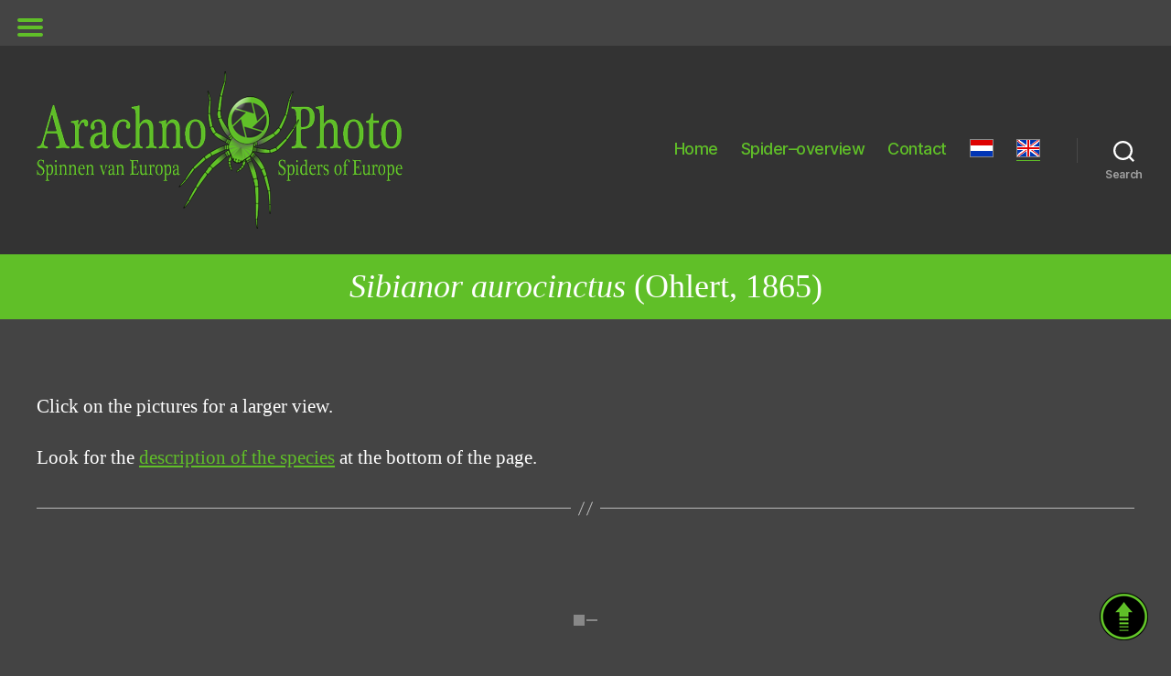

--- FILE ---
content_type: text/html; charset=UTF-8
request_url: https://www.arachnophoto.com/en/salticidae-2/sibianor-aurocinctus/
body_size: 188911
content:
<!DOCTYPE html>

<html class="no-js" lang="en-GB">

	<head>

		<meta charset="UTF-8">
		<meta name="viewport" content="width=device-width, initial-scale=1.0">

		<link rel="profile" href="https://gmpg.org/xfn/11">

		<title>Sibianor aurocinctus (Ohlert, 1865) &#8211; ArachnoPhoto</title>
<meta name='robots' content='max-image-preview:large' />
<link rel="alternate" href="https://www.arachnophoto.com/salticidae/sibianor-aurocinctus/" hreflang="nl" />
<link rel="alternate" href="https://www.arachnophoto.com/en/salticidae-2/sibianor-aurocinctus/" hreflang="en" />
<link rel='dns-prefetch' href='//www.googletagmanager.com' />
<link rel='dns-prefetch' href='//fonts.googleapis.com' />
<link rel="alternate" type="application/rss+xml" title="ArachnoPhoto &raquo; Feed" href="https://www.arachnophoto.com/en/feed/" />
<link rel="alternate" type="application/rss+xml" title="ArachnoPhoto &raquo; Comments Feed" href="https://www.arachnophoto.com/en/comments/feed/" />
<script type="text/javascript">(function() {"use strict";const vps = JSON.parse(`["gg"]`),admin_url = `https://www.arachnophoto.com/wp-admin/`;window.dike_plc=(i,d,e=!1)=>{const n=i+"-*";return-1!==vps.indexOf(d)||void 0!==window.dike_tvb&&(-1!==window.dike_tvb.indexOf(d)||-1!==window.dike_tvb.indexOf(n))||(e&&(window.location.href=admin_url+"index.php?page=dike_wpd&author="+i+"&failed_lic_check="+i+"-"+d),!1)};})();</script><link rel="alternate" title="oEmbed (JSON)" type="application/json+oembed" href="https://www.arachnophoto.com/wp-json/oembed/1.0/embed?url=https%3A%2F%2Fwww.arachnophoto.com%2Fen%2Fsalticidae-2%2Fsibianor-aurocinctus%2F&#038;lang=en" />
<link rel="alternate" title="oEmbed (XML)" type="text/xml+oembed" href="https://www.arachnophoto.com/wp-json/oembed/1.0/embed?url=https%3A%2F%2Fwww.arachnophoto.com%2Fen%2Fsalticidae-2%2Fsibianor-aurocinctus%2F&#038;format=xml&#038;lang=en" />
<style id='wp-img-auto-sizes-contain-inline-css'>
img:is([sizes=auto i],[sizes^="auto," i]){contain-intrinsic-size:3000px 1500px}
/*# sourceURL=wp-img-auto-sizes-contain-inline-css */
</style>
<style id='wp-emoji-styles-inline-css'>

	img.wp-smiley, img.emoji {
		display: inline !important;
		border: none !important;
		box-shadow: none !important;
		height: 1em !important;
		width: 1em !important;
		margin: 0 0.07em !important;
		vertical-align: -0.1em !important;
		background: none !important;
		padding: 0 !important;
	}
/*# sourceURL=wp-emoji-styles-inline-css */
</style>
<style id='wp-block-library-inline-css'>
:root{
  --wp-block-synced-color:#7a00df;
  --wp-block-synced-color--rgb:122, 0, 223;
  --wp-bound-block-color:var(--wp-block-synced-color);
  --wp-editor-canvas-background:#ddd;
  --wp-admin-theme-color:#007cba;
  --wp-admin-theme-color--rgb:0, 124, 186;
  --wp-admin-theme-color-darker-10:#006ba1;
  --wp-admin-theme-color-darker-10--rgb:0, 107, 160.5;
  --wp-admin-theme-color-darker-20:#005a87;
  --wp-admin-theme-color-darker-20--rgb:0, 90, 135;
  --wp-admin-border-width-focus:2px;
}
@media (min-resolution:192dpi){
  :root{
    --wp-admin-border-width-focus:1.5px;
  }
}
.wp-element-button{
  cursor:pointer;
}

:root .has-very-light-gray-background-color{
  background-color:#eee;
}
:root .has-very-dark-gray-background-color{
  background-color:#313131;
}
:root .has-very-light-gray-color{
  color:#eee;
}
:root .has-very-dark-gray-color{
  color:#313131;
}
:root .has-vivid-green-cyan-to-vivid-cyan-blue-gradient-background{
  background:linear-gradient(135deg, #00d084, #0693e3);
}
:root .has-purple-crush-gradient-background{
  background:linear-gradient(135deg, #34e2e4, #4721fb 50%, #ab1dfe);
}
:root .has-hazy-dawn-gradient-background{
  background:linear-gradient(135deg, #faaca8, #dad0ec);
}
:root .has-subdued-olive-gradient-background{
  background:linear-gradient(135deg, #fafae1, #67a671);
}
:root .has-atomic-cream-gradient-background{
  background:linear-gradient(135deg, #fdd79a, #004a59);
}
:root .has-nightshade-gradient-background{
  background:linear-gradient(135deg, #330968, #31cdcf);
}
:root .has-midnight-gradient-background{
  background:linear-gradient(135deg, #020381, #2874fc);
}
:root{
  --wp--preset--font-size--normal:16px;
  --wp--preset--font-size--huge:42px;
}

.has-regular-font-size{
  font-size:1em;
}

.has-larger-font-size{
  font-size:2.625em;
}

.has-normal-font-size{
  font-size:var(--wp--preset--font-size--normal);
}

.has-huge-font-size{
  font-size:var(--wp--preset--font-size--huge);
}

.has-text-align-center{
  text-align:center;
}

.has-text-align-left{
  text-align:left;
}

.has-text-align-right{
  text-align:right;
}

.has-fit-text{
  white-space:nowrap !important;
}

#end-resizable-editor-section{
  display:none;
}

.aligncenter{
  clear:both;
}

.items-justified-left{
  justify-content:flex-start;
}

.items-justified-center{
  justify-content:center;
}

.items-justified-right{
  justify-content:flex-end;
}

.items-justified-space-between{
  justify-content:space-between;
}

.screen-reader-text{
  border:0;
  clip-path:inset(50%);
  height:1px;
  margin:-1px;
  overflow:hidden;
  padding:0;
  position:absolute;
  width:1px;
  word-wrap:normal !important;
}

.screen-reader-text:focus{
  background-color:#ddd;
  clip-path:none;
  color:#444;
  display:block;
  font-size:1em;
  height:auto;
  left:5px;
  line-height:normal;
  padding:15px 23px 14px;
  text-decoration:none;
  top:5px;
  width:auto;
  z-index:100000;
}
html :where(.has-border-color){
  border-style:solid;
}

html :where([style*=border-top-color]){
  border-top-style:solid;
}

html :where([style*=border-right-color]){
  border-right-style:solid;
}

html :where([style*=border-bottom-color]){
  border-bottom-style:solid;
}

html :where([style*=border-left-color]){
  border-left-style:solid;
}

html :where([style*=border-width]){
  border-style:solid;
}

html :where([style*=border-top-width]){
  border-top-style:solid;
}

html :where([style*=border-right-width]){
  border-right-style:solid;
}

html :where([style*=border-bottom-width]){
  border-bottom-style:solid;
}

html :where([style*=border-left-width]){
  border-left-style:solid;
}
html :where(img[class*=wp-image-]){
  height:auto;
  max-width:100%;
}
:where(figure){
  margin:0 0 1em;
}

html :where(.is-position-sticky){
  --wp-admin--admin-bar--position-offset:var(--wp-admin--admin-bar--height, 0px);
}

@media screen and (max-width:600px){
  html :where(.is-position-sticky){
    --wp-admin--admin-bar--position-offset:0px;
  }
}

/*# sourceURL=wp-block-library-inline-css */
</style><style id='global-styles-inline-css'>
:root{--wp--preset--aspect-ratio--square: 1;--wp--preset--aspect-ratio--4-3: 4/3;--wp--preset--aspect-ratio--3-4: 3/4;--wp--preset--aspect-ratio--3-2: 3/2;--wp--preset--aspect-ratio--2-3: 2/3;--wp--preset--aspect-ratio--16-9: 16/9;--wp--preset--aspect-ratio--9-16: 9/16;--wp--preset--color--black: #000000;--wp--preset--color--cyan-bluish-gray: #abb8c3;--wp--preset--color--white: #ffffff;--wp--preset--color--pale-pink: #f78da7;--wp--preset--color--vivid-red: #cf2e2e;--wp--preset--color--luminous-vivid-orange: #ff6900;--wp--preset--color--luminous-vivid-amber: #fcb900;--wp--preset--color--light-green-cyan: #7bdcb5;--wp--preset--color--vivid-green-cyan: #00d084;--wp--preset--color--pale-cyan-blue: #8ed1fc;--wp--preset--color--vivid-cyan-blue: #0693e3;--wp--preset--color--vivid-purple: #9b51e0;--wp--preset--color--accent: #eb9db2;--wp--preset--color--primary: #ffffff;--wp--preset--color--secondary: #bababa;--wp--preset--color--subtle-background: #595959;--wp--preset--color--background: #444444;--wp--preset--gradient--vivid-cyan-blue-to-vivid-purple: linear-gradient(135deg,rgb(6,147,227) 0%,rgb(155,81,224) 100%);--wp--preset--gradient--light-green-cyan-to-vivid-green-cyan: linear-gradient(135deg,rgb(122,220,180) 0%,rgb(0,208,130) 100%);--wp--preset--gradient--luminous-vivid-amber-to-luminous-vivid-orange: linear-gradient(135deg,rgb(252,185,0) 0%,rgb(255,105,0) 100%);--wp--preset--gradient--luminous-vivid-orange-to-vivid-red: linear-gradient(135deg,rgb(255,105,0) 0%,rgb(207,46,46) 100%);--wp--preset--gradient--very-light-gray-to-cyan-bluish-gray: linear-gradient(135deg,rgb(238,238,238) 0%,rgb(169,184,195) 100%);--wp--preset--gradient--cool-to-warm-spectrum: linear-gradient(135deg,rgb(74,234,220) 0%,rgb(151,120,209) 20%,rgb(207,42,186) 40%,rgb(238,44,130) 60%,rgb(251,105,98) 80%,rgb(254,248,76) 100%);--wp--preset--gradient--blush-light-purple: linear-gradient(135deg,rgb(255,206,236) 0%,rgb(152,150,240) 100%);--wp--preset--gradient--blush-bordeaux: linear-gradient(135deg,rgb(254,205,165) 0%,rgb(254,45,45) 50%,rgb(107,0,62) 100%);--wp--preset--gradient--luminous-dusk: linear-gradient(135deg,rgb(255,203,112) 0%,rgb(199,81,192) 50%,rgb(65,88,208) 100%);--wp--preset--gradient--pale-ocean: linear-gradient(135deg,rgb(255,245,203) 0%,rgb(182,227,212) 50%,rgb(51,167,181) 100%);--wp--preset--gradient--electric-grass: linear-gradient(135deg,rgb(202,248,128) 0%,rgb(113,206,126) 100%);--wp--preset--gradient--midnight: linear-gradient(135deg,rgb(2,3,129) 0%,rgb(40,116,252) 100%);--wp--preset--font-size--small: 18px;--wp--preset--font-size--medium: 20px;--wp--preset--font-size--large: 26.25px;--wp--preset--font-size--x-large: 42px;--wp--preset--font-size--normal: 21px;--wp--preset--font-size--larger: 32px;--wp--preset--spacing--20: 0.44rem;--wp--preset--spacing--30: 0.67rem;--wp--preset--spacing--40: 1rem;--wp--preset--spacing--50: 1.5rem;--wp--preset--spacing--60: 2.25rem;--wp--preset--spacing--70: 3.38rem;--wp--preset--spacing--80: 5.06rem;--wp--preset--shadow--natural: 6px 6px 9px rgba(0, 0, 0, 0.2);--wp--preset--shadow--deep: 12px 12px 50px rgba(0, 0, 0, 0.4);--wp--preset--shadow--sharp: 6px 6px 0px rgba(0, 0, 0, 0.2);--wp--preset--shadow--outlined: 6px 6px 0px -3px rgb(255, 255, 255), 6px 6px rgb(0, 0, 0);--wp--preset--shadow--crisp: 6px 6px 0px rgb(0, 0, 0);}:where(.is-layout-flex){gap: 0.5em;}:where(.is-layout-grid){gap: 0.5em;}body .is-layout-flex{display: flex;}.is-layout-flex{flex-wrap: wrap;align-items: center;}.is-layout-flex > :is(*, div){margin: 0;}body .is-layout-grid{display: grid;}.is-layout-grid > :is(*, div){margin: 0;}:where(.wp-block-columns.is-layout-flex){gap: 2em;}:where(.wp-block-columns.is-layout-grid){gap: 2em;}:where(.wp-block-post-template.is-layout-flex){gap: 1.25em;}:where(.wp-block-post-template.is-layout-grid){gap: 1.25em;}.has-black-color{color: var(--wp--preset--color--black) !important;}.has-cyan-bluish-gray-color{color: var(--wp--preset--color--cyan-bluish-gray) !important;}.has-white-color{color: var(--wp--preset--color--white) !important;}.has-pale-pink-color{color: var(--wp--preset--color--pale-pink) !important;}.has-vivid-red-color{color: var(--wp--preset--color--vivid-red) !important;}.has-luminous-vivid-orange-color{color: var(--wp--preset--color--luminous-vivid-orange) !important;}.has-luminous-vivid-amber-color{color: var(--wp--preset--color--luminous-vivid-amber) !important;}.has-light-green-cyan-color{color: var(--wp--preset--color--light-green-cyan) !important;}.has-vivid-green-cyan-color{color: var(--wp--preset--color--vivid-green-cyan) !important;}.has-pale-cyan-blue-color{color: var(--wp--preset--color--pale-cyan-blue) !important;}.has-vivid-cyan-blue-color{color: var(--wp--preset--color--vivid-cyan-blue) !important;}.has-vivid-purple-color{color: var(--wp--preset--color--vivid-purple) !important;}.has-black-background-color{background-color: var(--wp--preset--color--black) !important;}.has-cyan-bluish-gray-background-color{background-color: var(--wp--preset--color--cyan-bluish-gray) !important;}.has-white-background-color{background-color: var(--wp--preset--color--white) !important;}.has-pale-pink-background-color{background-color: var(--wp--preset--color--pale-pink) !important;}.has-vivid-red-background-color{background-color: var(--wp--preset--color--vivid-red) !important;}.has-luminous-vivid-orange-background-color{background-color: var(--wp--preset--color--luminous-vivid-orange) !important;}.has-luminous-vivid-amber-background-color{background-color: var(--wp--preset--color--luminous-vivid-amber) !important;}.has-light-green-cyan-background-color{background-color: var(--wp--preset--color--light-green-cyan) !important;}.has-vivid-green-cyan-background-color{background-color: var(--wp--preset--color--vivid-green-cyan) !important;}.has-pale-cyan-blue-background-color{background-color: var(--wp--preset--color--pale-cyan-blue) !important;}.has-vivid-cyan-blue-background-color{background-color: var(--wp--preset--color--vivid-cyan-blue) !important;}.has-vivid-purple-background-color{background-color: var(--wp--preset--color--vivid-purple) !important;}.has-black-border-color{border-color: var(--wp--preset--color--black) !important;}.has-cyan-bluish-gray-border-color{border-color: var(--wp--preset--color--cyan-bluish-gray) !important;}.has-white-border-color{border-color: var(--wp--preset--color--white) !important;}.has-pale-pink-border-color{border-color: var(--wp--preset--color--pale-pink) !important;}.has-vivid-red-border-color{border-color: var(--wp--preset--color--vivid-red) !important;}.has-luminous-vivid-orange-border-color{border-color: var(--wp--preset--color--luminous-vivid-orange) !important;}.has-luminous-vivid-amber-border-color{border-color: var(--wp--preset--color--luminous-vivid-amber) !important;}.has-light-green-cyan-border-color{border-color: var(--wp--preset--color--light-green-cyan) !important;}.has-vivid-green-cyan-border-color{border-color: var(--wp--preset--color--vivid-green-cyan) !important;}.has-pale-cyan-blue-border-color{border-color: var(--wp--preset--color--pale-cyan-blue) !important;}.has-vivid-cyan-blue-border-color{border-color: var(--wp--preset--color--vivid-cyan-blue) !important;}.has-vivid-purple-border-color{border-color: var(--wp--preset--color--vivid-purple) !important;}.has-vivid-cyan-blue-to-vivid-purple-gradient-background{background: var(--wp--preset--gradient--vivid-cyan-blue-to-vivid-purple) !important;}.has-light-green-cyan-to-vivid-green-cyan-gradient-background{background: var(--wp--preset--gradient--light-green-cyan-to-vivid-green-cyan) !important;}.has-luminous-vivid-amber-to-luminous-vivid-orange-gradient-background{background: var(--wp--preset--gradient--luminous-vivid-amber-to-luminous-vivid-orange) !important;}.has-luminous-vivid-orange-to-vivid-red-gradient-background{background: var(--wp--preset--gradient--luminous-vivid-orange-to-vivid-red) !important;}.has-very-light-gray-to-cyan-bluish-gray-gradient-background{background: var(--wp--preset--gradient--very-light-gray-to-cyan-bluish-gray) !important;}.has-cool-to-warm-spectrum-gradient-background{background: var(--wp--preset--gradient--cool-to-warm-spectrum) !important;}.has-blush-light-purple-gradient-background{background: var(--wp--preset--gradient--blush-light-purple) !important;}.has-blush-bordeaux-gradient-background{background: var(--wp--preset--gradient--blush-bordeaux) !important;}.has-luminous-dusk-gradient-background{background: var(--wp--preset--gradient--luminous-dusk) !important;}.has-pale-ocean-gradient-background{background: var(--wp--preset--gradient--pale-ocean) !important;}.has-electric-grass-gradient-background{background: var(--wp--preset--gradient--electric-grass) !important;}.has-midnight-gradient-background{background: var(--wp--preset--gradient--midnight) !important;}.has-small-font-size{font-size: var(--wp--preset--font-size--small) !important;}.has-medium-font-size{font-size: var(--wp--preset--font-size--medium) !important;}.has-large-font-size{font-size: var(--wp--preset--font-size--large) !important;}.has-x-large-font-size{font-size: var(--wp--preset--font-size--x-large) !important;}
/*# sourceURL=global-styles-inline-css */
</style>
<style id='core-block-supports-inline-css'>
/**
 * Core styles: block-supports
 */

/*# sourceURL=core-block-supports-inline-css */
</style>

<style id='classic-theme-styles-inline-css'>
/**
 * These rules are needed for backwards compatibility.
 * They should match the button element rules in the base theme.json file.
 */
.wp-block-button__link {
	color: #ffffff;
	background-color: #32373c;
	border-radius: 9999px; /* 100% causes an oval, but any explicit but really high value retains the pill shape. */

	/* This needs a low specificity so it won't override the rules from the button element if defined in theme.json. */
	box-shadow: none;
	text-decoration: none;

	/* The extra 2px are added to size solids the same as the outline versions.*/
	padding: calc(0.667em + 2px) calc(1.333em + 2px);

	font-size: 1.125em;
}

.wp-block-file__button {
	background: #32373c;
	color: #ffffff;
	text-decoration: none;
}

/*# sourceURL=/wp-includes/css/classic-themes.css */
</style>
<link rel='stylesheet' id='contact-form-7-css' href='https://www.arachnophoto.com/wp-content/plugins/contact-form-7/includes/css/styles.css?ver=6.1.4' media='all' />
<link rel='stylesheet' id='gg-lcl-skin-css' href='https://www.arachnophoto.com/wp-content/plugins/global-gallery/js/lightboxes/lc-lightbox/skins/dark.css?ver=1.4.1' media='all' />
<link rel='stylesheet' id='gg-lightbox-css-css' href='https://www.arachnophoto.com/wp-content/plugins/global-gallery/js/lightboxes/lc-lightbox/css/lc_lightbox.min.css?ver=9.2.2a' media='all' />
<link rel='stylesheet' id='pictips-styles-css' href='https://www.arachnophoto.com/wp-content/plugins/pictips/css/pictips-styles.css?ver=7f63b975530116a064de10434e1c1188' media='all' />
<link rel='stylesheet' id='twentytwenty-style-css' href='https://www.arachnophoto.com/wp-content/themes/twentytwenty/style.css?ver=3.0' media='all' />
<style id='twentytwenty-style-inline-css'>
.color-accent,.color-accent-hover:hover,.color-accent-hover:focus,:root .has-accent-color,.has-drop-cap:not(:focus):first-letter,.wp-block-button.is-style-outline,a { color: #eb9db2; }blockquote,.border-color-accent,.border-color-accent-hover:hover,.border-color-accent-hover:focus { border-color: #eb9db2; }button,.button,.faux-button,.wp-block-button__link,.wp-block-file .wp-block-file__button,input[type="button"],input[type="reset"],input[type="submit"],.bg-accent,.bg-accent-hover:hover,.bg-accent-hover:focus,:root .has-accent-background-color,.comment-reply-link { background-color: #eb9db2; }.fill-children-accent,.fill-children-accent * { fill: #eb9db2; }:root .has-background-color,button,.button,.faux-button,.wp-block-button__link,.wp-block-file__button,input[type="button"],input[type="reset"],input[type="submit"],.wp-block-button,.comment-reply-link,.has-background.has-primary-background-color:not(.has-text-color),.has-background.has-primary-background-color *:not(.has-text-color),.has-background.has-accent-background-color:not(.has-text-color),.has-background.has-accent-background-color *:not(.has-text-color) { color: #444444; }:root .has-background-background-color { background-color: #444444; }body,.entry-title a,:root .has-primary-color { color: #ffffff; }:root .has-primary-background-color { background-color: #ffffff; }cite,figcaption,.wp-caption-text,.post-meta,.entry-content .wp-block-archives li,.entry-content .wp-block-categories li,.entry-content .wp-block-latest-posts li,.wp-block-latest-comments__comment-date,.wp-block-latest-posts__post-date,.wp-block-embed figcaption,.wp-block-image figcaption,.wp-block-pullquote cite,.comment-metadata,.comment-respond .comment-notes,.comment-respond .logged-in-as,.pagination .dots,.entry-content hr:not(.has-background),hr.styled-separator,:root .has-secondary-color { color: #bababa; }:root .has-secondary-background-color { background-color: #bababa; }pre,fieldset,input,textarea,table,table *,hr { border-color: #595959; }caption,code,code,kbd,samp,.wp-block-table.is-style-stripes tbody tr:nth-child(odd),:root .has-subtle-background-background-color { background-color: #595959; }.wp-block-table.is-style-stripes { border-bottom-color: #595959; }.wp-block-latest-posts.is-grid li { border-top-color: #595959; }:root .has-subtle-background-color { color: #595959; }body:not(.overlay-header) .primary-menu > li > a,body:not(.overlay-header) .primary-menu > li > .icon,.modal-menu a,.footer-menu a, .footer-widgets a:where(:not(.wp-block-button__link)),#site-footer .wp-block-button.is-style-outline,.wp-block-pullquote:before,.singular:not(.overlay-header) .entry-header a,.archive-header a,.header-footer-group .color-accent,.header-footer-group .color-accent-hover:hover { color: #e77896; }.social-icons a,#site-footer button:not(.toggle),#site-footer .button,#site-footer .faux-button,#site-footer .wp-block-button__link,#site-footer .wp-block-file__button,#site-footer input[type="button"],#site-footer input[type="reset"],#site-footer input[type="submit"] { background-color: #e77896; }.social-icons a,body:not(.overlay-header) .primary-menu ul,.header-footer-group button,.header-footer-group .button,.header-footer-group .faux-button,.header-footer-group .wp-block-button:not(.is-style-outline) .wp-block-button__link,.header-footer-group .wp-block-file__button,.header-footer-group input[type="button"],.header-footer-group input[type="reset"],.header-footer-group input[type="submit"] { color: #333333; }#site-header,.footer-nav-widgets-wrapper,#site-footer,.menu-modal,.menu-modal-inner,.search-modal-inner,.archive-header,.singular .entry-header,.singular .featured-media:before,.wp-block-pullquote:before { background-color: #333333; }.header-footer-group,body:not(.overlay-header) #site-header .toggle,.menu-modal .toggle { color: #ffffff; }body:not(.overlay-header) .primary-menu ul { background-color: #ffffff; }body:not(.overlay-header) .primary-menu > li > ul:after { border-bottom-color: #ffffff; }body:not(.overlay-header) .primary-menu ul ul:after { border-left-color: #ffffff; }.site-description,body:not(.overlay-header) .toggle-inner .toggle-text,.widget .post-date,.widget .rss-date,.widget_archive li,.widget_categories li,.widget cite,.widget_pages li,.widget_meta li,.widget_nav_menu li,.powered-by-wordpress,.footer-credits .privacy-policy,.to-the-top,.singular .entry-header .post-meta,.singular:not(.overlay-header) .entry-header .post-meta a { color: #a3a3a3; }.header-footer-group pre,.header-footer-group fieldset,.header-footer-group input,.header-footer-group textarea,.header-footer-group table,.header-footer-group table *,.footer-nav-widgets-wrapper,#site-footer,.menu-modal nav *,.footer-widgets-outer-wrapper,.footer-top { border-color: #494949; }.header-footer-group table caption,body:not(.overlay-header) .header-inner .toggle-wrapper::before { background-color: #494949; }
/*# sourceURL=twentytwenty-style-inline-css */
</style>
<link rel='stylesheet' id='child-style-css' href='https://www.arachnophoto.com/wp-content/themes/twentytwenty-child/style.css?ver=1.0.0' media='all' />
<link rel='stylesheet' id='https://www.arachnophoto.com/wp-content/themes/twentytwenty-css' href='https://www.arachnophoto.com/wp-content/themes/twentytwenty-child/iconfont.css?ver=7f63b975530116a064de10434e1c1188' media='all' />
<link rel='stylesheet' id='twentytwenty-fonts-css' href='https://www.arachnophoto.com/wp-content/themes/twentytwenty/assets/css/font-inter.css?ver=1.0.0' media='all' />
<link rel='stylesheet' id='twentytwenty-print-style-css' href='https://www.arachnophoto.com/wp-content/themes/twentytwenty/print.css?ver=1.0.0' media='print' />
<link rel='stylesheet' id='tablepress-default-css' href='https://www.arachnophoto.com/wp-content/plugins/tablepress/css/build/default.css?ver=3.2.6' media='all' />
<link rel='stylesheet' id='mm-compiled-options-mobmenu-css' href='https://www.arachnophoto.com/wp-content/uploads/dynamic-mobmenu.css?ver=2.8.8' media='all' />
<link rel='stylesheet' id='mm-google-webfont-dosis-css' href='//fonts.googleapis.com/css?family=Dosis%3Ainherit%2C400&#038;subset=latin%2Clatin-ext&#038;ver=7f63b975530116a064de10434e1c1188' media='all' />
<link rel='stylesheet' id='cssmobmenu-icons-css' href='https://www.arachnophoto.com/wp-content/plugins/mobile-menu/includes/css/mobmenu-icons.css?ver=7f63b975530116a064de10434e1c1188' media='all' />
<link rel='stylesheet' id='cssmobmenu-css' href='https://www.arachnophoto.com/wp-content/plugins/mobile-menu/includes/css/mobmenu.css?ver=2.8.8' media='all' />
<link rel='stylesheet' id='gg-fontawesome-css' href='https://www.arachnophoto.com/wp-content/plugins/global-gallery/css/fontAwesome/css/all.min.css?ver=5.15.3' media='all' />
<link rel='stylesheet' id='gg-frontend-css' href='https://www.arachnophoto.com/wp-content/plugins/global-gallery/css/frontend.min.css?ver=9.2.2a' media='all' />
<script id="jquery-core-js-extra">
var lcgg = {"ajax_url":"https://www.arachnophoto.com/wp-admin/admin-ajax.php","nonce":"f27b42dd40","rtl":"","lightbox":"lcweb","columnized_max_w":"260","masonry_min_w":"200","phosostr_min_w":"400","coll_max_w":"385","preload_hires_img":"","back_to_gall_scroll":"","delayed_fx":"1","link_target":"_top","no_rclick":"1","deeplinked_elems":["ggt_","ggs_","ggp_","gcc_","gcg_"],"basic_deeplink":"","dl_coll_gall":"","slider_toggle_info":"","slider_extra_nav":"thumbs","slider_cmd_pos":"h_center","slider_fx":"fadeslide","slider_easing":"ease","slider_pause_on_hover":"","slider_fx_time":"850","slider_interval":"4000"};
//# sourceURL=jquery-core-js-extra
</script>
<script src="https://www.arachnophoto.com/wp-includes/js/jquery/jquery.js?ver=3.7.1" id="jquery-core-js"></script>
<script src="https://www.arachnophoto.com/wp-includes/js/jquery/jquery-migrate.js?ver=3.4.1" id="jquery-migrate-js"></script>
<script src="https://www.arachnophoto.com/wp-content/themes/twentytwenty-child/js/topbutton.js?ver=7f63b975530116a064de10434e1c1188" id="custom-script-js"></script>
<script src="https://www.arachnophoto.com/wp-content/themes/twentytwenty/assets/js/index.js?ver=1.0.0" id="twentytwenty-js-js" defer data-wp-strategy="defer"></script>

<!-- Google tag (gtag.js) snippet added by Site Kit -->
<!-- Google Analytics snippet added by Site Kit -->
<script src="https://www.googletagmanager.com/gtag/js?id=GT-MQRBX7P" id="google_gtagjs-js" async></script>
<script id="google_gtagjs-js-after">
window.dataLayer = window.dataLayer || [];function gtag(){dataLayer.push(arguments);}
gtag("set","linker",{"domains":["www.arachnophoto.com"]});
gtag("js", new Date());
gtag("set", "developer_id.dZTNiMT", true);
gtag("config", "GT-MQRBX7P");
//# sourceURL=google_gtagjs-js-after
</script>
<script src="https://www.arachnophoto.com/wp-content/plugins/mobile-menu/includes/js/mobmenu.js?ver=2.8.8" id="mobmenujs-js"></script>
<link rel="https://api.w.org/" href="https://www.arachnophoto.com/wp-json/" /><link rel="alternate" title="JSON" type="application/json" href="https://www.arachnophoto.com/wp-json/wp/v2/pages/22257" /><link rel="EditURI" type="application/rsd+xml" title="RSD" href="https://www.arachnophoto.com/xmlrpc.php?rsd" />

<link rel="canonical" href="https://www.arachnophoto.com/en/salticidae-2/sibianor-aurocinctus/" />
<link rel='shortlink' href='https://www.arachnophoto.com/?p=22257' />
<meta name="generator" content="Site Kit by Google 1.170.0" /><script type="text/javascript">
(function(url){
	if(/(?:Chrome\/26\.0\.1410\.63 Safari\/537\.31|WordfenceTestMonBot)/.test(navigator.userAgent)){ return; }
	var addEvent = function(evt, handler) {
		if (window.addEventListener) {
			document.addEventListener(evt, handler, false);
		} else if (window.attachEvent) {
			document.attachEvent('on' + evt, handler);
		}
	};
	var removeEvent = function(evt, handler) {
		if (window.removeEventListener) {
			document.removeEventListener(evt, handler, false);
		} else if (window.detachEvent) {
			document.detachEvent('on' + evt, handler);
		}
	};
	var evts = 'contextmenu dblclick drag dragend dragenter dragleave dragover dragstart drop keydown keypress keyup mousedown mousemove mouseout mouseover mouseup mousewheel scroll'.split(' ');
	var logHuman = function() {
		if (window.wfLogHumanRan) { return; }
		window.wfLogHumanRan = true;
		var wfscr = document.createElement('script');
		wfscr.type = 'text/javascript';
		wfscr.async = true;
		wfscr.src = url + '&r=' + Math.random();
		(document.getElementsByTagName('head')[0]||document.getElementsByTagName('body')[0]).appendChild(wfscr);
		for (var i = 0; i < evts.length; i++) {
			removeEvent(evts[i], logHuman);
		}
	};
	for (var i = 0; i < evts.length; i++) {
		addEvent(evts[i], logHuman);
	}
})('//www.arachnophoto.com/?wordfence_lh=1&hid=0B1286753E92D27227B16A888869A40B');
</script><script>
document.documentElement.className = document.documentElement.className.replace( 'no-js', 'js' );
//# sourceURL=twentytwenty_no_js_class
</script>
<style id="custom-background-css">
body.custom-background { background-color: #444444; }
</style>
	
<!-- Google Tag Manager snippet added by Site Kit -->
<script>
			( function( w, d, s, l, i ) {
				w[l] = w[l] || [];
				w[l].push( {'gtm.start': new Date().getTime(), event: 'gtm.js'} );
				var f = d.getElementsByTagName( s )[0],
					j = d.createElement( s ), dl = l != 'dataLayer' ? '&l=' + l : '';
				j.async = true;
				j.src = 'https://www.googletagmanager.com/gtm.js?id=' + i + dl;
				f.parentNode.insertBefore( j, f );
			} )( window, document, 'script', 'dataLayer', 'GTM-KKHB3Q26' );
			
</script>

<!-- End Google Tag Manager snippet added by Site Kit -->
<link rel="icon" href="https://www.arachnophoto.com/wp-content/uploads/2015/12/Favicon_spin.png" sizes="32x32" />
<link rel="icon" href="https://www.arachnophoto.com/wp-content/uploads/2015/12/Favicon_spin.png" sizes="192x192" />
<link rel="apple-touch-icon" href="https://www.arachnophoto.com/wp-content/uploads/2015/12/Favicon_spin.png" />
<meta name="msapplication-TileImage" content="https://www.arachnophoto.com/wp-content/uploads/2015/12/Favicon_spin.png" />
		<style id="wp-custom-css">
			/*CM Tooltips*/
#ttcont {
	background: #cde6ac !important;
	border: 2px solid #60bf28 !important;
	border-radius: 3;
	color: #628239 !important;
	font-size: 14px;
	width: 60%;
}
span.glossaryLink, a.glossaryLink {
	cursor: help;
}

/*Polylang*/
.current-lang{
	border-bottom: 1px solid #60bf28;
	padding-bottom: 3px;
}
.lang-item-nl:hover{
	border-bottom: 1px solid #60bf28;}
.lang-item-en:hover{
	border-bottom: 1px solid #60bf28;}
a {
	color:#60bf28 !important;
}

/*Theme*/
.site-logo img {
	max-height: fit-content;
}
.site-logo img {
	max-height: max-content; /*Firefox*/
}
.entry-content *:not(.alignwide):not(.alignfull):not(.alignleft):not(.alignright):not(.is-style-wide){
	max-width: 120rem !important;
	align-content: center !important;
	letter-spacing: normal;
}
.entry-content {
	font-family: georgia, serif;
}
.entry-title {
	letter-spacing: normal;
}
.post-5 .entry-header.has-text-align-center.header-footer-group {
	display: none;
}
.post-20601 .entry-header.has-text-align-center.header-footer-group {
	display: none;
}
body:not(.page-id-12):not(.page-id-20437) .grecaptcha-badge {
	display: none;
}
.singular .entry-header {
	padding: 1.5rem 0;
	background: #60bf28 !important;
}
h1 {
	font-size: 3.6rem;
	font-weight: normal;
	font-family: georgia, serif;
}
h3 {
	font-size: 3rem;
}
.footer-widgets {
	width: 100%;
	text-align: center;
}
.widget-content {
	font-size: 1.8rem;
}
#site-footer {
	display: none;
}
.topbutton {
	height:52px;
	width:53px;
	position:fixed;
	right:25px;
	bottom:20px;
	Z-index:90;
	background-image:url("https://www.arachnophoto.com/scrollup.png");
	display:inline;
	overflow:hidden;
}
.wpcf7-submit {
	background-color: #60bf28 !important;
}
/*@media (min-width: 1500px) {
.wp-block-spacer {
	display: none;
}*/
}
.post-5 .singular .entry-header{
	background:transparent !important;
}
.post-20601 .singular .entry-header{
	background:transparent !important;
}
.post-5 .entry-title {
	display: none;
}
.post-20601 .entry-title {
	display: none;
}
.admin-bar .screen-height {
    min-height: calc(80vh - 32px) !important;
}
.screen-height {
    min-height: calc(80vh - 32px);
}
@media (max-width: 782px) {
	.admin-bar .screen-height {
    min-height: calc(40vh - 32px)!important;
}
}
@media (min-width: 1220px) {
    .cover-header + .post-inner {
        padding-top: 6rem;
    }
}
.bg-image {
    background-size: 75%;
}
/*FooGallery*/
.fg-caption {
	background-color: rgba(0,0,0,.75) !important;
}
.fg-caption-title {
	color: #60bf28;
	text-align: center;
	white-space: pre-wrap !important;
	overflow: visible !important;
	height: auto !important;
	font-family: georgia, serif !important;
	font-size: 18px !important;
}
.fg-item {
	padding: 8px;
	margin-bottom: 15px;
}
/*Tablepress*/
.tablepress thead th {
  background-color: #555555;
}
.entry-content h2 {
  margin: 2rem auto 1rem;
}
td.column-1 {
	border-right: 2px solid #444444 !important;
}
th.column-1 {
	border-right: 2px solid #444444 !important;
}
td.column-2 {
	border-right: 2px solid #444444 !important;
}
th.column-2 {
	border-right: 2px solid #444444 !important;
}
.tablepress thead th {
  border-bottom: 2px solid #444444 !important;
}
.tablepress tbody tr {
  border-bottom: 2px solid #444444 !important;
}
.tablepress {
--text-color: #ffffff !important;
--odd-bg-color: #555555 !important;	
--even-bg-color: #5f5f5f !important;
}
/*Mobile menu*/
.leftmtop{
	display: contents;
}
.mobmenu-content .widget {
	padding: 6px;
}
h4.no-mobile-menu {
	display: none;
}
.mobmenu-content li a {
	font-size: 16px;
}
.mobmenu-content .sub-menu.show-sub-menu {
	font-style: italic;
}
input[type="text"], input[type="password"], input[type="email"], input[type="url"], input[type="date"], input[type="month"], input[type="time"], input[type="datetime"], input[type="datetime-local"], input[type="week"], input[type="number"], input[type="search"], input[type="tel"], input[type="color"], textarea
{
	background: #eee;
}
/*Pictips*/
div.bubble {
	display: none;
}		</style>
		<style type="text/css">



/* preloader */
            .ggl_1, .ggl_2, .ggl_3, .ggl_4 {
                background-color: #888888;
                width: 12px;
                height: 12px;
                position: absolute;
                top: 0;
                left: 0;

                transform-origin: 	0 50%;	
                animation: 			gg_loader 1.7s infinite ease-in-out;
                transform: 			rotateX(90deg);	
            }
            .ggl_2 {
                top: 0;
                left: 14px;
                animation-delay: .2s;
            }
            .ggl_3 {
                top: 14px;
                left: 14px;
                animation-delay: .4s;
            }
            .ggl_4 {
                top: 14px;
                left: 0px;
                animation-delay: .6s;
            }
            @keyframes gg_loader {
                20%, 80%, 100% {transform: rotateX(90deg);}
                40%, 60% {transform: rotateX(0deg);}
            }
            

/* right click protection - code for iphone */
.gg_gallery_wrap *, .gg_lcms_slider *, #lcl_wrapper * {
    -webkit-touch-callout: none; 
    -webkit-user-select: none;
}





/* image border, radius and shadow */
.gg_standard_gallery .gg_img,
.gg_columnized_gallery .gg_img,
.gg_masonry_gallery .gg_img_inner,
.gg_string_gallery .gg_img,
.gg_itg_container .gg_img,
.gg_coll_img {
	border: 4px solid #333333;background-color: #333333;    
    border-radius: 8px;	
	}


/* main overlay */
.gg_gallery_wrap .gg_img .gg_main_overlay {
	
	color: #60bf28;
	background: #000000;
	text-shadow: 0 0 0 rgba(96,191,40, 0.85);
	}
.gg_ol_full_mode .gg_img_title {
	border-color: rgba(96,191,40, 0.15); 
	background: #fdfdfd;
}

.gg_gallery_wrap div.gg_img:not(.gg_coll_img):not(.gg_linked_img) .gg_sec_overlay span:before {
content: "\f06e"; }
.gg_both_ol .gg_sec_overlay {
	background: #60bf28;
}
.gg_gallery_wrap .gg_img .gg_sec_overlay span {
	color: #333333;
}



/* extra image effects */




/* collections - texts under images */
.gg_coll_img .gg_main_overlay_under .gg_img_title_under {
	color: #444444;
}
.gg_coll_img .gg_main_overlay_under .gg_img_descr_under {
	color: #555555;
}



.gg_filter,
.gg_tags_wrap {
	text-align: left; 
}
.gg_filter a.ggf,
.gg_tag,
.gg_coll_back_to_new_style,
.gg_gall_search_form input {	
	color: #444444;
    font-size: 15px;
    
        padding: 6px 12px;
}
.gg_filter a.ggf:hover,
.gg_tag:hover,
.gg_coll_back_to_new_style:hover {	
	color: #666666 !important;
}
.gg_filter a.ggf.gg_cats_selected,
.gg_filter a.ggf.gg_cats_selected:hover,
.gg_tag.gg_tag_sel,
.gg_tag.gg_tag_sel:hover {	
	color: #222222 !important;
}
.gg_textual_filters .gg_cats_selected:after,
.gg_textual_filters .gg_tag_sel {
	text-shadow: 0 0.01em 0 #222222;
}

.gg_btn_filters a.ggf,
.gg_btn_filters .gg_tag,
.gg_coll_back_to_new_style,
select.gg_mobile_filter_dd,
.gg_gall_search_form input {	
	background: #ffffff;
    border: 1px solid #999999;
    border-radius: 2px;
}
.gg_btn_filters a.ggf:hover,
.gg_btn_filters .gg_tag:hover,
.gg_coll_back_to_new_style:hover {	
	background: #ffffff;
    border-color: #666666;
}
.gg_btn_filters a.ggf.gg_cats_selected,
.gg_btn_filters a.ggf.gg_cats_selected:hover,
.gg_btn_filters .gg_tag.gg_tag_sel,
.gg_btn_filters .gg_tag.gg_tag_sel:hover {	
	background: #ffffff;
    border-color: #555555;
}
.gg_textual_filters .ggf:after,
.gg_textual_filters .gg_tag:after {
	background: #ffffff;
}




.gg_gall_search_form input,
.gg_gall_search_form i {
	color: #707070;
}
.gg_gall_search_form input {
	background: #f5f5f5;
    border-color: #f5f5f5;
}
.gg_gall_search_form:hover input,
.gg_gall_search_form:hover i,
.gg_gall_search_form:active input,
.gg_gall_search_form:active i,
.gg_gall_search_form:focus input,
.gg_gall_search_form:focus i {
	color: #5e5e5e;
}
.gg_gall_search_form:hover input,
.gg_gall_search_form:active input,
.gg_gall_search_form:focus input {
	background: #ffffff;
    border: 1px solid #707070;
    
        padding: 6px 12px;
}




.gg_standard_pag i,
.gg_num_btns_wrap > div {
	color: #707070;
}
.gg_standard_pag:not(.gg_detach_arr),
.gg_standard_pag.gg_detach_arr > div,
.gg_infinite_scroll,
.gg_num_btns_wrap > div {
	border: 1px solid #f5f5f5;
	background: #f5f5f5;
}
.gg_standard_pag:not(.gg_only_arr) .gg_nav_mid,
.gg_infinite_scroll div {
	color: #707070;
}
.gg_standard_pag.gg_monoblock:before {
	background: #f5f5f5;
}
.gg_dots_pag_wrap > div {
	background: #f5f5f5;
}

.gg_standard_pag:not(.gg_only_arr) > div:not(.gg_nav_mid):not(.gg_pag_disabled):hover,
.gg_infinite_scroll:hover,
.gg_standard_pag.gg_only_arr > div:not(.gg_pag_disabled):hover,
.gg_num_btns_wrap > div:hover,
.gg_num_btns_wrap .gg_pag_disabled {
	background: #f0f0f0;
}
.gg_standard_pag:not(.gg_only_arr) > div:not(.gg_nav_mid):not(.gg_pag_disabled):hover i,
.gg_standard_pag.gg_only_arr > div:not(.gg_pag_disabled):hover i,
.gg_infinite_scroll:hover span,
.gg_num_btns_wrap > div:hover,
.gg_num_btns_wrap .gg_pag_disabled  {
	color: #5e5e5e;	
}
.gg_infinite_scroll:hover,
.gg_standard_pag.gg_only_arr > div:not(.gg_pag_disabled):hover,
.gg_monoblock > div:not(.gg_pag_disabled):hover,
.gg_infinite_scroll:hover,
.gg_num_btns_wrap > div:hover, 
.gg_num_btns_wrap .gg_pag_disabled {
	border: 1px solid  #999999;	
}
.gg_dots_pag_wrap > div:hover,
.gg_dots_pag_wrap > div.gg_pag_disabled {	
	box-shadow: 0 -13px 0 0 #f0f0f0 inset;
}



/* ************************************************** */


/* standard gallery images */
.gg_standard_gallery .gg_container {
	width: calc(100% + 40px);
}
.gg_standard_gallery .gg_img {
	margin-right: 40px;
    margin-bottom: 40px;
}

/* columnized gallery images */
.gg_columnized_gallery .gg_container {
	width: calc(100% + 10px);
}
.gg_columnized_gallery .gg_img {
	margin-right: 10px;
    margin-bottom: 10px;
}

/* masonry gallery images */
.gg_masonry_gallery .gg_container {
	width: calc(100% + 5px);
}
.gg_masonry_gallery .gg_img {
    padding-right: 5px;
    margin-bottom: 5px;
}

/* photostring gallery images */
.gg_string_gallery .gg_container {
	width: calc(100% + 6px + 1px); /* 1px = security addition */
}
.gg_string_gallery .gg_img {
	margin-right: 6px;
    margin-bottom: 6px;
}

/* image-to-gallery images */
.gg_itg_wrap:not(.gg_itg_monoimage) .gg_itg_img:nth-child(odd) {
	width: calc(50% - 5px);
    margin-right: 10px;
}
.gg_itg_wrap:not(.gg_itg_monoimage) .gg_itg_img:nth-child(even) {
	width: calc(50% - 5px);
}
.gg_itg_wrap .gg_itg_img:nth-of-type(3),
.gg_itg_wrap .gg_itg_img:nth-of-type(4) {
	margin-top: 10px;
}
.gg_itg_wrap .gg_itg_ol_inner {
	color: #fefefe;
}
.gg_itg_corner_txt .gg_itg_ol_inner,
.gg_itg_main_n_sides .gg_itg_ol_inner {
	background: #333333;
}
.gg_itg_50_op_ol .gg_itg_ol {
	background: #333333;
}
.gg_itg_100_op_ol .gg_itg_ol,
.gg_itg_block_over .gg_itg_ol_inner { 
    background: #333333;
}




/* COLLECTION IMAGES */
.gg_coll_container {
	width: calc(100% + 15px);
}
.gg_coll_img_wrap {
	margin-bottom: 15px;
	padding-right: 15px;
}
.gg_coll_pag_wrap {
	margin-top: -15px;
}



/* CAROUSEL */
.gg_car_item_wrap {
	padding-right: 7px;
	padding-left: 7px;
    padding-top: 5px;
	padding-bottom: 5px;
}
.gg_carousel_wrap.slick-slider {
	margin-bottom: 55px;
}

/* pagination button alignment */
.gg_paginate {
	text-align: center;
}


/* ************************************************** */



.gg_lcms_slider {
    min-height: 200px;
}
.gg_lcms_slider .lcms_wrap {
    background: #ffffff;
    padding: 7px;
    border-radius: 2px;
    border: 1px solid #ebebeb;
}

 

.gg_lcms_slider .lcms_container,
.gg_lcms_has_thumbs .lcms_nav_dots span {
    border-radius: 1px;
}
.gg_lcms_slider .lcms_container,
.gg_lcms_slider[data-nav-cmd="h_center_alt"] .lcms_nav {
    top: 7px;
    left: 7px;
    bottom: 7px;
    right: 7px;
}
.gg_lcms_left_cmd,
.gg_lcms_right_cmd {
    top: 17px;
}
.gg_lcms_left_cmd,
.gg_lcms_slider[data-nav-cmd="h_center"] .lcms_prev {
    left: 17px;
}
.gg_lcms_right_cmd,
.gg_lcms_slider[data-nav-cmd="h_center"] .lcms_next {
    right: 17px;
}
.gg_lcms_slider.gg_lcms_hidden_txt .lcms_content {
    transform: translate3d(0, calc(105% + 7px), 0);
    opacity: 0;
}


.gg_lcms_has_thumbs div.lcms_nav_dots {
    bottom: -70px;
}
.gg_lcms_thumbs_shown div.lcms_wrap {
    max-height: calc(100% - 70px);
    margin-bottom: 70px;
}
.gg_lcms_has_thumbs .lcms_nav_dots span {
    width: 90px;
    height: 60px;
}

.gg_lcms_left_cmd > *:not(.lcms_nav),
.gg_lcms_right_cmd > *:not(.lcms_nav),
.gg_lcms_slider .lcms_nav > * {
    background: #ffffff !important;
    color: #282828;
}


.gg_lcms_slider .gg_lcms_slider .lcms_slide div.lcms_content {
    background: rgba(0,0,0, 0.5);
    color: #fdfdfd;
    font-size: 15px;

        right: auto;
	width: auto;
	bottom: 10px;
	left: 10px;
	max-width: calc(100% - 20px);
    border-radius: 2px !important;
    }



/* ************************************************** */
	
                .lcl_zoomin_oc.lcl_pre_show #lcl_window,
            .lcl_zoomin_oc.lcl_is_closing #lcl_window {
                opacity: 0 !important;
                transform: scale(0.05) translateZ(0) !important;		
            }
            .lcl_zoomin_oc.lcl_is_closing #lcl_overlay {
                opacity: 0 !important;
            }
            


.gg_masonry_gallery .gg_img {
  	//min-width: 115px;
}
.gg_container {
   	margin-right: 0px !important;
   	width: auto !important;
}
.gg_gallery_wrap .gg_img .gg_main_overlay {
	font-size: 20px;
	padding-left: 1px !important;
	padding-right: 1px !important;
	padding-bottom: 6px !important;
	padding-top: 6px !important;
	text-align: center;
	opacity: 70% !important;
}
.gg_gallery_wrap.gg_standard_gallery {
	text-align: center;
}
.gg_standard_gallery .gg_img {
    margin-right: 20px;
    margin-left: 20px;
}
.gg_masonry_gallery .gg_img_inner .gg_main_img_wrap {
	margin-bottom: -12px;
}
.gg_lcms_slider .lcms_container {
  	top: 0px;
  	bottom: 0px;
  	left: 0px;
  	right: 0px;
    background: #555;
}
.gg_lcms_slider .lcms_wrap {
	border: none;
  	max-height: 385px !important;
}
.gg_lcms_slider {
    box-sizing: content-box;
}
.lcms_bg img {
  	//object-fit: scale-down !important;
  	width: auto !important;
  	height: auto !important;
}
.galleria-container {
  	min-height: 130px !important;
}</style>
	<link rel='stylesheet' id='cmtooltip-css' href='https://www.arachnophoto.com/wp-content/plugins/enhanced-tooltipglossary/assets/css/tooltip.min.css?ver=4.5.2' media='all' />
<style id='cmtooltip-inline-css'>
#tt {
				z-index: 1500;
		}

					#tt #ttcont div.glossaryItemTitle {
			color: #000000 !important;
			}
		
					#tt #ttcont div.glossaryItemTitle {
			background-color: #transparent !important;
			padding: 0 !important;
			margin: 0px !important;
			border-top: 10px solid transparent;
			border-bottom: 10px solid transparent;
			}
		
					#tt #ttcont div.glossaryItemTitle {
			font-size: 13px !important;
			}
		
		#tt #ttcont div.glossaryItemBody {
		padding: 0;
					font-size: 13px;
				}
		#tt #ttcont .mobile-link{
					font-size: 13px;
				}

		.mobile-link a.glossaryLink {
		color: #fff !important;
		}
		.mobile-link:before{content: "Term link:  "}

		
		
		.tiles ul.glossaryList li {
		min-width: 85px !important;
		width:85px !important;
		}
		.tiles ul.glossaryList span { min-width:85px; width:85px;  }
		.cm-glossary.tiles.big ul.glossaryList a { min-width:179px; width:179px }
		.cm-glossary.tiles.big ul.glossaryList span { min-width:179px; width:179px; }

				span.glossaryLink, a.glossaryLink {
		border-bottom: dotted 2px #ffffff;					color: #ffffff !important;
				}
		span.glossaryLink.temporary, a.glossaryLink.temporary {
		border-bottom: dotted 2px #eeff11;		}
		span.glossaryLink:hover, a.glossaryLink:hover {
		border-bottom: solid 1px #ffffff;					color:#ffffff !important;
				}

				.glossaryList .glossary-link-title {
		font-weight: normal !important;
		}

		
					#tt #tt-btn-close{ color: #222 !important}
		
		.cm-glossary.grid ul.glossaryList li[class^='ln']  { width: 200px !important}

					#tt #tt-btn-close{
			direction: rtl;
			font-size: 20px !important
			}
		
		
					#tt #ttcont glossaryItemBody * {color: #ffffff}
		

		
					#tt #ttcont a{color: #2EA3F2 !important}
		
		
		
					#ttcont {
			box-shadow: 0px 0px 20px #666666;
			-moz-box-shadow: 0px 0px 20px #666666;
			-webkit-box-shadow: 0px 0px 20px #666666;
			}
					.cm-glossary.term-carousel .slick-slide,
			.cm-glossary.tiles-with-definition ul > li { height: 250px !important}
					.cm-glossary.tiles-with-definition ul {
			grid-template-columns: repeat(auto-fill, 220px) !important;
			}
		
		.glossary-search-wrapper {
		display: inline-block;
				}


		
		input.glossary-search-term {
				outline: none;
																}


		
		
		button.glossary-search.button {
		outline: none;
												}
/*# sourceURL=cmtooltip-inline-css */
</style>
<link rel='stylesheet' id='dashicons-css' href='https://www.arachnophoto.com/wp-includes/css/dashicons.css?ver=7f63b975530116a064de10434e1c1188' media='all' />
</head>

	<body class="wp-singular page-template-default page page-id-22257 page-child parent-pageid-22018 custom-background wp-custom-logo wp-embed-responsive wp-theme-twentytwenty wp-child-theme-twentytwenty-child singular enable-search-modal missing-post-thumbnail has-no-pagination not-showing-comments hide-avatars footer-top-visible mob-menu-slideout-over">

				<!-- Google Tag Manager (noscript) snippet added by Site Kit -->
		<noscript>
			<iframe src="https://www.googletagmanager.com/ns.html?id=GTM-KKHB3Q26" height="0" width="0" style="display:none;visibility:hidden"></iframe>
		</noscript>
		<!-- End Google Tag Manager (noscript) snippet added by Site Kit -->
		<a class="skip-link screen-reader-text" href="#site-content">Skip to the content</a>
		<header id="site-header" class="header-footer-group">

			<div class="header-inner section-inner">

				<div class="header-titles-wrapper">

					
						<button class="toggle search-toggle mobile-search-toggle" data-toggle-target=".search-modal" data-toggle-body-class="showing-search-modal" data-set-focus=".search-modal .search-field" aria-expanded="false">
							<span class="toggle-inner">
								<span class="toggle-icon">
									<svg class="svg-icon" aria-hidden="true" role="img" focusable="false" xmlns="http://www.w3.org/2000/svg" width="23" height="23" viewBox="0 0 23 23"><path d="M38.710696,48.0601792 L43,52.3494831 L41.3494831,54 L37.0601792,49.710696 C35.2632422,51.1481185 32.9839107,52.0076499 30.5038249,52.0076499 C24.7027226,52.0076499 20,47.3049272 20,41.5038249 C20,35.7027226 24.7027226,31 30.5038249,31 C36.3049272,31 41.0076499,35.7027226 41.0076499,41.5038249 C41.0076499,43.9839107 40.1481185,46.2632422 38.710696,48.0601792 Z M36.3875844,47.1716785 C37.8030221,45.7026647 38.6734666,43.7048964 38.6734666,41.5038249 C38.6734666,36.9918565 35.0157934,33.3341833 30.5038249,33.3341833 C25.9918565,33.3341833 22.3341833,36.9918565 22.3341833,41.5038249 C22.3341833,46.0157934 25.9918565,49.6734666 30.5038249,49.6734666 C32.7048964,49.6734666 34.7026647,48.8030221 36.1716785,47.3875844 C36.2023931,47.347638 36.2360451,47.3092237 36.2726343,47.2726343 C36.3092237,47.2360451 36.347638,47.2023931 36.3875844,47.1716785 Z" transform="translate(-20 -31)" /></svg>								</span>
								<span class="toggle-text">Search</span>
							</span>
						</button><!-- .search-toggle -->

					
					<div class="header-titles">

						<div class="site-logo faux-heading"><a href="https://www.arachnophoto.com/en/" class="custom-logo-link" rel="home"><img width="400" height="172" src="https://www.arachnophoto.com/wp-content/uploads/2015/02/Logo_ArachnoPhoto_noBG.png" class="custom-logo" alt="Logo of www.arachnophoto.com" decoding="async" fetchpriority="high" srcset="https://www.arachnophoto.com/wp-content/uploads/2015/02/Logo_ArachnoPhoto_noBG.png 400w, https://www.arachnophoto.com/wp-content/uploads/2015/02/Logo_ArachnoPhoto_noBG-200x86.png 200w, https://www.arachnophoto.com/wp-content/uploads/2015/02/Logo_ArachnoPhoto_noBG-300x129.png 300w" sizes="(max-width: 400px) 100vw, 400px" /></a><span class="screen-reader-text">ArachnoPhoto</span></div>
					</div><!-- .header-titles -->

					<button class="toggle nav-toggle mobile-nav-toggle" data-toggle-target=".menu-modal"  data-toggle-body-class="showing-menu-modal" aria-expanded="false" data-set-focus=".close-nav-toggle">
						<span class="toggle-inner">
							<span class="toggle-icon">
								<svg class="svg-icon" aria-hidden="true" role="img" focusable="false" xmlns="http://www.w3.org/2000/svg" width="26" height="7" viewBox="0 0 26 7"><path fill-rule="evenodd" d="M332.5,45 C330.567003,45 329,43.4329966 329,41.5 C329,39.5670034 330.567003,38 332.5,38 C334.432997,38 336,39.5670034 336,41.5 C336,43.4329966 334.432997,45 332.5,45 Z M342,45 C340.067003,45 338.5,43.4329966 338.5,41.5 C338.5,39.5670034 340.067003,38 342,38 C343.932997,38 345.5,39.5670034 345.5,41.5 C345.5,43.4329966 343.932997,45 342,45 Z M351.5,45 C349.567003,45 348,43.4329966 348,41.5 C348,39.5670034 349.567003,38 351.5,38 C353.432997,38 355,39.5670034 355,41.5 C355,43.4329966 353.432997,45 351.5,45 Z" transform="translate(-329 -38)" /></svg>							</span>
							<span class="toggle-text">Menu</span>
						</span>
					</button><!-- .nav-toggle -->

				</div><!-- .header-titles-wrapper -->

				<div class="header-navigation-wrapper">

					
							<nav class="primary-menu-wrapper" aria-label="Horizontal">

								<ul class="primary-menu reset-list-style">

								<li id="menu-item-21714" class="menu-item menu-item-type-post_type menu-item-object-page menu-item-home menu-item-21714"><a href="https://www.arachnophoto.com/en/">Home</a></li>
<li id="menu-item-22341" class="menu-item menu-item-type-post_type menu-item-object-page menu-item-22341"><a href="https://www.arachnophoto.com/en/spider-overview/">Spider–overview</a></li>
<li id="menu-item-21718" class="menu-item menu-item-type-post_type menu-item-object-page menu-item-21718"><a href="https://www.arachnophoto.com/en/contact-2/">Contact</a></li>
<li id="menu-item-26394-nl" class="lang-item lang-item-2030 lang-item-nl lang-item-first menu-item menu-item-type-custom menu-item-object-custom menu-item-26394-nl"><a href="https://www.arachnophoto.com/salticidae/sibianor-aurocinctus/" hreflang="nl-NL" lang="nl-NL"><img src="/wp-content/polylang/nl_NL.png" alt="Nederlands" /></a></li>
<li id="menu-item-26394-en" class="lang-item lang-item-2033 lang-item-en current-lang menu-item menu-item-type-custom menu-item-object-custom menu-item-26394-en"><a href="https://www.arachnophoto.com/en/salticidae-2/sibianor-aurocinctus/" hreflang="en-GB" lang="en-GB"><img src="/wp-content/polylang/en_GB.png" alt="English" /></a></li>

								</ul>

							</nav><!-- .primary-menu-wrapper -->

						
						<div class="header-toggles hide-no-js">

						
							<div class="toggle-wrapper search-toggle-wrapper">

								<button class="toggle search-toggle desktop-search-toggle" data-toggle-target=".search-modal" data-toggle-body-class="showing-search-modal" data-set-focus=".search-modal .search-field" aria-expanded="false">
									<span class="toggle-inner">
										<svg class="svg-icon" aria-hidden="true" role="img" focusable="false" xmlns="http://www.w3.org/2000/svg" width="23" height="23" viewBox="0 0 23 23"><path d="M38.710696,48.0601792 L43,52.3494831 L41.3494831,54 L37.0601792,49.710696 C35.2632422,51.1481185 32.9839107,52.0076499 30.5038249,52.0076499 C24.7027226,52.0076499 20,47.3049272 20,41.5038249 C20,35.7027226 24.7027226,31 30.5038249,31 C36.3049272,31 41.0076499,35.7027226 41.0076499,41.5038249 C41.0076499,43.9839107 40.1481185,46.2632422 38.710696,48.0601792 Z M36.3875844,47.1716785 C37.8030221,45.7026647 38.6734666,43.7048964 38.6734666,41.5038249 C38.6734666,36.9918565 35.0157934,33.3341833 30.5038249,33.3341833 C25.9918565,33.3341833 22.3341833,36.9918565 22.3341833,41.5038249 C22.3341833,46.0157934 25.9918565,49.6734666 30.5038249,49.6734666 C32.7048964,49.6734666 34.7026647,48.8030221 36.1716785,47.3875844 C36.2023931,47.347638 36.2360451,47.3092237 36.2726343,47.2726343 C36.3092237,47.2360451 36.347638,47.2023931 36.3875844,47.1716785 Z" transform="translate(-20 -31)" /></svg>										<span class="toggle-text">Search</span>
									</span>
								</button><!-- .search-toggle -->

							</div>

							
						</div><!-- .header-toggles -->
						
				</div><!-- .header-navigation-wrapper -->

			</div><!-- .header-inner -->

			<div class="search-modal cover-modal header-footer-group" data-modal-target-string=".search-modal" role="dialog" aria-modal="true" aria-label="Search">

	<div class="search-modal-inner modal-inner">

		<div class="section-inner">

			<form role="search" aria-label="Search for:" method="get" class="search-form" action="https://www.arachnophoto.com/en/">
	<label for="search-form-1">
		<span class="screen-reader-text">
			Search for:		</span>
		<input type="search" id="search-form-1" class="search-field" placeholder="Search &hellip;" value="" name="s" />
	</label>
	<input type="submit" class="search-submit" value="Search" />
</form>

			<button class="toggle search-untoggle close-search-toggle fill-children-current-color" data-toggle-target=".search-modal" data-toggle-body-class="showing-search-modal" data-set-focus=".search-modal .search-field">
				<span class="screen-reader-text">
					Close search				</span>
				<svg class="svg-icon" aria-hidden="true" role="img" focusable="false" xmlns="http://www.w3.org/2000/svg" width="16" height="16" viewBox="0 0 16 16"><polygon fill="" fill-rule="evenodd" points="6.852 7.649 .399 1.195 1.445 .149 7.899 6.602 14.352 .149 15.399 1.195 8.945 7.649 15.399 14.102 14.352 15.149 7.899 8.695 1.445 15.149 .399 14.102" /></svg>			</button><!-- .search-toggle -->

		</div><!-- .section-inner -->

	</div><!-- .search-modal-inner -->

</div><!-- .menu-modal -->

		</header><!-- #site-header -->

		
<div class="menu-modal cover-modal header-footer-group" data-modal-target-string=".menu-modal">

	<div class="menu-modal-inner modal-inner">

		<div class="menu-wrapper section-inner">

			<div class="menu-top">

				<button class="toggle close-nav-toggle fill-children-current-color" data-toggle-target=".menu-modal" data-toggle-body-class="showing-menu-modal" data-set-focus=".menu-modal">
					<span class="toggle-text">Close Menu</span>
					<svg class="svg-icon" aria-hidden="true" role="img" focusable="false" xmlns="http://www.w3.org/2000/svg" width="16" height="16" viewBox="0 0 16 16"><polygon fill="" fill-rule="evenodd" points="6.852 7.649 .399 1.195 1.445 .149 7.899 6.602 14.352 .149 15.399 1.195 8.945 7.649 15.399 14.102 14.352 15.149 7.899 8.695 1.445 15.149 .399 14.102" /></svg>				</button><!-- .nav-toggle -->

				
					<nav class="mobile-menu" aria-label="Mobile">

						<ul class="modal-menu reset-list-style">

						<li class="menu-item menu-item-type-post_type menu-item-object-page menu-item-home menu-item-21714"><div class="ancestor-wrapper"><a href="https://www.arachnophoto.com/en/">Home</a></div><!-- .ancestor-wrapper --></li>
<li class="menu-item menu-item-type-post_type menu-item-object-page menu-item-22341"><div class="ancestor-wrapper"><a href="https://www.arachnophoto.com/en/spider-overview/">Spider–overview</a></div><!-- .ancestor-wrapper --></li>
<li class="menu-item menu-item-type-post_type menu-item-object-page menu-item-21718"><div class="ancestor-wrapper"><a href="https://www.arachnophoto.com/en/contact-2/">Contact</a></div><!-- .ancestor-wrapper --></li>
<li class="lang-item lang-item-2030 lang-item-nl lang-item-first menu-item menu-item-type-custom menu-item-object-custom menu-item-26394-nl"><div class="ancestor-wrapper"><a href="https://www.arachnophoto.com/salticidae/sibianor-aurocinctus/" hreflang="nl-NL" lang="nl-NL"><img src="/wp-content/polylang/nl_NL.png" alt="Nederlands" /></a></div><!-- .ancestor-wrapper --></li>
<li class="lang-item lang-item-2033 lang-item-en current-lang menu-item menu-item-type-custom menu-item-object-custom menu-item-26394-en"><div class="ancestor-wrapper"><a href="https://www.arachnophoto.com/en/salticidae-2/sibianor-aurocinctus/" hreflang="en-GB" lang="en-GB"><img src="/wp-content/polylang/en_GB.png" alt="English" /></a></div><!-- .ancestor-wrapper --></li>

						</ul>

					</nav>

					
			</div><!-- .menu-top -->

			<div class="menu-bottom">

				
			</div><!-- .menu-bottom -->

		</div><!-- .menu-wrapper -->

	</div><!-- .menu-modal-inner -->

</div><!-- .menu-modal -->

<main id="site-content">

	
<article class="post-22257 page type-page status-publish hentry" id="post-22257">

	
<header class="entry-header has-text-align-center header-footer-group">

	<div class="entry-header-inner section-inner medium">

		<h1 class="entry-title"><em>Sibianor aurocinctus</em> (Ohlert, 1865)</h1>
	</div><!-- .entry-header-inner -->

</header><!-- .entry-header -->

	<div class="post-inner thin ">

		<div class="entry-content">

			<p>Click on the pictures for a larger view.</p>
<p>Look for the <a href="#Beschrijving"> description of the species</a> at the bottom of the page. </p>
<hr>
<div id="69772b778b408" class="gg_gallery_wrap gg_true_gallery gg_masonry_gallery gid_20978 gg_both_ol gg_ol_bottom_mode gg_main_ol_always_shown " data-col-num="8" data-gid="20978" data-nores-txt="No images found">              <div class="gg_loader">            <div class="ggl_1"></div>            <div class="ggl_2"></div>            <div class="ggl_3"></div>            <div class="ggl_4"></div>        </div>  <div class="gg_container"><div class="gg_img " data-gg-url="https://www.arachnophoto.com/wp-content/uploads/2013/08/Sibianor-aurocinctus-IMG_0169_900x600.jpg" data-gg-title="Male" data-gg-author="" data-gg-descr="" data-gg-tags="" data-img-id="0" data-gid="20978">  <div class="gg_img_inner"><div class="gg_main_img_wrap"><div class="gg_img_wrap_inner"><img decoding="async" src="" data-gg-lazy-src="//www.arachnophoto.com/wp-content/uploads/ewpt_cache/240x0_100_1_c_FFFFFF_1b183c6880db23468a8a0eb0aab533ca.webp" alt="Male" class="gg_photo gg_main_thumb"/><noscript><img decoding="async" src="https://www.arachnophoto.com/wp-content/uploads/2013/08/Sibianor-aurocinctus-IMG_0169_900x600.jpg" alt="Male"/></noscript></div></div><div class="gg_overlays"><div class="gg_sec_overlay gg_tl_pos"><span></span></div><div class="gg_main_overlay"><span class="gg_img_title">Male</span></div></div></div></div><div class="gg_img " data-gg-url="https://www.arachnophoto.com/wp-content/uploads/2013/08/Sibianor-aurocinctus-IMG_0167_900x600.jpg" data-gg-title="" data-gg-author="" data-gg-descr="" data-gg-tags="" data-img-id="1" data-gid="20978">  <div class="gg_img_inner"><div class="gg_main_img_wrap"><div class="gg_img_wrap_inner"><img decoding="async" src="" data-gg-lazy-src="//www.arachnophoto.com/wp-content/uploads/ewpt_cache/240x0_100_1_c_FFFFFF_8d3c06198bc2fe0dc71f22594c6f7610.webp" alt="" class="gg_photo gg_main_thumb"/><noscript><img decoding="async" src="https://www.arachnophoto.com/wp-content/uploads/2013/08/Sibianor-aurocinctus-IMG_0167_900x600.jpg" alt=""/></noscript></div></div><div class="gg_overlays"><div class="gg_sec_overlay gg_tl_pos"><span></span></div><div class="gg_main_overlay"><span class="gg_img_title"></span></div></div></div></div><div class="gg_img " data-gg-url="https://www.arachnophoto.com/wp-content/uploads/2013/08/Sibianor-aurocinctus-IMG_0188_900x600.jpg" data-gg-title="" data-gg-author="" data-gg-descr="" data-gg-tags="" data-img-id="2" data-gid="20978">  <div class="gg_img_inner"><div class="gg_main_img_wrap"><div class="gg_img_wrap_inner"><img decoding="async" src="" data-gg-lazy-src="//www.arachnophoto.com/wp-content/uploads/ewpt_cache/240x0_100_1_c_FFFFFF_4ade33cc94746a90b430204604cdca46.webp" alt="" class="gg_photo gg_main_thumb"/><noscript><img decoding="async" src="https://www.arachnophoto.com/wp-content/uploads/2013/08/Sibianor-aurocinctus-IMG_0188_900x600.jpg" alt=""/></noscript></div></div><div class="gg_overlays"><div class="gg_sec_overlay gg_tl_pos"><span></span></div><div class="gg_main_overlay"><span class="gg_img_title"></span></div></div></div></div><div class="gg_img " data-gg-url="https://www.arachnophoto.com/wp-content/uploads/2013/08/Sibianor-aurocinctus-IMG_0189_900x600.jpg" data-gg-title="" data-gg-author="" data-gg-descr="" data-gg-tags="" data-img-id="3" data-gid="20978">  <div class="gg_img_inner"><div class="gg_main_img_wrap"><div class="gg_img_wrap_inner"><img decoding="async" src="" data-gg-lazy-src="//www.arachnophoto.com/wp-content/uploads/ewpt_cache/240x0_100_1_c_FFFFFF_c7069dbbb0612e0e6772228c078462f6.webp" alt="" class="gg_photo gg_main_thumb"/><noscript><img decoding="async" src="https://www.arachnophoto.com/wp-content/uploads/2013/08/Sibianor-aurocinctus-IMG_0189_900x600.jpg" alt=""/></noscript></div></div><div class="gg_overlays"><div class="gg_sec_overlay gg_tl_pos"><span></span></div><div class="gg_main_overlay"><span class="gg_img_title"></span></div></div></div></div><div class="gg_img " data-gg-url="https://www.arachnophoto.com/wp-content/uploads/2013/08/Sibianor-aurocinctus-IMG_0190_900x600.jpg" data-gg-title="" data-gg-author="" data-gg-descr="" data-gg-tags="" data-img-id="4" data-gid="20978">  <div class="gg_img_inner"><div class="gg_main_img_wrap"><div class="gg_img_wrap_inner"><img decoding="async" src="" data-gg-lazy-src="//www.arachnophoto.com/wp-content/uploads/ewpt_cache/240x0_100_1_c_FFFFFF_eceeb760de826ca5c8316b04f1be16ab.webp" alt="" class="gg_photo gg_main_thumb"/><noscript><img decoding="async" src="https://www.arachnophoto.com/wp-content/uploads/2013/08/Sibianor-aurocinctus-IMG_0190_900x600.jpg" alt=""/></noscript></div></div><div class="gg_overlays"><div class="gg_sec_overlay gg_tl_pos"><span></span></div><div class="gg_main_overlay"><span class="gg_img_title"></span></div></div></div></div><div class="gg_img " data-gg-url="https://www.arachnophoto.com/wp-content/uploads/2013/08/Sibianor-aurocinctus-IMG_0191_900x600.jpg" data-gg-title="" data-gg-author="" data-gg-descr="" data-gg-tags="" data-img-id="5" data-gid="20978">  <div class="gg_img_inner"><div class="gg_main_img_wrap"><div class="gg_img_wrap_inner"><img decoding="async" src="" data-gg-lazy-src="//www.arachnophoto.com/wp-content/uploads/ewpt_cache/240x0_100_1_c_FFFFFF_692ace659fad9816cbb1a8a80cbf56ec.webp" alt="" class="gg_photo gg_main_thumb"/><noscript><img decoding="async" src="https://www.arachnophoto.com/wp-content/uploads/2013/08/Sibianor-aurocinctus-IMG_0191_900x600.jpg" alt=""/></noscript></div></div><div class="gg_overlays"><div class="gg_sec_overlay gg_tl_pos"><span></span></div><div class="gg_main_overlay"><span class="gg_img_title"></span></div></div></div></div></div><div style="clear: both;"></div></div><script type="text/javascript">     (function() {         "use strict";              const intval = setInterval(() => {            if(typeof(jQuery) == "undefined" || typeof(gg_galleries_init) == "undefined") {                return true;            }            else {                clearTimeout(intval);                            const $ = jQuery;                gg_galleries_init("69772b778b408");            }        }, 50);    })();</script>
<p><a name="Beschrijving"></a></p>
<hr>
<h4>Description of <em>Sibianor aurocinctus</em></h4>
<h6><span style="text-decoration: underline;"> Physical Characteristics</span></h6>
<p>Somewhat resembles <a title="Ballus chalybeius" href="https://www.arachnophoto.com/en/salticidae-2/ballus-chalybeius/" target="_blank"><em>Ballus chalybeius</em></a>.</p>
<p>Female 3 to 4 mm.<br>
<span class="glossaryLink"  aria-describedby="tt"  data-cmtooltip="cmtt_da1daa055498438bff7e0f19cc2247ef"  data-gt-translate-attributes='[{"attribute":"data-cmtooltip", "format":"html"}]'  tabindex='0' role='link'>Abdomen</span> and <span class="glossaryLink"  aria-describedby="tt"  data-cmtooltip="cmtt_bf643941db8dc74c3975661078f19b55"  data-gt-translate-attributes='[{"attribute":"data-cmtooltip", "format":"html"}]'  tabindex='0' role='link'>carapace</span> dark brown to black with a clear metallic shine, sometimes with golden hairs.<br>
<span style="text-decoration: underline;">Legs</span> dark brown to black, becoming lighter colored down to the bottom. On the front legs the dark colour runs a little further downwards than on the other legs. <span class="glossaryLink"  aria-describedby="tt"  data-cmtooltip="cmtt_99e00388fcad0db72ea7878df3e54a44"  data-gt-translate-attributes='[{"attribute":"data-cmtooltip", "format":"html"}]'  tabindex='0' role='link'>Femora</span> and <span class="glossaryLink"  aria-describedby="tt"  data-cmtooltip="cmtt_1abe64c830b447e7a421cdf13fe3c9aa"  data-gt-translate-attributes='[{"attribute":"data-cmtooltip", "format":"html"}]'  tabindex='0' role='link'>tibiae</span> of first pair of legs strongly thickened. On the <span class="glossaryLink"  aria-describedby="tt"  data-cmtooltip="cmtt_1abe64c830b447e7a421cdf13fe3c9aa"  data-gt-translate-attributes='[{"attribute":"data-cmtooltip", "format":"html"}]'  tabindex='0' role='link'>tibiae</span> also a small dark hair plume present.<br>
<span class="glossaryLink"  aria-describedby="tt"  data-cmtooltip="cmtt_91ba62c32058a09eb93b5fd076f5341a"  data-gt-translate-attributes='[{"attribute":"data-cmtooltip", "format":"html"}]'  tabindex='0' role='link'>Palps</span> dark brown to black with light hairs at the ends.</p>
<p>Male 3 to 3.5 mm.<br>
Markings and colours almost identical to the female. The plume on the <span class="glossaryLink"  aria-describedby="tt"  data-cmtooltip="cmtt_1abe64c830b447e7a421cdf13fe3c9aa"  data-gt-translate-attributes='[{"attribute":"data-cmtooltip", "format":"html"}]'  tabindex='0' role='link'>tibiae</span> the front legs stronger present.</p>
<h6><span style="text-decoration: underline;">Habitat</span></h6>
<p>Lawns and areas with low vegetation, also on the ground and under stones.</p>
<h6><span style="text-decoration: underline;">Distribution</span></h6>
<p>Common in the whole of Europe.</p>
<h6><span style="text-decoration: underline;">Period</span></h6>
<p>Early spring to autumn.</p>

		</div><!-- .entry-content -->

	</div><!-- .post-inner -->

	<div class="section-inner">
		
	</div><!-- .section-inner -->

	
</article><!-- .post -->

</main><!-- #site-content -->


	<div class="footer-nav-widgets-wrapper header-footer-group">

		<div class="footer-inner section-inner">

			
			
				<aside class="footer-widgets-outer-wrapper" role="complementary">

					<div class="footer-widgets-wrapper">

						
							<div class="footer-widgets column-one grid-item">
								<div class="widget_text widget widget_custom_html"><div class="widget_text widget-content"><div class="textwidget custom-html-widget"><a href="/about-arachnophoto/" alt="about arachnophoto" target="_blank">About ArachnoPhoto</a>  |  <a href='https://www.internetrechten.nl/disclaimer/' alt="disclaimer arachnophoto" target="_blank">Disclaimer</a>  |   © ArachnoPhoto 2013 - 2026   |   <a href="/references/" alt="references arachnophoto" target="_blank">References</a>   |   <a href="/glossary/" alt="glossary arachnophoto" target="_blank">Glossary</a>
<br><br>
<a href='/en/contact-2/' target='blanc'><i class='icon-mail'></i></a></div></div></div>							</div>

						
						
					</div><!-- .footer-widgets-wrapper -->

				</aside><!-- .footer-widgets-outer-wrapper -->

						
			<a href="#" class="topbutton"></a>

		</div><!-- .footer-inner -->

	</div><!-- .footer-nav-widgets-wrapper -->


			<footer id="site-footer" class="header-footer-group">

				<div class="section-inner">

					<div class="footer-credits">

						<p class="footer-copyright">&copy;
							2026							<a href="https://www.arachnophoto.com/en/">ArachnoPhoto</a>
						</p><!-- .footer-copyright -->

						
						<p class="powered-by-wordpress">
							<a href="https://en-gb.wordpress.org/">
								Powered by WordPress							</a>
						</p><!-- .powered-by-wordpress -->

					</div><!-- .footer-credits -->

					<a class="to-the-top" href="#site-header">
						<span class="to-the-top-long">
							To the top <span class="arrow" aria-hidden="true">&uarr;</span>						</span><!-- .to-the-top-long -->
						<span class="to-the-top-short">
							Up <span class="arrow" aria-hidden="true">&uarr;</span>						</span><!-- .to-the-top-short -->
					</a><!-- .to-the-top -->

				</div><!-- .section-inner -->

			</footer><!-- #site-footer -->

		<script type="speculationrules">
{"prefetch":[{"source":"document","where":{"and":[{"href_matches":"/*"},{"not":{"href_matches":["/wp-*.php","/wp-admin/*","/wp-content/uploads/*","/wp-content/*","/wp-content/plugins/*","/wp-content/themes/twentytwenty-child/*","/wp-content/themes/twentytwenty/*","/*\\?(.+)"]}},{"not":{"selector_matches":"a[rel~=\"nofollow\"]"}},{"not":{"selector_matches":".no-prefetch, .no-prefetch a"}}]},"eagerness":"conservative"}]}
</script>
<div class="mobmenu-overlay"></div><div class="mob-menu-header-holder mobmenu"  data-menu-display="mob-menu-slideout-over" data-autoclose-submenus="1" data-open-icon="plus-1" data-close-icon="minus-1"><div  class="mobmenul-container"><a href="#" class="mobmenu-left-bt mobmenu-trigger-action" data-panel-target="mobmenu-left-panel" aria-label="Left Menu Button"><i class="mob-icon-menu mob-menu-icon"></i><i class="mob-icon-cancel-1 mob-cancel-button"></i></a></div><div class="mobmenur-container"></div></div>
		<div class="mobmenu-left-alignment mobmenu-panel mobmenu-left-panel  ">
		<a href="#" class="mobmenu-left-bt" aria-label="Left Menu Button"><i class="mob-icon-cancel-1 mob-cancel-button"></i></a>

		<div class="mobmenu-content">
					<ul class="leftmtop">
				<li id="nav_menu-99" class="widget widget_nav_menu"><nav class="menu-spinnen-overzicht-en-container" aria-label="Menu"><ul id="menu-spinnen-overzicht-en" class="menu"><li id="menu-item-22342" class="menu-item menu-item-type-post_type menu-item-object-page menu-item-22342"><a href="https://www.arachnophoto.com/en/spider-overview/">Please use the &#8220;Spider–overview&#8221; table for an overview of all pages</a></li>
</ul></nav></li><li id="nav_menu-101" class="widget widget_nav_menu"><nav class="menu-agelenidae-en-container" aria-label="Menu"><ul id="menu-agelenidae-en" class="menu"><li id="menu-item-21371" class="menu-item menu-item-type-post_type menu-item-object-page menu-item-has-children menu-item-21371"><a href="https://www.arachnophoto.com/en/agelenidae-2/">Agelenidae (11)</a>
<ul class="sub-menu">
	<li id="menu-item-21374" class="menu-item menu-item-type-post_type menu-item-object-page menu-item-21374"><a href="https://www.arachnophoto.com/en/agelenidae-2/agelena-labyrinthica/"><em>Agelena labyrinthica</em></a></li>
	<li id="menu-item-21373" class="menu-item menu-item-type-post_type menu-item-object-page menu-item-21373"><a href="https://www.arachnophoto.com/en/agelenidae-2/agelena-orientalis/"><em>Agelena orientalis</em></a></li>
	<li id="menu-item-21372" class="menu-item menu-item-type-post_type menu-item-object-page menu-item-21372"><a href="https://www.arachnophoto.com/en/agelenidae-2/allagelena-gracilens/"><em>Allagelena gracilens</em></a></li>
	<li id="menu-item-21375" class="menu-item menu-item-type-post_type menu-item-object-page menu-item-21375"><a href="https://www.arachnophoto.com/en/agelenidae-2/coelotes-terrestris/"><em>Coelotes terrestris</em></a></li>
	<li id="menu-item-21377" class="menu-item menu-item-type-post_type menu-item-object-page menu-item-21377"><a href="https://www.arachnophoto.com/en/agelenidae-2/eratigena-agrestis/"><em>Eratigena agrestis</em></a></li>
	<li id="menu-item-21376" class="menu-item menu-item-type-post_type menu-item-object-page menu-item-21376"><a href="https://www.arachnophoto.com/en/agelenidae-2/eratigena-atrica/"><em>Eratigena atrica</em></a></li>
	<li id="menu-item-21381" class="menu-item menu-item-type-post_type menu-item-object-page menu-item-21381"><a href="https://www.arachnophoto.com/en/agelenidae-2/tegenaria-domestica/"><em>Tegenaria domestica</em></a></li>
	<li id="menu-item-21380" class="menu-item menu-item-type-post_type menu-item-object-page menu-item-21380"><a href="https://www.arachnophoto.com/en/agelenidae-2/tegenaria-ferruginea/"><em>Tegenaria ferruginea</em></a></li>
	<li id="menu-item-21379" class="menu-item menu-item-type-post_type menu-item-object-page menu-item-21379"><a href="https://www.arachnophoto.com/en/agelenidae-2/tegenaria-parietina/"><em>Tegenaria parietina</em></a></li>
	<li id="menu-item-21378" class="menu-item menu-item-type-post_type menu-item-object-page menu-item-21378"><a href="https://www.arachnophoto.com/en/agelenidae-2/tegenaria-silvestris/"><em>Tegenaria silvestris</em></a></li>
	<li id="menu-item-21382" class="menu-item menu-item-type-post_type menu-item-object-page menu-item-21382"><a href="https://www.arachnophoto.com/en/agelenidae-2/textrix-denticulata/"><em>Textrix denticulata</em></a></li>
</ul>
</li>
</ul></nav></li><li id="nav_menu-103" class="widget widget_nav_menu"><nav class="menu-amaurobiidae-en-container" aria-label="Menu"><ul id="menu-amaurobiidae-en" class="menu"><li id="menu-item-21385" class="menu-item menu-item-type-post_type menu-item-object-page menu-item-has-children menu-item-21385"><a href="https://www.arachnophoto.com/en/amaurobiidae-2/">Amaurobiidae (4)</a>
<ul class="sub-menu">
	<li id="menu-item-21384" class="menu-item menu-item-type-post_type menu-item-object-page menu-item-21384"><a href="https://www.arachnophoto.com/en/amaurobiidae-2/amaurobius-ferox/"><em>Amaurobius ferox</em></a></li>
	<li id="menu-item-21383" class="menu-item menu-item-type-post_type menu-item-object-page menu-item-21383"><a href="https://www.arachnophoto.com/en/amaurobiidae-2/amaurobius-similis/"><em>Amaurobius similis</em></a></li>
	<li id="menu-item-21386" class="menu-item menu-item-type-post_type menu-item-object-page menu-item-21386"><a href="https://www.arachnophoto.com/en/amaurobiidae-2/amaurobius-sp/"><em>Amaurobius sp.</em></a></li>
	<li id="menu-item-21387" class="menu-item menu-item-type-post_type menu-item-object-page menu-item-21387"><a href="https://www.arachnophoto.com/en/amaurobiidae-2/callobius-claustrarius/"><em>Callobius claustrarius</em></a></li>
</ul>
</li>
</ul></nav></li><li id="nav_menu-105" class="widget widget_nav_menu"><nav class="menu-anyphaenidae-en-container" aria-label="Menu"><ul id="menu-anyphaenidae-en" class="menu"><li id="menu-item-21389" class="menu-item menu-item-type-post_type menu-item-object-page menu-item-has-children menu-item-21389"><a href="https://www.arachnophoto.com/en/anyphaenidae-2/">Anyphaenidae (2)</a>
<ul class="sub-menu">
	<li id="menu-item-21388" class="menu-item menu-item-type-post_type menu-item-object-page menu-item-21388"><a href="https://www.arachnophoto.com/en/anyphaenidae-2/anyphaena-accentuata/"><em>Anyphaena accentuata</em></a></li>
	<li id="menu-item-24734" class="menu-item menu-item-type-post_type menu-item-object-page menu-item-24734"><a href="https://www.arachnophoto.com/en/anyphaenidae-2/anyphaena-numida/"><em>Anyphaena numida</em></a></li>
</ul>
</li>
</ul></nav></li><li id="nav_menu-107" class="widget widget_nav_menu"><nav class="menu-araneidae-en-container" aria-label="Menu"><ul id="menu-araneidae-en" class="menu"><li id="menu-item-21397" class="menu-item menu-item-type-post_type menu-item-object-page menu-item-has-children menu-item-21397"><a href="https://www.arachnophoto.com/en/araneidae-2/">Araneidae (39)</a>
<ul class="sub-menu">
	<li id="menu-item-21400" class="menu-item menu-item-type-post_type menu-item-object-page menu-item-21400"><a href="https://www.arachnophoto.com/en/araneidae-2/aculepeira-armida/"><em>Aculepeira armida</em></a></li>
	<li id="menu-item-21399" class="menu-item menu-item-type-post_type menu-item-object-page menu-item-21399"><a href="https://www.arachnophoto.com/en/araneidae-2/aculepeira-carbonaria/"><em>Aculepeira carbonaria</em></a></li>
	<li id="menu-item-21398" class="menu-item menu-item-type-post_type menu-item-object-page menu-item-21398"><a href="https://www.arachnophoto.com/en/araneidae-2/aculepeira-ceropegia/"><em>Aculepeira ceropegia</em></a></li>
	<li id="menu-item-21401" class="menu-item menu-item-type-post_type menu-item-object-page menu-item-21401"><a href="https://www.arachnophoto.com/en/araneidae-2/agalenatea-redii/"><em>Agalenatea redii</em></a></li>
	<li id="menu-item-21403" class="menu-item menu-item-type-post_type menu-item-object-page menu-item-21403"><a href="https://www.arachnophoto.com/en/araneidae-2/araneus-alsine/"><em>Araneus alsine</em></a></li>
	<li id="menu-item-21402" class="menu-item menu-item-type-post_type menu-item-object-page menu-item-21402"><a href="https://www.arachnophoto.com/en/araneidae-2/araneus-angulatus/"><em>Araneus angulatus</em></a></li>
	<li id="menu-item-21404" class="menu-item menu-item-type-post_type menu-item-object-page menu-item-21404"><a href="https://www.arachnophoto.com/en/araneidae-2/araneus-circe/"><em>Araneus circe</em></a></li>
	<li id="menu-item-21396" class="menu-item menu-item-type-post_type menu-item-object-page menu-item-21396"><a href="https://www.arachnophoto.com/en/araneidae-2/araneus-diadematus/"><em>Araneus diadematus</em></a></li>
	<li id="menu-item-21395" class="menu-item menu-item-type-post_type menu-item-object-page menu-item-21395"><a href="https://www.arachnophoto.com/en/araneidae-2/araneus-marmoreus/"><em>Araneus marmoreus</em></a></li>
	<li id="menu-item-21394" class="menu-item menu-item-type-post_type menu-item-object-page menu-item-21394"><a href="https://www.arachnophoto.com/en/araneidae-2/araneus-quadratus/"><em>Araneus quadratus</em></a></li>
	<li id="menu-item-21393" class="menu-item menu-item-type-post_type menu-item-object-page menu-item-21393"><a href="https://www.arachnophoto.com/en/araneidae-2/araneus-sturmi/"><em>Araneus sturmi</em></a></li>
	<li id="menu-item-21392" class="menu-item menu-item-type-post_type menu-item-object-page menu-item-21392"><a href="https://www.arachnophoto.com/en/araneidae-2/araneus-triguttatus/"><em>Araneus triguttatus</em></a></li>
	<li id="menu-item-21406" class="menu-item menu-item-type-post_type menu-item-object-page menu-item-21406"><a href="https://www.arachnophoto.com/en/araneidae-2/araniella-alpica/"><em>Araniella alpica</em></a></li>
	<li id="menu-item-21405" class="menu-item menu-item-type-post_type menu-item-object-page menu-item-21405"><a href="https://www.arachnophoto.com/en/araneidae-2/araniella-cucurbitina/"><em>Araniella cucurbitina</em></a></li>
	<li id="menu-item-21408" class="menu-item menu-item-type-post_type menu-item-object-page menu-item-21408"><a href="https://www.arachnophoto.com/en/araneidae-2/argiope-bruennichi/"><em>Argiope bruennichi</em></a></li>
	<li id="menu-item-21407" class="menu-item menu-item-type-post_type menu-item-object-page menu-item-21407"><a href="https://www.arachnophoto.com/en/araneidae-2/argiope-lobata/"><em>Argiope lobata</em></a></li>
	<li id="menu-item-21409" class="menu-item menu-item-type-post_type menu-item-object-page menu-item-21409"><a href="https://www.arachnophoto.com/en/araneidae-2/cercidia-prominens/"><em>Cercidia prominens</em></a></li>
	<li id="menu-item-21412" class="menu-item menu-item-type-post_type menu-item-object-page menu-item-21412"><a href="https://www.arachnophoto.com/en/araneidae-2/cyclosa-conica/"><em>Cyclosa conica</em></a></li>
	<li id="menu-item-21411" class="menu-item menu-item-type-post_type menu-item-object-page menu-item-21411"><a href="https://www.arachnophoto.com/en/araneidae-2/cyclosa-insulana/"><em>Cyclosa insulana</em></a></li>
	<li id="menu-item-21410" class="menu-item menu-item-type-post_type menu-item-object-page menu-item-21410"><a href="https://www.arachnophoto.com/en/araneidae-2/cyclosa-sierrae/"><em>Cyclosa sierrae</em></a></li>
	<li id="menu-item-21413" class="menu-item menu-item-type-post_type menu-item-object-page menu-item-21413"><a href="https://www.arachnophoto.com/en/araneidae-2/cyrtophora-citricola/"><em>Cyrtophora citricola</em></a></li>
	<li id="menu-item-21415" class="menu-item menu-item-type-post_type menu-item-object-page menu-item-21415"><a href="https://www.arachnophoto.com/en/araneidae-2/gibbaranea-bituberculata/"><em>Gibbaranea bituberculata</em></a></li>
	<li id="menu-item-21414" class="menu-item menu-item-type-post_type menu-item-object-page menu-item-21414"><a href="https://www.arachnophoto.com/en/araneidae-2/gibbaranea-gibbosa/"><em>Gibbaranea gibbosa</em></a></li>
	<li id="menu-item-21416" class="menu-item menu-item-type-post_type menu-item-object-page menu-item-21416"><a href="https://www.arachnophoto.com/en/araneidae-2/glyptogona-sextuberculata/"><em>Glyptogona sextuberculata</em></a></li>
	<li id="menu-item-21417" class="menu-item menu-item-type-post_type menu-item-object-page menu-item-21417"><a href="https://www.arachnophoto.com/en/araneidae-2/hypsosinga-pygmaea/"><em>Hypsosinga pygmaea</em></a></li>
	<li id="menu-item-21418" class="menu-item menu-item-type-post_type menu-item-object-page menu-item-21418"><a href="https://www.arachnophoto.com/en/araneidae-2/larinia-lineata/"><em>Larinia lineata</em></a></li>
	<li id="menu-item-21421" class="menu-item menu-item-type-post_type menu-item-object-page menu-item-21421"><a href="https://www.arachnophoto.com/en/araneidae-2/larinioides-cornutus/"><em>Larinioides cornutus</em></a></li>
	<li id="menu-item-21420" class="menu-item menu-item-type-post_type menu-item-object-page menu-item-21420"><a href="https://www.arachnophoto.com/en/araneidae-2/larinioides-patagiatus/"><em>Larinioides patagiatus</em></a></li>
	<li id="menu-item-21419" class="menu-item menu-item-type-post_type menu-item-object-page menu-item-21419"><a href="https://www.arachnophoto.com/en/araneidae-2/larinioides-sclopetarius/"><em>Larinioides sclopetarius</em></a></li>
	<li id="menu-item-21422" class="menu-item menu-item-type-post_type menu-item-object-page menu-item-21422"><a href="https://www.arachnophoto.com/en/araneidae-2/mangora-acalypha/"><em>Mangora acalypha</em></a></li>
	<li id="menu-item-21424" class="menu-item menu-item-type-post_type menu-item-object-page menu-item-21424"><a href="https://www.arachnophoto.com/en/araneidae-2/neoscona-adianta/"><em>Neoscona adianta</em></a></li>
	<li id="menu-item-21423" class="menu-item menu-item-type-post_type menu-item-object-page menu-item-21423"><a href="https://www.arachnophoto.com/en/araneidae-2/neoscona-subfusca/"><em>Neoscona subfusca</em></a></li>
	<li id="menu-item-21425" class="menu-item menu-item-type-post_type menu-item-object-page menu-item-21425"><a href="https://www.arachnophoto.com/en/araneidae-2/nuctenea-umbratica/"><em>Nuctenea umbratica</em></a></li>
	<li id="menu-item-21428" class="menu-item menu-item-type-post_type menu-item-object-page menu-item-21428"><a href="https://www.arachnophoto.com/en/araneidae-2/singa-hamata/"><em>Singa hamata</em></a></li>
	<li id="menu-item-21427" class="menu-item menu-item-type-post_type menu-item-object-page menu-item-21427"><a href="https://www.arachnophoto.com/en/araneidae-2/singa-lucina/"><em>Singa lucina</em></a></li>
	<li id="menu-item-21429" class="menu-item menu-item-type-post_type menu-item-object-page menu-item-21429"><a href="https://www.arachnophoto.com/en/araneidae-2/zilla-diodia/"><em>Zilla diodia</em></a></li>
	<li id="menu-item-21431" class="menu-item menu-item-type-post_type menu-item-object-page menu-item-21431"><a href="https://www.arachnophoto.com/en/araneidae-2/zygiella-atrica/"><em>Zygiella atrica</em></a></li>
	<li id="menu-item-21426" class="menu-item menu-item-type-post_type menu-item-object-page menu-item-21426"><a href="https://www.arachnophoto.com/en/araneidae-2/zygiella-montana/"><em>Zygiella montana</em></a></li>
	<li id="menu-item-21430" class="menu-item menu-item-type-post_type menu-item-object-page menu-item-21430"><a href="https://www.arachnophoto.com/en/araneidae-2/zygiella-x-notata/"><em>Zygiella x-notata</em></a></li>
</ul>
</li>
</ul></nav></li><li id="nav_menu-109" class="widget widget_nav_menu"><nav class="menu-atypidae-en-container" aria-label="Menu"><ul id="menu-atypidae-en" class="menu"><li id="menu-item-21391" class="menu-item menu-item-type-post_type menu-item-object-page menu-item-has-children menu-item-21391"><a href="https://www.arachnophoto.com/en/atypidae-2/">Atypidae (1)</a>
<ul class="sub-menu">
	<li id="menu-item-21390" class="menu-item menu-item-type-post_type menu-item-object-page menu-item-21390"><a href="https://www.arachnophoto.com/en/atypidae-2/atypus-affinis/"><em>Atypus affinis</em></a></li>
</ul>
</li>
</ul></nav></li><li id="nav_menu-123" class="widget widget_nav_menu"><nav class="menu-cheiracanthiidae-en-container" aria-label="Menu"><ul id="menu-cheiracanthiidae-en" class="menu"><li id="menu-item-21689" class="menu-item menu-item-type-post_type menu-item-object-page menu-item-has-children menu-item-21689"><a href="https://www.arachnophoto.com/en/cheiracanthiidae-2/">Cheiracanthiidae (4)</a>
<ul class="sub-menu">
	<li id="menu-item-21690" class="menu-item menu-item-type-post_type menu-item-object-page menu-item-21690"><a href="https://www.arachnophoto.com/en/cheiracanthiidae-2/cheiracanthium-erraticum/"><em>Cheiracanthium erraticum</em></a></li>
	<li id="menu-item-21691" class="menu-item menu-item-type-post_type menu-item-object-page menu-item-21691"><a href="https://www.arachnophoto.com/en/cheiracanthiidae-2/cheiracanthium-mildei/"><em>Cheiracanthium mildei</em></a></li>
	<li id="menu-item-21692" class="menu-item menu-item-type-post_type menu-item-object-page menu-item-21692"><a href="https://www.arachnophoto.com/en/cheiracanthiidae-2/cheiracanthium-striolatum/"><em>Cheiracanthium striolatum</em></a></li>
	<li id="menu-item-21694" class="menu-item menu-item-type-post_type menu-item-object-page menu-item-21694"><a href="https://www.arachnophoto.com/en/cheiracanthiidae-2/cheiracanthium-virescens/"><em>Cheiracanthium virescens</em></a></li>
</ul>
</li>
</ul></nav></li><li id="nav_menu-177" class="widget widget_nav_menu"><nav class="menu-cicurinidae-en-container" aria-label="Menu"><ul id="menu-cicurinidae-en" class="menu"><li id="menu-item-26920" class="menu-item menu-item-type-post_type menu-item-object-page menu-item-has-children menu-item-26920"><a href="https://www.arachnophoto.com/en/hahniidae-comb-tailed-spiders/">Cicurinidae (1)</a>
<ul class="sub-menu">
	<li id="menu-item-26921" class="menu-item menu-item-type-post_type menu-item-object-page menu-item-26921"><a href="https://www.arachnophoto.com/en/dictynidae-2/cicurina-cicur/"><em>Cicurina cicur</em></a></li>
</ul>
</li>
</ul></nav></li><li id="nav_menu-111" class="widget widget_nav_menu"><nav class="menu-clubionidae-en-container" aria-label="Menu"><ul id="menu-clubionidae-en" class="menu"><li id="menu-item-21668" class="menu-item menu-item-type-post_type menu-item-object-page menu-item-has-children menu-item-21668"><a href="https://www.arachnophoto.com/en/clubionidae-2/">Clubionidae (9)</a>
<ul class="sub-menu">
	<li id="menu-item-21670" class="menu-item menu-item-type-post_type menu-item-object-page menu-item-21670"><a href="https://www.arachnophoto.com/en/clubionidae-2/clubiona-comta/"><em>Clubiona comta</em></a></li>
	<li id="menu-item-21669" class="menu-item menu-item-type-post_type menu-item-object-page menu-item-21669"><a href="https://www.arachnophoto.com/en/clubionidae-2/clubiona-corticalis/"><em>Clubiona corticalis</em></a></li>
	<li id="menu-item-21671" class="menu-item menu-item-type-post_type menu-item-object-page menu-item-21671"><a href="https://www.arachnophoto.com/en/clubionidae-2/clubiona-diversa/"><em>Clubiona diversa</em></a></li>
	<li id="menu-item-21672" class="menu-item menu-item-type-post_type menu-item-object-page menu-item-21672"><a href="https://www.arachnophoto.com/en/clubionidae-2/clubiona-frutetorum/"><em>Clubiona frutetorum</em></a></li>
	<li id="menu-item-21666" class="menu-item menu-item-type-post_type menu-item-object-page menu-item-21666"><a href="https://www.arachnophoto.com/en/clubionidae-2/clubiona-reclusa/"><em>Clubiona reclusa</em></a></li>
	<li id="menu-item-21665" class="menu-item menu-item-type-post_type menu-item-object-page menu-item-21665"><a href="https://www.arachnophoto.com/en/clubionidae-2/clubiona-stagnatilis/"><em>Clubiona stagnatilis</em></a></li>
	<li id="menu-item-21664" class="menu-item menu-item-type-post_type menu-item-object-page menu-item-21664"><a href="https://www.arachnophoto.com/en/clubionidae-2/clubiona-terrestris/"><em>Clubiona terrestris</em></a></li>
	<li id="menu-item-21663" class="menu-item menu-item-type-post_type menu-item-object-page menu-item-21663"><a href="https://www.arachnophoto.com/en/clubionidae-2/clubiona-trivialis/"><em>Clubiona trivialis</em></a></li>
	<li id="menu-item-21667" class="menu-item menu-item-type-post_type menu-item-object-page menu-item-21667"><a href="https://www.arachnophoto.com/en/clubionidae-2/porrhoclubiona-leucaspis/"><em>Porrhoclubiona leucaspis</em></a></li>
</ul>
</li>
</ul></nav></li><li id="nav_menu-113" class="widget widget_nav_menu"><nav class="menu-corinnidae-en-container" aria-label="Menu"><ul id="menu-corinnidae-en" class="menu"><li id="menu-item-21673" class="menu-item menu-item-type-post_type menu-item-object-page menu-item-has-children menu-item-21673"><a href="https://www.arachnophoto.com/en/corinnidae-2/">Corinnidae (1)</a>
<ul class="sub-menu">
	<li id="menu-item-21674" class="menu-item menu-item-type-post_type menu-item-object-page menu-item-21674"><a href="https://www.arachnophoto.com/en/corinnidae-2/castianeira-badia/"><em>Castianeira badia</em></a></li>
</ul>
</li>
</ul></nav></li><li id="nav_menu-115" class="widget widget_nav_menu"><nav class="menu-ctenizidae-en-container" aria-label="Menu"><ul id="menu-ctenizidae-en" class="menu"><li id="menu-item-21675" class="menu-item menu-item-type-post_type menu-item-object-page menu-item-has-children menu-item-21675"><a href="https://www.arachnophoto.com/en/ctenizidae-2/">Ctenizidae (1)</a>
<ul class="sub-menu">
	<li id="menu-item-21676" class="menu-item menu-item-type-post_type menu-item-object-page menu-item-21676"><a href="https://www.arachnophoto.com/en/ctenizidae-2/cyrtocarenum-grajum/"><em>Cyrtocarenum grajum</em></a></li>
</ul>
</li>
</ul></nav></li><li id="nav_menu-117" class="widget widget_nav_menu"><nav class="menu-dictynidae-en-container" aria-label="Menu"><ul id="menu-dictynidae-en" class="menu"><li id="menu-item-21679" class="menu-item menu-item-type-post_type menu-item-object-page menu-item-has-children menu-item-21679"><a href="https://www.arachnophoto.com/en/dictynidae-2/">Dictynidae (6)</a>
<ul class="sub-menu">
	<li id="menu-item-21678" class="menu-item menu-item-type-post_type menu-item-object-page menu-item-21678"><a href="https://www.arachnophoto.com/en/dictynidae-2/dictyna-arundinacea/"><em>Dictyna arundinacea</em></a></li>
	<li id="menu-item-21677" class="menu-item menu-item-type-post_type menu-item-object-page menu-item-21677"><a href="https://www.arachnophoto.com/en/dictynidae-2/dictyna-uncinata/"><em>Dictyna uncinata</em></a></li>
	<li id="menu-item-21681" class="menu-item menu-item-type-post_type menu-item-object-page menu-item-21681"><a href="https://www.arachnophoto.com/en/dictynidae-2/marilynia-bicolor/"><em>Marilynia bicolor</em></a></li>
	<li id="menu-item-21683" class="menu-item menu-item-type-post_type menu-item-object-page menu-item-21683"><a href="https://www.arachnophoto.com/en/dictynidae-2/nigma-flavescens/"><em>Nigma flavescens</em></a></li>
	<li id="menu-item-21682" class="menu-item menu-item-type-post_type menu-item-object-page menu-item-21682"><a href="https://www.arachnophoto.com/en/dictynidae-2/nigma-walckenaeri/"><em>Nigma walckenaeri</em></a></li>
</ul>
</li>
</ul></nav></li><li id="nav_menu-119" class="widget widget_nav_menu"><nav class="menu-dysderidae-en-container" aria-label="Menu"><ul id="menu-dysderidae-en" class="menu"><li id="menu-item-21685" class="menu-item menu-item-type-post_type menu-item-object-page menu-item-has-children menu-item-21685"><a href="https://www.arachnophoto.com/en/dysderidae-2/">Dysderidae (1)</a>
<ul class="sub-menu">
	<li id="menu-item-21684" class="menu-item menu-item-type-post_type menu-item-object-page menu-item-21684"><a href="https://www.arachnophoto.com/en/dysderidae-2/dysdera-erythrina/"><em>Dysdera erythrina</em></a></li>
</ul>
</li>
</ul></nav></li><li id="nav_menu-121" class="widget widget_nav_menu"><nav class="menu-eresidae-en-container" aria-label="Menu"><ul id="menu-eresidae-en" class="menu"><li id="menu-item-21688" class="menu-item menu-item-type-post_type menu-item-object-page menu-item-has-children menu-item-21688"><a href="https://www.arachnophoto.com/en/eresidae-2/">Eresidae (3)</a>
<ul class="sub-menu">
	<li id="menu-item-23888" class="menu-item menu-item-type-post_type menu-item-object-page menu-item-23888"><a href="https://www.arachnophoto.com/en/eresidae-2/eresus-kollari/"><em>Eresus kollari</em></a></li>
	<li id="menu-item-21687" class="menu-item menu-item-type-post_type menu-item-object-page menu-item-21687"><a href="https://www.arachnophoto.com/en/eresidae-2/eresus-sandaliatus/"><em>Eresus sandaliatus</em></a></li>
	<li id="menu-item-21686" class="menu-item menu-item-type-post_type menu-item-object-page menu-item-21686"><a href="https://www.arachnophoto.com/en/eresidae-2/eresus-walckenaeri/"><em>Eresus walckenaeri</em></a></li>
</ul>
</li>
</ul></nav></li><li id="nav_menu-125" class="widget widget_nav_menu"><nav class="menu-filistatidae-en-container" aria-label="Menu"><ul id="menu-filistatidae-en" class="menu"><li id="menu-item-21695" class="menu-item menu-item-type-post_type menu-item-object-page menu-item-has-children menu-item-21695"><a href="https://www.arachnophoto.com/en/filistatidae-2/">Filistatidae (2)</a>
<ul class="sub-menu">
	<li id="menu-item-21696" class="menu-item menu-item-type-post_type menu-item-object-page menu-item-21696"><a href="https://www.arachnophoto.com/en/filistatidae-2/filistata-insidiatrix/"><em>Filistata insidiatrix</em></a></li>
	<li id="menu-item-21697" class="menu-item menu-item-type-post_type menu-item-object-page menu-item-21697"><a href="https://www.arachnophoto.com/en/filistatidae-2/pritha-nana/"><em>Pritha nana</em></a></li>
</ul>
</li>
</ul></nav></li><li id="nav_menu-127" class="widget widget_nav_menu"><nav class="menu-gnaphosidae-en-container" aria-label="Menu"><ul id="menu-gnaphosidae-en" class="menu"><li id="menu-item-21703" class="menu-item menu-item-type-post_type menu-item-object-page menu-item-has-children menu-item-21703"><a href="https://www.arachnophoto.com/en/gnaphosidae-2/">Gnaphosidae (14)</a>
<ul class="sub-menu">
	<li id="menu-item-21702" class="menu-item menu-item-type-post_type menu-item-object-page menu-item-21702"><a href="https://www.arachnophoto.com/en/gnaphosidae-2/aphantaulax-cincta/"><em>Aphantaulax cincta</em></a></li>
	<li id="menu-item-21704" class="menu-item menu-item-type-post_type menu-item-object-page menu-item-21704"><a href="https://www.arachnophoto.com/en/gnaphosidae-2/callilepis-nocturna/"><em>Callilepis nocturna</em></a></li>
	<li id="menu-item-21708" class="menu-item menu-item-type-post_type menu-item-object-page menu-item-21708"><a href="https://www.arachnophoto.com/en/gnaphosidae-2/drassodes-lapidosus/"><em>Drassodes lapidosus</em></a></li>
	<li id="menu-item-21707" class="menu-item menu-item-type-post_type menu-item-object-page menu-item-21707"><a href="https://www.arachnophoto.com/en/gnaphosidae-2/drassodes-pubescens/"><em>Drassodes pubescens</em></a></li>
	<li id="menu-item-21706" class="menu-item menu-item-type-post_type menu-item-object-page menu-item-21706"><a href="https://www.arachnophoto.com/en/gnaphosidae-2/drassyllus-lutetianus/"><em>Drassyllus lutetianus</em></a></li>
	<li id="menu-item-21705" class="menu-item menu-item-type-post_type menu-item-object-page menu-item-21705"><a href="https://www.arachnophoto.com/en/gnaphosidae-2/drassyllus-praeficus/"><em>Drassyllus praeficus</em></a></li>
	<li id="menu-item-21709" class="menu-item menu-item-type-post_type menu-item-object-page menu-item-21709"><a href="https://www.arachnophoto.com/en/gnaphosidae-2/micaria-pulicaria/"><em>Micaria pulicaria</em></a></li>
	<li id="menu-item-21711" class="menu-item menu-item-type-post_type menu-item-object-page menu-item-21711"><a href="https://www.arachnophoto.com/en/gnaphosidae-2/nomisia-aussereri/"><em>Nomisia aussereri</em></a></li>
	<li id="menu-item-21710" class="menu-item menu-item-type-post_type menu-item-object-page menu-item-21710"><a href="https://www.arachnophoto.com/en/gnaphosidae-2/nomisia-exornata/"><em>Nomisia exornata</em></a></li>
	<li id="menu-item-21701" class="menu-item menu-item-type-post_type menu-item-object-page menu-item-21701"><a href="https://www.arachnophoto.com/en/gnaphosidae-2/poecilochroa-variana/"><em>Poecilochroa variana</em></a></li>
	<li id="menu-item-21700" class="menu-item menu-item-type-post_type menu-item-object-page menu-item-21700"><a href="https://www.arachnophoto.com/en/gnaphosidae-2/scotophaeus-blackwalli/"><em>Scotophaeus blackwalli</em></a></li>
	<li id="menu-item-21699" class="menu-item menu-item-type-post_type menu-item-object-page menu-item-21699"><a href="https://www.arachnophoto.com/en/gnaphosidae-2/scotophaeus-scutulatus/"><em>Scotophaeus scutulatus</em></a></li>
	<li id="menu-item-21712" class="menu-item menu-item-type-post_type menu-item-object-page menu-item-21712"><a href="https://www.arachnophoto.com/en/gnaphosidae-2/trachyzelotes-pedestris/"><em>Trachyzelotes pedestris</em></a></li>
	<li id="menu-item-21713" class="menu-item menu-item-type-post_type menu-item-object-page menu-item-21713"><a href="https://www.arachnophoto.com/en/gnaphosidae-2/zelotes-latreillei/"><em>Zelotes latreillei</em></a></li>
</ul>
</li>
</ul></nav></li><li id="nav_menu-129" class="widget widget_nav_menu"><nav class="menu-linyphiidae-en-container" aria-label="Menu"><ul id="menu-linyphiidae-en" class="menu"><li id="menu-item-21771" class="menu-item menu-item-type-post_type menu-item-object-page menu-item-has-children menu-item-21771"><a href="https://www.arachnophoto.com/en/linyphiidae-2/">Linyphiidae (16)</a>
<ul class="sub-menu">
	<li id="menu-item-21772" class="menu-item menu-item-type-post_type menu-item-object-page menu-item-21772"><a href="https://www.arachnophoto.com/en/linyphiidae-2/cresmatoneta-mutinensis/"><em>Cresmatoneta mutinensis</em></a></li>
	<li id="menu-item-21773" class="menu-item menu-item-type-post_type menu-item-object-page menu-item-21773"><a href="https://www.arachnophoto.com/en/linyphiidae-2/drapetisca-socialis/"><em>Drapetisca socialis</em></a></li>
	<li id="menu-item-21774" class="menu-item menu-item-type-post_type menu-item-object-page menu-item-21774"><a href="https://www.arachnophoto.com/en/linyphiidae-2/frontinellina-frutetorum/"><em>Frontinellina frutetorum</em></a></li>
	<li id="menu-item-23822" class="menu-item menu-item-type-post_type menu-item-object-page menu-item-23822"><a href="https://www.arachnophoto.com/en/linyphiidae-2/gonatium-rubens/"><em>Gonatium rubens</em></a></li>
	<li id="menu-item-21776" class="menu-item menu-item-type-post_type menu-item-object-page menu-item-21776"><a href="https://www.arachnophoto.com/en/linyphiidae-2/lepthyphantes-leprosus/"><em>Lepthyphantes leprosus</em></a></li>
	<li id="menu-item-21775" class="menu-item menu-item-type-post_type menu-item-object-page menu-item-21775"><a href="https://www.arachnophoto.com/en/linyphiidae-2/lepthyphantes-minutus/"><em>Lepthyphantes minutus</em></a></li>
	<li id="menu-item-21770" class="menu-item menu-item-type-post_type menu-item-object-page menu-item-21770"><a href="https://www.arachnophoto.com/en/linyphiidae-2/linyphia-hortensis/"><em>Linyphia hortensis</em></a></li>
	<li id="menu-item-21769" class="menu-item menu-item-type-post_type menu-item-object-page menu-item-21769"><a href="https://www.arachnophoto.com/en/linyphiidae-2/linyphia-triangularis/"><em>Linyphia triangularis</em></a></li>
	<li id="menu-item-21768" class="menu-item menu-item-type-post_type menu-item-object-page menu-item-21768"><a href="https://www.arachnophoto.com/en/linyphiidae-2/microlinyphia-pusilla/"><em>Microlinyphia pusilla</em></a></li>
	<li id="menu-item-21767" class="menu-item menu-item-type-post_type menu-item-object-page menu-item-21767"><a href="https://www.arachnophoto.com/en/linyphiidae-2/neriene-clathrata/"><em>Neriene clathrata</em></a></li>
	<li id="menu-item-21766" class="menu-item menu-item-type-post_type menu-item-object-page menu-item-21766"><a href="https://www.arachnophoto.com/en/linyphiidae-2/neriene-montana/"><em>Neriene montana</em></a></li>
	<li id="menu-item-21765" class="menu-item menu-item-type-post_type menu-item-object-page menu-item-21765"><a href="https://www.arachnophoto.com/en/linyphiidae-2/neriene-peltata/"><em>Neriene peltata</em></a></li>
	<li id="menu-item-21764" class="menu-item menu-item-type-post_type menu-item-object-page menu-item-21764"><a href="https://www.arachnophoto.com/en/linyphiidae-2/neriene-radiata/"><em>Neriene radiata</em></a></li>
	<li id="menu-item-23823" class="menu-item menu-item-type-post_type menu-item-object-page menu-item-23823"><a href="https://www.arachnophoto.com/en/linyphiidae-2/pelecopsis-bucephala/"><em>Pelecopsis bucephala</em></a></li>
	<li id="menu-item-21763" class="menu-item menu-item-type-post_type menu-item-object-page menu-item-21763"><a href="https://www.arachnophoto.com/en/linyphiidae-2/tenuiphantes-mengei/"><em>Tenuiphantes mengei</em></a></li>
	<li id="menu-item-21762" class="menu-item menu-item-type-post_type menu-item-object-page menu-item-21762"><a href="https://www.arachnophoto.com/en/linyphiidae-2/tenuiphantes-tenuis/"><em>Tenuiphantes tenuis</em></a></li>
</ul>
</li>
</ul></nav></li><li id="nav_menu-131" class="widget widget_nav_menu"><nav class="menu-liocranidae-en-container" aria-label="Menu"><ul id="menu-liocranidae-en" class="menu"><li id="menu-item-21830" class="menu-item menu-item-type-post_type menu-item-object-page menu-item-has-children menu-item-21830"><a href="https://www.arachnophoto.com/en/liocranidae-2/">Liocranidae (2)</a>
<ul class="sub-menu">
	<li id="menu-item-21831" class="menu-item menu-item-type-post_type menu-item-object-page menu-item-21831"><a href="https://www.arachnophoto.com/en/liocranidae-2/agroeca-brunnea/"><em>Agroeca brunnea</em></a></li>
	<li id="menu-item-21829" class="menu-item menu-item-type-post_type menu-item-object-page menu-item-21829"><a href="https://www.arachnophoto.com/en/liocranidae-2/liocranum-rupicola/"><em>Liocranum rupicola</em></a></li>
</ul>
</li>
</ul></nav></li><li id="nav_menu-133" class="widget widget_nav_menu"><nav class="menu-lycosidae-en-container" aria-label="Menu"><ul id="menu-lycosidae-en" class="menu"><li id="menu-item-21846" class="menu-item menu-item-type-post_type menu-item-object-page menu-item-has-children menu-item-21846"><a href="https://www.arachnophoto.com/en/lycosidae-2/">Lycosidae (39)</a>
<ul class="sub-menu">
	<li id="menu-item-21859" class="menu-item menu-item-type-post_type menu-item-object-page menu-item-21859"><a href="https://www.arachnophoto.com/en/lycosidae-2/alopecosa-aculeata/"><em>Alopecosa aculeata</em></a></li>
	<li id="menu-item-21853" class="menu-item menu-item-type-post_type menu-item-object-page menu-item-21853"><a href="https://www.arachnophoto.com/en/lycosidae-2/alopecosa-albofasciata/"><em>Alopecosa albofasciata</em></a></li>
	<li id="menu-item-21852" class="menu-item menu-item-type-post_type menu-item-object-page menu-item-21852"><a href="https://www.arachnophoto.com/en/lycosidae-2/alopecosa-barbipes/"><em>Alopecosa barbipes</em></a></li>
	<li id="menu-item-21851" class="menu-item menu-item-type-post_type menu-item-object-page menu-item-21851"><a href="https://www.arachnophoto.com/en/lycosidae-2/alopecosa-cuneata/"><em>Alopecosa cuneata</em></a></li>
	<li id="menu-item-21850" class="menu-item menu-item-type-post_type menu-item-object-page menu-item-21850"><a href="https://www.arachnophoto.com/en/lycosidae-2/alopecosa-pulverulenta/"><em>Alopecosa pulverulenta</em></a></li>
	<li id="menu-item-21849" class="menu-item menu-item-type-post_type menu-item-object-page menu-item-21849"><a href="https://www.arachnophoto.com/en/lycosidae-2/alopecosa-trabalis/"><em>Alopecosa trabalis</em></a></li>
	<li id="menu-item-21856" class="menu-item menu-item-type-post_type menu-item-object-page menu-item-21856"><a href="https://www.arachnophoto.com/en/lycosidae-2/arctosa-cinerea/"><em>Arctosa cinerea</em></a></li>
	<li id="menu-item-21855" class="menu-item menu-item-type-post_type menu-item-object-page menu-item-21855"><a href="https://www.arachnophoto.com/en/lycosidae-2/arctosa-leopardus/"><em>Arctosa leopardus</em></a></li>
	<li id="menu-item-21854" class="menu-item menu-item-type-post_type menu-item-object-page menu-item-21854"><a href="https://www.arachnophoto.com/en/lycosidae-2/arctosa-perita/"><em>Arctosa perita</em></a></li>
	<li id="menu-item-21857" class="menu-item menu-item-type-post_type menu-item-object-page menu-item-21857"><a href="https://www.arachnophoto.com/en/lycosidae-2/aulonia-albimana/"><em>Aulonia albimana</em></a></li>
	<li id="menu-item-24588" class="menu-item menu-item-type-post_type menu-item-object-page menu-item-24588"><a href="https://www.arachnophoto.com/en/lycosidae-2/hogna-graeca/"><em>Hogna graeca</em></a></li>
	<li id="menu-item-21858" class="menu-item menu-item-type-post_type menu-item-object-page menu-item-21858"><a href="https://www.arachnophoto.com/en/lycosidae-2/hogna-radiata/"><em>Hogna radiata</em></a></li>
	<li id="menu-item-21845" class="menu-item menu-item-type-post_type menu-item-object-page menu-item-21845"><a href="https://www.arachnophoto.com/en/lycosidae-2/hygrolycosa-rubrofasciata/"><em>Hygrolycosa rubrofasciata</em></a></li>
	<li id="menu-item-21844" class="menu-item menu-item-type-post_type menu-item-object-page menu-item-21844"><a href="https://www.arachnophoto.com/en/lycosidae-2/lycosa-praegrandis/"><em>Lycosa praegrandis</em></a></li>
	<li id="menu-item-21843" class="menu-item menu-item-type-post_type menu-item-object-page menu-item-21843"><a href="https://www.arachnophoto.com/en/lycosidae-2/lycosa-tarantula/"><em>Lycosa tarantula</em></a></li>
	<li id="menu-item-24274" class="menu-item menu-item-type-post_type menu-item-object-page menu-item-24274"><a href="https://www.arachnophoto.com/en/lycosidae-2/pardosa-agrestis/"><em>Pardosa agrestis</em></a></li>
	<li id="menu-item-21847" class="menu-item menu-item-type-post_type menu-item-object-page menu-item-21847"><a href="https://www.arachnophoto.com/en/lycosidae-2/pardosa-amentata/"><em>Pardosa amentata</em></a></li>
	<li id="menu-item-24273" class="menu-item menu-item-type-post_type menu-item-object-page menu-item-24273"><a href="https://www.arachnophoto.com/en/lycosidae-2/pardosa-bifasciata/"><em>Pardosa bifasciata</em></a></li>
	<li id="menu-item-24272" class="menu-item menu-item-type-post_type menu-item-object-page menu-item-24272"><a href="https://www.arachnophoto.com/en/lycosidae-2/pardosa-blanda/"><em>Pardosa blanda</em></a></li>
	<li id="menu-item-24271" class="menu-item menu-item-type-post_type menu-item-object-page menu-item-24271"><a href="https://www.arachnophoto.com/en/lycosidae-2/pardosa-cribrata/"><em>Pardosa cribrata</em></a></li>
	<li id="menu-item-21848" class="menu-item menu-item-type-post_type menu-item-object-page menu-item-21848"><a href="https://www.arachnophoto.com/en/lycosidae-2/pardosa-lugubris/"><em>Pardosa lugubris</em></a></li>
	<li id="menu-item-21842" class="menu-item menu-item-type-post_type menu-item-object-page menu-item-21842"><a href="https://www.arachnophoto.com/en/lycosidae-2/pardosa-monticola/"><em>Pardosa monticola</em></a></li>
	<li id="menu-item-24270" class="menu-item menu-item-type-post_type menu-item-object-page menu-item-24270"><a href="https://www.arachnophoto.com/en/lycosidae-2/pardosa-nigra/"><em>Pardosa nigra</em></a></li>
	<li id="menu-item-21841" class="menu-item menu-item-type-post_type menu-item-object-page menu-item-21841"><a href="https://www.arachnophoto.com/en/lycosidae-2/pardosa-nigriceps/"><em>Pardosa nigriceps</em></a></li>
	<li id="menu-item-24269" class="menu-item menu-item-type-post_type menu-item-object-page menu-item-24269"><a href="https://www.arachnophoto.com/en/lycosidae-2/pardosa-oreophila/"><em>Pardosa oreophila</em></a></li>
	<li id="menu-item-24268" class="menu-item menu-item-type-post_type menu-item-object-page menu-item-24268"><a href="https://www.arachnophoto.com/en/lycosidae-2/pardosa-palustris/"><em>Pardosa palustris</em></a></li>
	<li id="menu-item-24267" class="menu-item menu-item-type-post_type menu-item-object-page menu-item-24267"><a href="https://www.arachnophoto.com/en/lycosidae-2/pardosa-prativaga/"><em>Pardosa prativaga</em></a></li>
	<li id="menu-item-21840" class="menu-item menu-item-type-post_type menu-item-object-page menu-item-21840"><a href="https://www.arachnophoto.com/en/lycosidae-2/pardosa-saltans/"><em>Pardosa saltans</em></a></li>
	<li id="menu-item-24266" class="menu-item menu-item-type-post_type menu-item-object-page menu-item-24266"><a href="https://www.arachnophoto.com/en/lycosidae-2/pardosa-schenkeli/"><em>Pardosa schenkeli</em></a></li>
	<li id="menu-item-21839" class="menu-item menu-item-type-post_type menu-item-object-page menu-item-21839"><a href="https://www.arachnophoto.com/en/lycosidae-2/pardosa-tatarica/"><em>Pardosa tatarica</em></a></li>
	<li id="menu-item-21838" class="menu-item menu-item-type-post_type menu-item-object-page menu-item-21838"><a href="https://www.arachnophoto.com/en/lycosidae-2/pardosa-wagleri/"><em>Pardosa wagleri</em></a></li>
	<li id="menu-item-24331" class="menu-item menu-item-type-post_type menu-item-object-page menu-item-24331"><a href="https://www.arachnophoto.com/en/lycosidae-2/pirata-piraticus/"><em>Pirata piraticus</em></a></li>
	<li id="menu-item-24437" class="menu-item menu-item-type-post_type menu-item-object-page menu-item-24437"><a href="https://www.arachnophoto.com/en/lycosidae-2/piratula-hygrophila/"><em>Piratula hygrophila</em></a></li>
	<li id="menu-item-24402" class="menu-item menu-item-type-post_type menu-item-object-page menu-item-24402"><a href="https://www.arachnophoto.com/en/lycosidae-2/trabea-paradoxa/"><em>Trabea paradoxa</em></a></li>
	<li id="menu-item-21837" class="menu-item menu-item-type-post_type menu-item-object-page menu-item-21837"><a href="https://www.arachnophoto.com/en/lycosidae-2/trochosa-robusta/"><em>Trochosa robusta</em></a></li>
	<li id="menu-item-21836" class="menu-item menu-item-type-post_type menu-item-object-page menu-item-21836"><a href="https://www.arachnophoto.com/en/lycosidae-2/trochosa-ruricola/"><em>Trochosa ruricola</em></a></li>
	<li id="menu-item-21835" class="menu-item menu-item-type-post_type menu-item-object-page menu-item-21835"><a href="https://www.arachnophoto.com/en/lycosidae-2/trochosa-terricola/"><em>Trochosa terricola</em></a></li>
	<li id="menu-item-24522" class="menu-item menu-item-type-post_type menu-item-object-page menu-item-24522"><a href="https://www.arachnophoto.com/en/lycosidae-2/xerolycosa-miniata/"><em>Xerolycosa miniata</em></a></li>
	<li id="menu-item-24521" class="menu-item menu-item-type-post_type menu-item-object-page menu-item-24521"><a href="https://www.arachnophoto.com/en/lycosidae-2/xerolycosa-nemoralis/"><em>Xerolycosa nemoralis</em></a></li>
</ul>
</li>
</ul></nav></li><li id="nav_menu-135" class="widget widget_nav_menu"><nav class="menu-mimetidae-en-container" aria-label="Menu"><ul id="menu-mimetidae-en" class="menu"><li id="menu-item-22044" class="menu-item menu-item-type-post_type menu-item-object-page menu-item-has-children menu-item-22044"><a href="https://www.arachnophoto.com/en/mimetidae-2/">Mimetidae (4)</a>
<ul class="sub-menu">
	<li id="menu-item-22043" class="menu-item menu-item-type-post_type menu-item-object-page menu-item-22043"><a href="https://www.arachnophoto.com/en/mimetidae-2/mimetus-laevigatus/"><em>Mimetus laevigatus</em></a></li>
	<li id="menu-item-22046" class="menu-item menu-item-type-post_type menu-item-object-page menu-item-22046"><a href="https://www.arachnophoto.com/en/mimetidae-2/ero-aphana/"><em>Ero aphana</em></a></li>
	<li id="menu-item-23936" class="menu-item menu-item-type-post_type menu-item-object-page menu-item-23936"><a href="https://www.arachnophoto.com/en/mimetidae-2/ero-flammeola/"><em>Ero flammeola</em></a></li>
	<li id="menu-item-22045" class="menu-item menu-item-type-post_type menu-item-object-page menu-item-22045"><a href="https://www.arachnophoto.com/en/mimetidae-2/ero-furcata/"><em>Ero furcata</em></a></li>
</ul>
</li>
</ul></nav></li><li id="nav_menu-137" class="widget widget_nav_menu"><nav class="menu-miturgidae-en-container" aria-label="Menu"><ul id="menu-miturgidae-en" class="menu"><li id="menu-item-22047" class="menu-item menu-item-type-post_type menu-item-object-page menu-item-has-children menu-item-22047"><a href="https://www.arachnophoto.com/en/miturgidae-2/">Miturgidae (1)</a>
<ul class="sub-menu">
	<li id="menu-item-22048" class="menu-item menu-item-type-post_type menu-item-object-page menu-item-22048"><a href="https://www.arachnophoto.com/en/miturgidae-2/zora-spinimana/"><em>Zora spinimana</em></a></li>
</ul>
</li>
</ul></nav></li><li id="nav_menu-139" class="widget widget_nav_menu"><nav class="menu-oecobiidae-en-container" aria-label="Menu"><ul id="menu-oecobiidae-en" class="menu"><li id="menu-item-22052" class="menu-item menu-item-type-post_type menu-item-object-page menu-item-has-children menu-item-22052"><a href="https://www.arachnophoto.com/en/oecobiidae-2/">Oecobiidae (4)</a>
<ul class="sub-menu">
	<li id="menu-item-22051" class="menu-item menu-item-type-post_type menu-item-object-page menu-item-22051"><a href="https://www.arachnophoto.com/en/oecobiidae-2/oecobius-cellariorum/"><em>Oecobius cellariorum</em></a></li>
	<li id="menu-item-22050" class="menu-item menu-item-type-post_type menu-item-object-page menu-item-22050"><a href="https://www.arachnophoto.com/en/oecobiidae-2/oecobius-maculatus/"><em>Oecobius maculatus</em></a></li>
	<li id="menu-item-22049" class="menu-item menu-item-type-post_type menu-item-object-page menu-item-22049"><a href="https://www.arachnophoto.com/en/oecobiidae-2/oecobius-navus/"><em>Oecobius navus</em></a></li>
	<li id="menu-item-22053" class="menu-item menu-item-type-post_type menu-item-object-page menu-item-22053"><a href="https://www.arachnophoto.com/en/oecobiidae-2/uroctea-durandi/"><em>Uroctea durandi</em></a></li>
</ul>
</li>
</ul></nav></li><li id="nav_menu-141" class="widget widget_nav_menu"><nav class="menu-oxyopidae-en-container" aria-label="Menu"><ul id="menu-oxyopidae-en" class="menu"><li id="menu-item-22058" class="menu-item menu-item-type-post_type menu-item-object-page menu-item-has-children menu-item-22058"><a href="https://www.arachnophoto.com/en/oxyopidae-2/">Oxyopidae (4)</a>
<ul class="sub-menu">
	<li id="menu-item-22059" class="menu-item menu-item-type-post_type menu-item-object-page menu-item-22059"><a href="https://www.arachnophoto.com/en/oxyopidae-2/oxyopes-globifer/"><em>Oxyopes globifer</em></a></li>
	<li id="menu-item-22056" class="menu-item menu-item-type-post_type menu-item-object-page menu-item-22056"><a href="https://www.arachnophoto.com/en/oxyopidae-2/oxyopes-heterophthalmus/"><em>Oxyopes heterophthalmus</em></a></li>
	<li id="menu-item-22055" class="menu-item menu-item-type-post_type menu-item-object-page menu-item-22055"><a href="https://www.arachnophoto.com/en/oxyopidae-2/oxyopes-lineatus/"><em>Oxyopes lineatus</em></a></li>
	<li id="menu-item-22054" class="menu-item menu-item-type-post_type menu-item-object-page menu-item-22054"><a href="https://www.arachnophoto.com/en/oxyopidae-2/oxyopes-nigripalpis/"><em>Oxyopes nigripalpis</em></a></li>
</ul>
</li>
</ul></nav></li><li id="nav_menu-143" class="widget widget_nav_menu"><nav class="menu-palpimanidae-en-container" aria-label="Menu"><ul id="menu-palpimanidae-en" class="menu"><li id="menu-item-22061" class="menu-item menu-item-type-post_type menu-item-object-page menu-item-has-children menu-item-22061"><a href="https://www.arachnophoto.com/en/palpimanidae-2/">Palpimanidae (1)</a>
<ul class="sub-menu">
	<li id="menu-item-22060" class="menu-item menu-item-type-post_type menu-item-object-page menu-item-22060"><a href="https://www.arachnophoto.com/en/palpimanidae-2/palpimanus-gibbulus/"><em>Palpimanus gibbulus</em></a></li>
</ul>
</li>
</ul></nav></li><li id="nav_menu-145" class="widget widget_nav_menu"><nav class="menu-philodromidae-en-container" aria-label="Menu"><ul id="menu-philodromidae-en" class="menu"><li id="menu-item-22067" class="menu-item menu-item-type-post_type menu-item-object-page menu-item-has-children menu-item-22067"><a href="https://www.arachnophoto.com/en/philodromidae-2/">Philodromidae (17)</a>
<ul class="sub-menu">
	<li id="menu-item-22073" class="menu-item menu-item-type-post_type menu-item-object-page menu-item-22073"><a href="https://www.arachnophoto.com/en/philodromidae-2/philodromus-aureolus/"><em>Philodromus aureolus</em></a></li>
	<li id="menu-item-22071" class="menu-item menu-item-type-post_type menu-item-object-page menu-item-22071"><a href="https://www.arachnophoto.com/en/philodromidae-2/philodromus-buxi/"><em>Philodromus buxi</em></a></li>
	<li id="menu-item-22070" class="menu-item menu-item-type-post_type menu-item-object-page menu-item-22070"><a href="https://www.arachnophoto.com/en/philodromidae-2/philodromus-cespitum/"><em>Philodromus cespitum</em></a></li>
	<li id="menu-item-22069" class="menu-item menu-item-type-post_type menu-item-object-page menu-item-22069"><a href="https://www.arachnophoto.com/en/philodromidae-2/philodromus-collinus/"><em>Philodromus collinus</em></a></li>
	<li id="menu-item-22068" class="menu-item menu-item-type-post_type menu-item-object-page menu-item-22068"><a href="https://www.arachnophoto.com/en/philodromidae-2/philodromus-dispar/"><em>Philodromus dispar</em></a></li>
	<li id="menu-item-22065" class="menu-item menu-item-type-post_type menu-item-object-page menu-item-22065"><a href="https://www.arachnophoto.com/en/philodromidae-2/philodromus-margaritatus/"><em>Philodromus margaritatus</em></a></li>
	<li id="menu-item-22063" class="menu-item menu-item-type-post_type menu-item-object-page menu-item-22063"><a href="https://www.arachnophoto.com/en/philodromidae-2/philodromus-rufus/"><em>Philodromus rufus</em></a></li>
	<li id="menu-item-22062" class="menu-item menu-item-type-post_type menu-item-object-page menu-item-22062"><a href="https://www.arachnophoto.com/en/philodromidae-2/philodromus-vagulus/"><em>Philodromus vagulus</em></a></li>
	<li id="menu-item-22072" class="menu-item menu-item-type-post_type menu-item-object-page menu-item-22072"><a href="https://www.arachnophoto.com/en/philodromidae-2/philodromus-bistigma/"><em>Pulchellodromus bistigma</em></a></li>
	<li id="menu-item-22064" class="menu-item menu-item-type-post_type menu-item-object-page menu-item-22064"><a href="https://www.arachnophoto.com/en/philodromidae-2/philodromus-pulchellus/"><em>Pulchellodromus pulchellus</em></a></li>
	<li id="menu-item-22066" class="menu-item menu-item-type-post_type menu-item-object-page menu-item-22066"><a href="https://www.arachnophoto.com/en/philodromidae-2/rhysodromus-fallax/"><em>Rhysodromus fallax</em></a></li>
	<li id="menu-item-22078" class="menu-item menu-item-type-post_type menu-item-object-page menu-item-22078"><a href="https://www.arachnophoto.com/en/philodromidae-2/thanatus-arenarius/"><em>Thanatus arenarius</em></a></li>
	<li id="menu-item-22077" class="menu-item menu-item-type-post_type menu-item-object-page menu-item-22077"><a href="https://www.arachnophoto.com/en/philodromidae-2/thanatus-atratus/"><em>Thanatus atratus</em></a></li>
	<li id="menu-item-22076" class="menu-item menu-item-type-post_type menu-item-object-page menu-item-22076"><a href="https://www.arachnophoto.com/en/philodromidae-2/thanatus-coloradensis/"><em>Thanatus coloradensis</em></a></li>
	<li id="menu-item-22075" class="menu-item menu-item-type-post_type menu-item-object-page menu-item-22075"><a href="https://www.arachnophoto.com/en/philodromidae-2/thanatus-formicinus/"><em>Thanatus formicinus</em></a></li>
	<li id="menu-item-22074" class="menu-item menu-item-type-post_type menu-item-object-page menu-item-22074"><a href="https://www.arachnophoto.com/en/philodromidae-2/thanatus-vulgaris/"><em>Thanatus vulgarus</em></a></li>
	<li id="menu-item-22079" class="menu-item menu-item-type-post_type menu-item-object-page menu-item-22079"><a href="https://www.arachnophoto.com/en/philodromidae-2/tibellus-oblongus/"><em>Tibellus oblongus</em></a></li>
</ul>
</li>
</ul></nav></li><li id="nav_menu-147" class="widget widget_nav_menu"><nav class="menu-pholcidae-en-container" aria-label="Menu"><ul id="menu-pholcidae-en" class="menu"><li id="menu-item-22080" class="menu-item menu-item-type-post_type menu-item-object-page menu-item-has-children menu-item-22080"><a href="https://www.arachnophoto.com/en/pholcidae-2/">Pholcidae (5)</a>
<ul class="sub-menu">
	<li id="menu-item-22085" class="menu-item menu-item-type-post_type menu-item-object-page menu-item-22085"><a href="https://www.arachnophoto.com/en/pholcidae-2/holocnemus-caudatus/"><em>Holocnemus caudatus</em></a></li>
	<li id="menu-item-22084" class="menu-item menu-item-type-post_type menu-item-object-page menu-item-22084"><a href="https://www.arachnophoto.com/en/pholcidae-2/holocnemus-hispanicus/"><em>Holocnemus hispanicus</em></a></li>
	<li id="menu-item-22083" class="menu-item menu-item-type-post_type menu-item-object-page menu-item-22083"><a href="https://www.arachnophoto.com/en/pholcidae-2/holocnemus-pluchei/"><em>Holocnemus pluchei</em></a></li>
	<li id="menu-item-22081" class="menu-item menu-item-type-post_type menu-item-object-page menu-item-22081"><a href="https://www.arachnophoto.com/en/pholcidae-2/pholcus-phalangioides/"><em>Pholcus phalangioides</em></a></li>
	<li id="menu-item-22082" class="menu-item menu-item-type-post_type menu-item-object-page menu-item-22082"><a href="https://www.arachnophoto.com/en/pholcidae-2/spermophora-senoculata/"><em>Spermophora senoculata</em></a></li>
</ul>
</li>
</ul></nav></li><li id="nav_menu-149" class="widget widget_nav_menu"><nav class="menu-phrurolithidae-en-container" aria-label="Menu"><ul id="menu-phrurolithidae-en" class="menu"><li id="menu-item-22754" class="menu-item menu-item-type-post_type menu-item-object-page menu-item-has-children menu-item-22754"><a href="https://www.arachnophoto.com/en/phrurolithidae-2/">Phrurolithidae (2)</a>
<ul class="sub-menu">
	<li id="menu-item-22756" class="menu-item menu-item-type-post_type menu-item-object-page menu-item-22756"><a href="https://www.arachnophoto.com/en/phrurolithidae-2/liophrurillus-flavitarsis/"><em>Liophrurillus flavitarsis</em></a></li>
	<li id="menu-item-22761" class="menu-item menu-item-type-post_type menu-item-object-page menu-item-22761"><a href="https://www.arachnophoto.com/en/phrurolithidae-2/phrurolithus-festivus/"><em>Phrurolithus festivus</em></a></li>
</ul>
</li>
</ul></nav></li><li id="nav_menu-151" class="widget widget_nav_menu"><nav class="menu-pisauridae-en-container" aria-label="Menu"><ul id="menu-pisauridae-en" class="menu"><li id="menu-item-22087" class="menu-item menu-item-type-post_type menu-item-object-page menu-item-has-children menu-item-22087"><a href="https://www.arachnophoto.com/en/pisauridae-2/">Pisauridae (2)</a>
<ul class="sub-menu">
	<li id="menu-item-22088" class="menu-item menu-item-type-post_type menu-item-object-page menu-item-22088"><a href="https://www.arachnophoto.com/en/pisauridae-2/dolomedes-fimbriatus/"><em>Dolomedes fimbriatus</em></a></li>
	<li id="menu-item-22086" class="menu-item menu-item-type-post_type menu-item-object-page menu-item-22086"><a href="https://www.arachnophoto.com/en/pisauridae-2/pisaura-mirabilis/"><em>Pisaura mirabilis</em></a></li>
</ul>
</li>
</ul></nav></li><li id="nav_menu-153" class="widget widget_nav_menu"><nav class="menu-salticidae-en-container" aria-label="Menu"><ul id="menu-salticidae-en" class="menu"><li id="menu-item-22585" class="menu-item menu-item-type-post_type menu-item-object-page current-page-ancestor current-menu-ancestor current-menu-parent current-page-parent current_page_parent current_page_ancestor menu-item-has-children menu-item-22585"><a href="https://www.arachnophoto.com/en/salticidae-2/">Salticidae (59)</a>
<ul class="sub-menu">
	<li id="menu-item-22587" class="menu-item menu-item-type-post_type menu-item-object-page menu-item-22587"><a href="https://www.arachnophoto.com/en/salticidae-2/aelurillus-luctuosus/"><em>Aelurillus luctuosus</em></a></li>
	<li id="menu-item-22586" class="menu-item menu-item-type-post_type menu-item-object-page menu-item-22586"><a href="https://www.arachnophoto.com/en/salticidae-2/aelurillus-v-insignitus/"><em>Aelurillus v-insignitus</em></a></li>
	<li id="menu-item-22639" class="menu-item menu-item-type-post_type menu-item-object-page menu-item-22639"><a href="https://www.arachnophoto.com/en/salticidae-2/attulus-floricola/"><em>Attulus floricola</em></a></li>
	<li id="menu-item-22638" class="menu-item menu-item-type-post_type menu-item-object-page menu-item-22638"><a href="https://www.arachnophoto.com/en/salticidae-2/attulus-pubescens/"><em>Attulus pubescens</em></a></li>
	<li id="menu-item-22637" class="menu-item menu-item-type-post_type menu-item-object-page menu-item-22637"><a href="https://www.arachnophoto.com/en/salticidae-2/attulus-rupicola/"><em>Attulus rupicola</em></a></li>
	<li id="menu-item-22588" class="menu-item menu-item-type-post_type menu-item-object-page menu-item-22588"><a href="https://www.arachnophoto.com/en/salticidae-2/ballus-chalybeius/"><em>Ballus chalybeius</em></a></li>
	<li id="menu-item-22589" class="menu-item menu-item-type-post_type menu-item-object-page menu-item-22589"><a href="https://www.arachnophoto.com/en/salticidae-2/carrhotus-xanthogramma/"><em>Carrhotus xanthogramma</em></a></li>
	<li id="menu-item-22590" class="menu-item menu-item-type-post_type menu-item-object-page menu-item-22590"><a href="https://www.arachnophoto.com/en/salticidae-2/chalcoscirtus-infimus/"><em>Chalcoscirtus infimus</em></a></li>
	<li id="menu-item-22591" class="menu-item menu-item-type-post_type menu-item-object-page menu-item-22591"><a href="https://www.arachnophoto.com/en/salticidae-2/cyrba-algerina/"><em>Cyrba algerina</em></a></li>
	<li id="menu-item-22594" class="menu-item menu-item-type-post_type menu-item-object-page menu-item-22594"><a href="https://www.arachnophoto.com/en/salticidae-2/euophrys-frontalis/"><em>Euophrys frontalis</em></a></li>
	<li id="menu-item-22593" class="menu-item menu-item-type-post_type menu-item-object-page menu-item-22593"><a href="https://www.arachnophoto.com/en/salticidae-2/euophrys-rufibarbis/"><em>Euophrys rufibarbis</em></a></li>
	<li id="menu-item-22592" class="menu-item menu-item-type-post_type menu-item-object-page menu-item-22592"><a href="https://www.arachnophoto.com/en/salticidae-2/euophrys-sulphurea/"><em>Euophrys sulphurea</em></a></li>
	<li id="menu-item-22597" class="menu-item menu-item-type-post_type menu-item-object-page menu-item-22597"><a href="https://www.arachnophoto.com/en/salticidae-2/evarcha-arcuata/"><em>Evarcha arcuata</em></a></li>
	<li id="menu-item-22596" class="menu-item menu-item-type-post_type menu-item-object-page menu-item-22596"><a href="https://www.arachnophoto.com/en/salticidae-2/evarcha-falcata/"><em>Evarcha  falcata</em></a></li>
	<li id="menu-item-22595" class="menu-item menu-item-type-post_type menu-item-object-page menu-item-22595"><a href="https://www.arachnophoto.com/en/salticidae-2/evarcha-jucunda/"><em>Evarcha jucunda</em></a></li>
	<li id="menu-item-22879" class="menu-item menu-item-type-post_type menu-item-object-page menu-item-22879"><a href="https://www.arachnophoto.com/en/salticidae-2/habrocestum-graecum/"><em>Habrocestum graecum</em></a></li>
	<li id="menu-item-22598" class="menu-item menu-item-type-post_type menu-item-object-page menu-item-22598"><a href="https://www.arachnophoto.com/en/salticidae-2/habrocestum-cf-ibericum/"><em>Habrocestum cf. ibericum</em></a></li>
	<li id="menu-item-22604" class="menu-item menu-item-type-post_type menu-item-object-page menu-item-22604"><a href="https://www.arachnophoto.com/en/salticidae-2/heliophanus-aeneus/"><em>Heliophanus aeneus</em></a></li>
	<li id="menu-item-22603" class="menu-item menu-item-type-post_type menu-item-object-page menu-item-22603"><a href="https://www.arachnophoto.com/en/salticidae-2/heliophanus-apiatus/"><em>Heliophanus apiatus</em></a></li>
	<li id="menu-item-22602" class="menu-item menu-item-type-post_type menu-item-object-page menu-item-22602"><a href="https://www.arachnophoto.com/en/salticidae-2/heliophanus-auratus/"><em>Heliophanus auratus</em></a></li>
	<li id="menu-item-22601" class="menu-item menu-item-type-post_type menu-item-object-page menu-item-22601"><a href="https://www.arachnophoto.com/en/salticidae-2/heliophanus-cupreus/"><em>Heliophanus cupreus</em></a></li>
	<li id="menu-item-22600" class="menu-item menu-item-type-post_type menu-item-object-page menu-item-22600"><a href="https://www.arachnophoto.com/en/salticidae-2/heliophanus-kochii/"><em>Heliophanus kochii</em></a></li>
	<li id="menu-item-22599" class="menu-item menu-item-type-post_type menu-item-object-page menu-item-22599"><a href="https://www.arachnophoto.com/en/salticidae-2/heliophanus-melinus/"><em>Heliophanus melinus</em></a></li>
	<li id="menu-item-23435" class="menu-item menu-item-type-post_type menu-item-object-page menu-item-23435"><a href="https://www.arachnophoto.com/en/salticidae-2/icius-congener/"><em>Icius congener</em></a></li>
	<li id="menu-item-22606" class="menu-item menu-item-type-post_type menu-item-object-page menu-item-22606"><a href="https://www.arachnophoto.com/en/salticidae-2/icius-hamatus/"><em>Icius hamatus</em></a></li>
	<li id="menu-item-22605" class="menu-item menu-item-type-post_type menu-item-object-page menu-item-22605"><a href="https://www.arachnophoto.com/en/salticidae-2/icius-subinermis/"><em>Icius subinermis</em></a></li>
	<li id="menu-item-22608" class="menu-item menu-item-type-post_type menu-item-object-page menu-item-22608"><a href="https://www.arachnophoto.com/en/salticidae-2/leptorchestes-mutilloides/"><em>Leptorchestes mutilloides</em></a></li>
	<li id="menu-item-22609" class="menu-item menu-item-type-post_type menu-item-object-page menu-item-22609"><a href="https://www.arachnophoto.com/en/salticidae-2/macaroeris-nidicolens/"><em>Macaroeris nidicolens</em></a></li>
	<li id="menu-item-22610" class="menu-item menu-item-type-post_type menu-item-object-page menu-item-22610"><a href="https://www.arachnophoto.com/en/salticidae-2/marpissa-muscosa/"><em>Marpissa muscosa</em></a></li>
	<li id="menu-item-23938" class="menu-item menu-item-type-post_type menu-item-object-page menu-item-23938"><a href="https://www.arachnophoto.com/en/salticidae-2/marpissa-radiata/"><em>Marpissa radiata</em></a></li>
	<li id="menu-item-22611" class="menu-item menu-item-type-post_type menu-item-object-page menu-item-22611"><a href="https://www.arachnophoto.com/en/salticidae-2/mendoza-canestrinii/"><em>Mendoza canestrinii</em></a></li>
	<li id="menu-item-22613" class="menu-item menu-item-type-post_type menu-item-object-page menu-item-22613"><a href="https://www.arachnophoto.com/en/salticidae-2/menemerus-semilimbatus/"><em>Menemerus semilimbatus</em></a></li>
	<li id="menu-item-22612" class="menu-item menu-item-type-post_type menu-item-object-page menu-item-22612"><a href="https://www.arachnophoto.com/en/salticidae-2/menemerus-taeniatus/"><em>Menemerus taeniatus</em></a></li>
	<li id="menu-item-22614" class="menu-item menu-item-type-post_type menu-item-object-page menu-item-22614"><a href="https://www.arachnophoto.com/en/salticidae-2/neaetha-membrosa/"><em>Neaetha membrosa</em></a></li>
	<li id="menu-item-22615" class="menu-item menu-item-type-post_type menu-item-object-page menu-item-22615"><a href="https://www.arachnophoto.com/en/salticidae-2/neon-rayi/"><em>Neon rayi</em></a></li>
	<li id="menu-item-22620" class="menu-item menu-item-type-post_type menu-item-object-page menu-item-22620"><a href="https://www.arachnophoto.com/en/salticidae-2/pellenes-brevis/"><em>Pellenes brevis</em></a></li>
	<li id="menu-item-22619" class="menu-item menu-item-type-post_type menu-item-object-page menu-item-22619"><a href="https://www.arachnophoto.com/en/salticidae-2/pellenes-geniculatus/"><em>Pellenes geniculatus</em></a></li>
	<li id="menu-item-22618" class="menu-item menu-item-type-post_type menu-item-object-page menu-item-22618"><a href="https://www.arachnophoto.com/en/salticidae-2/pellenes-moreanus/"><em>Pellenes moreanus</em></a></li>
	<li id="menu-item-22617" class="menu-item menu-item-type-post_type menu-item-object-page menu-item-22617"><a href="https://www.arachnophoto.com/en/salticidae-2/pellenes-nigrociliatus/"><em>Pellenes nigrociliatus</em></a></li>
	<li id="menu-item-22616" class="menu-item menu-item-type-post_type menu-item-object-page menu-item-22616"><a href="https://www.arachnophoto.com/en/salticidae-2/pellenes-tripunctatus/"><em>Pellenes tripunctatus</em></a></li>
	<li id="menu-item-22621" class="menu-item menu-item-type-post_type menu-item-object-page menu-item-22621"><a href="https://www.arachnophoto.com/en/salticidae-2/philaeus-chrysops/"><em>Philaeus chrysops</em></a></li>
	<li id="menu-item-22623" class="menu-item menu-item-type-post_type menu-item-object-page menu-item-22623"><a href="https://www.arachnophoto.com/en/salticidae-2/phlegra-bresnieri/"><em>Phlegra bresnieri</em></a></li>
	<li id="menu-item-22622" class="menu-item menu-item-type-post_type menu-item-object-page menu-item-22622"><a href="https://www.arachnophoto.com/en/salticidae-2/phlegra-fasciata/"><em>Phlegra fasciata</em></a></li>
	<li id="menu-item-22624" class="menu-item menu-item-type-post_type menu-item-object-page menu-item-22624"><a href="https://www.arachnophoto.com/en/salticidae-2/plexippus-paykulli/"><em>Plexippus paykulli</em></a></li>
	<li id="menu-item-22629" class="menu-item menu-item-type-post_type menu-item-object-page menu-item-22629"><a href="https://www.arachnophoto.com/en/salticidae-2/pseudeuophrys-erratica/"><em>Pseudeuophrys erratica</em></a></li>
	<li id="menu-item-22628" class="menu-item menu-item-type-post_type menu-item-object-page menu-item-22628"><a href="https://www.arachnophoto.com/en/salticidae-2/pseudeuophrys-lanigera/"><em>Pseudeuophrys lanigera</em></a></li>
	<li id="menu-item-22627" class="menu-item menu-item-type-post_type menu-item-object-page menu-item-22627"><a href="https://www.arachnophoto.com/en/salticidae-2/pseudeuophrys-vafra/"><em>Pseudeuophrys vafra</em></a></li>
	<li id="menu-item-22626" class="menu-item menu-item-type-post_type menu-item-object-page menu-item-22626"><a href="https://www.arachnophoto.com/en/salticidae-2/pseudicius-encarpatus/"><em>Pseudicius encarpatus</em></a></li>
	<li id="menu-item-22625" class="menu-item menu-item-type-post_type menu-item-object-page menu-item-22625"><a href="https://www.arachnophoto.com/en/salticidae-2/pseudicius-picaceus/"><em>Pseudicius picaceus</em></a></li>
	<li id="menu-item-22631" class="menu-item menu-item-type-post_type menu-item-object-page menu-item-22631"><a href="https://www.arachnophoto.com/en/salticidae-2/saitis-barbipes/"><em>Saitis barbipes</em></a></li>
	<li id="menu-item-22630" class="menu-item menu-item-type-post_type menu-item-object-page menu-item-22630"><a href="https://www.arachnophoto.com/en/salticidae-2/saitis-graecus/"><em>Saitis graecus</em></a></li>
	<li id="menu-item-22635" class="menu-item menu-item-type-post_type menu-item-object-page menu-item-22635"><a href="https://www.arachnophoto.com/en/salticidae-2/salticus-cingulatus/"><em>Salticus cingulatus</em></a></li>
	<li id="menu-item-22634" class="menu-item menu-item-type-post_type menu-item-object-page menu-item-22634"><a href="https://www.arachnophoto.com/en/salticidae-2/salticus-iteacus/"><em>Salticus iteacus</em></a></li>
	<li id="menu-item-22633" class="menu-item menu-item-type-post_type menu-item-object-page menu-item-22633"><a href="https://www.arachnophoto.com/en/salticidae-2/salticus-scenicus/"><em>Salticus scenicus</em></a></li>
	<li id="menu-item-22632" class="menu-item menu-item-type-post_type menu-item-object-page menu-item-22632"><a href="https://www.arachnophoto.com/en/salticidae-2/salticus-zebraneus/"><em>Salticus zebraneus</em></a></li>
	<li id="menu-item-22636" class="menu-item menu-item-type-post_type menu-item-object-page current-menu-item page_item page-item-22257 current_page_item menu-item-22636"><a href="https://www.arachnophoto.com/en/salticidae-2/sibianor-aurocinctus/" aria-current="page"><em>Sibianor aurocinctus</em></a></li>
	<li id="menu-item-22640" class="menu-item menu-item-type-post_type menu-item-object-page menu-item-22640"><a href="https://www.arachnophoto.com/en/salticidae-2/synageles-dalmaticus/"><em>Synageles dalmaticus</em></a></li>
	<li id="menu-item-22642" class="menu-item menu-item-type-post_type menu-item-object-page menu-item-22642"><a href="https://www.arachnophoto.com/en/salticidae-2/thyene-imperialis/"><em>Thyene imperialis</em></a></li>
	<li id="menu-item-22641" class="menu-item menu-item-type-post_type menu-item-object-page menu-item-22641"><a href="https://www.arachnophoto.com/en/salticidae-2/thyene-phragmitigrada/"><em>Thyene phragmitigrada</em></a></li>
</ul>
</li>
</ul></nav></li><li id="nav_menu-155" class="widget widget_nav_menu"><nav class="menu-scytodidae-en-container" aria-label="Menu"><ul id="menu-scytodidae-en" class="menu"><li id="menu-item-22584" class="menu-item menu-item-type-post_type menu-item-object-page menu-item-has-children menu-item-22584"><a href="https://www.arachnophoto.com/en/scytodidae-2/">Scytodidae (2)</a>
<ul class="sub-menu">
	<li id="menu-item-22583" class="menu-item menu-item-type-post_type menu-item-object-page menu-item-22583"><a href="https://www.arachnophoto.com/en/scytodidae-2/scytodes-thoracica/"><em>Scytodes thoracica</em></a></li>
	<li id="menu-item-22582" class="menu-item menu-item-type-post_type menu-item-object-page menu-item-22582"><a href="https://www.arachnophoto.com/en/scytodidae-2/scytodes-velutina/"><em>Scytodes velutina</em></a></li>
</ul>
</li>
</ul></nav></li><li id="nav_menu-157" class="widget widget_nav_menu"><nav class="menu-segestriidae-en-container" aria-label="Menu"><ul id="menu-segestriidae-en" class="menu"><li id="menu-item-22581" class="menu-item menu-item-type-post_type menu-item-object-page menu-item-has-children menu-item-22581"><a href="https://www.arachnophoto.com/en/segestriidae-2/">Segestriidae (3)</a>
<ul class="sub-menu">
	<li id="menu-item-22580" class="menu-item menu-item-type-post_type menu-item-object-page menu-item-22580"><a href="https://www.arachnophoto.com/en/segestriidae-2/segestria-bavarica/"><em>Segestria bavarica</em></a></li>
	<li id="menu-item-22579" class="menu-item menu-item-type-post_type menu-item-object-page menu-item-22579"><a href="https://www.arachnophoto.com/en/segestriidae-2/segestria-florentina/"><em>Segestria florentina</em></a></li>
	<li id="menu-item-22578" class="menu-item menu-item-type-post_type menu-item-object-page menu-item-22578"><a href="https://www.arachnophoto.com/en/segestriidae-2/segestria-senoculata/"><em>Segestria senoculata</em></a></li>
</ul>
</li>
</ul></nav></li><li id="nav_menu-159" class="widget widget_nav_menu"><nav class="menu-sicariidae-en-container" aria-label="Menu"><ul id="menu-sicariidae-en" class="menu"><li id="menu-item-22576" class="menu-item menu-item-type-post_type menu-item-object-page menu-item-has-children menu-item-22576"><a href="https://www.arachnophoto.com/en/sicariidae-2/">Sicariidae (1)</a>
<ul class="sub-menu">
	<li id="menu-item-22577" class="menu-item menu-item-type-post_type menu-item-object-page menu-item-22577"><a href="https://www.arachnophoto.com/en/sicariidae-2/loxosceles-rufescens/"><em>Loxosceles rufescens</em></a></li>
</ul>
</li>
</ul></nav></li><li id="nav_menu-161" class="widget widget_nav_menu"><nav class="menu-sparassidae-en-container" aria-label="Menu"><ul id="menu-sparassidae-en" class="menu"><li id="menu-item-22574" class="menu-item menu-item-type-post_type menu-item-object-page menu-item-has-children menu-item-22574"><a href="https://www.arachnophoto.com/en/sparassidae-2/">Sparassidae (4)</a>
<ul class="sub-menu">
	<li id="menu-item-22573" class="menu-item menu-item-type-post_type menu-item-object-page menu-item-22573"><a href="https://www.arachnophoto.com/en/sparassidae-2/eusparassus-walckenaeri/"><em>Eusparassus walckenaeri</em></a></li>
	<li id="menu-item-22575" class="menu-item menu-item-type-post_type menu-item-object-page menu-item-22575"><a href="https://www.arachnophoto.com/en/sparassidae-2/micrommata-ligurina/"><em>Micrommata ligurina</em></a></li>
	<li id="menu-item-22572" class="menu-item menu-item-type-post_type menu-item-object-page menu-item-22572"><a href="https://www.arachnophoto.com/en/sparassidae-2/micrommata-virescens/"><em>Micrommata virescens</em></a></li>
	<li id="menu-item-22571" class="menu-item menu-item-type-post_type menu-item-object-page menu-item-22571"><a href="https://www.arachnophoto.com/en/sparassidae-2/olios-argelasius/"><em>Olios argelasius</em></a></li>
</ul>
</li>
</ul></nav></li><li id="nav_menu-163" class="widget widget_nav_menu"><nav class="menu-tetragnathidae-en-container" aria-label="Menu"><ul id="menu-tetragnathidae-en" class="menu"><li id="menu-item-22414" class="menu-item menu-item-type-post_type menu-item-object-page menu-item-has-children menu-item-22414"><a href="https://www.arachnophoto.com/en/tetragnathidae-2/">Tetragnathidae (11)</a>
<ul class="sub-menu">
	<li id="menu-item-24666" class="menu-item menu-item-type-post_type menu-item-object-page menu-item-24666"><a href="https://www.arachnophoto.com/en/tetragnathidae-2/meta-menardi/"><em>Meta menardi</em></a></li>
	<li id="menu-item-22416" class="menu-item menu-item-type-post_type menu-item-object-page menu-item-22416"><a href="https://www.arachnophoto.com/en/tetragnathidae-2/metellina-mengei/"><em>Metellina mengei</em></a></li>
	<li id="menu-item-22415" class="menu-item menu-item-type-post_type menu-item-object-page menu-item-22415"><a href="https://www.arachnophoto.com/en/tetragnathidae-2/metellina-merianae/"><em>Metellina merianae</em></a></li>
	<li id="menu-item-22413" class="menu-item menu-item-type-post_type menu-item-object-page menu-item-22413"><a href="https://www.arachnophoto.com/en/tetragnathidae-2/metellina-segmentata/"><em>Metellina segmentata</em></a></li>
	<li id="menu-item-22412" class="menu-item menu-item-type-post_type menu-item-object-page menu-item-22412"><a href="https://www.arachnophoto.com/en/tetragnathidae-2/pachygnatha-clercki/"><em>Pachygnatha clercki</em></a></li>
	<li id="menu-item-22411" class="menu-item menu-item-type-post_type menu-item-object-page menu-item-22411"><a href="https://www.arachnophoto.com/en/tetragnathidae-2/pachygnatha-degeeri/"><em>Pachygnatha degeeri</em></a></li>
	<li id="menu-item-22410" class="menu-item menu-item-type-post_type menu-item-object-page menu-item-22410"><a href="https://www.arachnophoto.com/en/tetragnathidae-2/tetragnatha-dearmata/"><em>Tetragnatha dearmata</em></a></li>
	<li id="menu-item-22409" class="menu-item menu-item-type-post_type menu-item-object-page menu-item-22409"><a href="https://www.arachnophoto.com/en/tetragnathidae-2/tetragnatha-extensa/"><em>Tetragnatha extensa</em></a></li>
	<li id="menu-item-22408" class="menu-item menu-item-type-post_type menu-item-object-page menu-item-22408"><a href="https://www.arachnophoto.com/en/tetragnathidae-2/tetragnatha-montana/"><em>Tetragnatha montana</em></a></li>
	<li id="menu-item-22407" class="menu-item menu-item-type-post_type menu-item-object-page menu-item-22407"><a href="https://www.arachnophoto.com/en/tetragnathidae-2/tetragnatha-nigrita/"><em>Tetragnatha nigrita</em></a></li>
	<li id="menu-item-22406" class="menu-item menu-item-type-post_type menu-item-object-page menu-item-22406"><a href="https://www.arachnophoto.com/en/tetragnathidae-2/tetragnatha-obtusa/"><em>Tetragnatha obtusa</em></a></li>
</ul>
</li>
</ul></nav></li><li id="nav_menu-165" class="widget widget_nav_menu"><nav class="menu-theridiidae-en-container" aria-label="Menu"><ul id="menu-theridiidae-en" class="menu"><li id="menu-item-22351" class="menu-item menu-item-type-post_type menu-item-object-page menu-item-has-children menu-item-22351"><a href="https://www.arachnophoto.com/en/theridiidae-2/">Theridiidae (29)</a>
<ul class="sub-menu">
	<li id="menu-item-22371" class="menu-item menu-item-type-post_type menu-item-object-page menu-item-22371"><a href="https://www.arachnophoto.com/en/theridiidae-2/anelosimus-pulchellus/"><em>Anelosimus pulchellus</em></a></li>
	<li id="menu-item-22370" class="menu-item menu-item-type-post_type menu-item-object-page menu-item-22370"><a href="https://www.arachnophoto.com/en/theridiidae-2/anelosimus-vittatus/"><em>Anelosimus vittatus</em></a></li>
	<li id="menu-item-22369" class="menu-item menu-item-type-post_type menu-item-object-page menu-item-22369"><a href="https://www.arachnophoto.com/en/theridiidae-2/argyrodes-argyrodes/"><em>Argyrodes argyrodes</em></a></li>
	<li id="menu-item-22368" class="menu-item menu-item-type-post_type menu-item-object-page menu-item-22368"><a href="https://www.arachnophoto.com/en/theridiidae-2/asagena-phalerata/"><em>Asagena phalerata</em></a></li>
	<li id="menu-item-22367" class="menu-item menu-item-type-post_type menu-item-object-page menu-item-22367"><a href="https://www.arachnophoto.com/en/theridiidae-2/crustulina-guttata/"><em>Crustulina guttata</em></a></li>
	<li id="menu-item-22366" class="menu-item menu-item-type-post_type menu-item-object-page menu-item-22366"><a href="https://www.arachnophoto.com/en/theridiidae-2/dipoena-melanogaster/"><em>Dipoena melanogaster</em></a></li>
	<li id="menu-item-22365" class="menu-item menu-item-type-post_type menu-item-object-page menu-item-22365"><a href="https://www.arachnophoto.com/en/theridiidae-2/enoplognatha-ovata-latimana/"><em>Enoplognatha ovata</em> / <em>latimana</em></a></li>
	<li id="menu-item-22876" class="menu-item menu-item-type-post_type menu-item-object-page menu-item-22876"><a href="https://www.arachnophoto.com/en/theridiidae-2/episinus-angulatus/"><em>Episinus angulatus</em></a></li>
	<li id="menu-item-22364" class="menu-item menu-item-type-post_type menu-item-object-page menu-item-22364"><a href="https://www.arachnophoto.com/en/theridiidae-2/episinus-maculipes/"><em>Episinus maculipes</em></a></li>
	<li id="menu-item-22363" class="menu-item menu-item-type-post_type menu-item-object-page menu-item-22363"><a href="https://www.arachnophoto.com/en/theridiidae-2/episinus-truncatus/"><em>Episinus truncatus</em></a></li>
	<li id="menu-item-22362" class="menu-item menu-item-type-post_type menu-item-object-page menu-item-22362"><a href="https://www.arachnophoto.com/en/theridiidae-2/euryopis-episinoides/"><em>Euryopis episinoides</em></a></li>
	<li id="menu-item-22361" class="menu-item menu-item-type-post_type menu-item-object-page menu-item-22361"><a href="https://www.arachnophoto.com/en/theridiidae-2/euryopis-mutoloi/"><em>Euryopis mutoloi</em></a></li>
	<li id="menu-item-22360" class="menu-item menu-item-type-post_type menu-item-object-page menu-item-22360"><a href="https://www.arachnophoto.com/en/theridiidae-2/heterotheridion-nigrovariegatum/"><em>Heterotheridion nigrovariegatum</em></a></li>
	<li id="menu-item-22359" class="menu-item menu-item-type-post_type menu-item-object-page menu-item-22359"><a href="https://www.arachnophoto.com/en/theridiidae-2/neottiura-bimaculata/"><em>Neottiura bimaculata</em></a></li>
	<li id="menu-item-22358" class="menu-item menu-item-type-post_type menu-item-object-page menu-item-22358"><a href="https://www.arachnophoto.com/en/theridiidae-2/paidiscura-pallens/"><em>Paidiscura pallens</em></a></li>
	<li id="menu-item-22357" class="menu-item menu-item-type-post_type menu-item-object-page menu-item-22357"><a href="https://www.arachnophoto.com/en/theridiidae-2/parasteatoda-lunata/"><em>Parasteatoda lunata</em></a></li>
	<li id="menu-item-22356" class="menu-item menu-item-type-post_type menu-item-object-page menu-item-22356"><a href="https://www.arachnophoto.com/en/theridiidae-2/parasteatoda-tepidariorum/"><em>Parasteatoda tepidariorum</em></a></li>
	<li id="menu-item-22355" class="menu-item menu-item-type-post_type menu-item-object-page menu-item-22355"><a href="https://www.arachnophoto.com/en/theridiidae-2/phylloneta-impressa/"><em>Phylloneta impressa</em></a></li>
	<li id="menu-item-22354" class="menu-item menu-item-type-post_type menu-item-object-page menu-item-22354"><a href="https://www.arachnophoto.com/en/theridiidae-2/phylloneta-sisyphia/"><em>Phylloneta sisyphia</em></a></li>
	<li id="menu-item-22353" class="menu-item menu-item-type-post_type menu-item-object-page menu-item-22353"><a href="https://www.arachnophoto.com/en/theridiidae-2/platnickina-tincta/"><em>Platnickina tincta</em></a></li>
	<li id="menu-item-22352" class="menu-item menu-item-type-post_type menu-item-object-page menu-item-22352"><a href="https://www.arachnophoto.com/en/theridiidae-2/steatoda-albomaculata/"><em>Steatoda albomaculata</em></a></li>
	<li id="menu-item-22350" class="menu-item menu-item-type-post_type menu-item-object-page menu-item-22350"><a href="https://www.arachnophoto.com/en/theridiidae-2/steatoda-bipunctata/"><em>Steatoda bipunctata</em></a></li>
	<li id="menu-item-22349" class="menu-item menu-item-type-post_type menu-item-object-page menu-item-22349"><a href="https://www.arachnophoto.com/en/theridiidae-2/steatoda-grossa/"><em>Steatoda grossa</em></a></li>
	<li id="menu-item-22348" class="menu-item menu-item-type-post_type menu-item-object-page menu-item-22348"><a href="https://www.arachnophoto.com/en/theridiidae-2/steatoda-nobilis/"><em>Steatoda nobilis</em></a></li>
	<li id="menu-item-22347" class="menu-item menu-item-type-post_type menu-item-object-page menu-item-22347"><a href="https://www.arachnophoto.com/en/theridiidae-2/steatoda-paykulliana/"><em>Steatoda paykulliana</em></a></li>
	<li id="menu-item-22346" class="menu-item menu-item-type-post_type menu-item-object-page menu-item-22346"><a href="https://www.arachnophoto.com/en/theridiidae-2/steatoda-triangulosa/"><em>Steatoda triangulosa</em></a></li>
	<li id="menu-item-22345" class="menu-item menu-item-type-post_type menu-item-object-page menu-item-22345"><a href="https://www.arachnophoto.com/en/theridiidae-2/theridion-melanurum/"><em>Theridion melanurum</em></a></li>
	<li id="menu-item-22344" class="menu-item menu-item-type-post_type menu-item-object-page menu-item-22344"><a href="https://www.arachnophoto.com/en/theridiidae-2/theridion-mystaceum/"><em>Theridion mystaceum</em></a></li>
	<li id="menu-item-22343" class="menu-item menu-item-type-post_type menu-item-object-page menu-item-22343"><a href="https://www.arachnophoto.com/en/theridiidae-2/theridion-varians/"><em>Theridion varians</em></a></li>
</ul>
</li>
</ul></nav></li><li id="nav_menu-167" class="widget widget_nav_menu"><nav class="menu-thomisidae-en-container" aria-label="Menu"><ul id="menu-thomisidae-en" class="menu"><li id="menu-item-22090" class="menu-item menu-item-type-post_type menu-item-object-page menu-item-has-children menu-item-22090"><a href="https://www.arachnophoto.com/en/thomisidae-2/">Thomisidae (19)</a>
<ul class="sub-menu">
	<li id="menu-item-22113" class="menu-item menu-item-type-post_type menu-item-object-page menu-item-22113"><a href="https://www.arachnophoto.com/en/thomisidae-2/bassaniodes-bufo/"><em>Bassaniodes bufo</em></a></li>
	<li id="menu-item-22108" class="menu-item menu-item-type-post_type menu-item-object-page menu-item-22108"><a href="https://www.arachnophoto.com/en/thomisidae-2/bassaniodes-robustus/"><em>Bassaniodes robustus</em></a></li>
	<li id="menu-item-22091" class="menu-item menu-item-type-post_type menu-item-object-page menu-item-22091"><a href="https://www.arachnophoto.com/en/thomisidae-2/diaea-dorsata/"><em>Diaea dorsata</em></a></li>
	<li id="menu-item-22092" class="menu-item menu-item-type-post_type menu-item-object-page menu-item-22092"><a href="https://www.arachnophoto.com/en/thomisidae-2/ebrechtella-tricuspidata/"><em>Ebrechtella tricuspidata</em></a></li>
	<li id="menu-item-22095" class="menu-item menu-item-type-post_type menu-item-object-page menu-item-22095"><a href="https://www.arachnophoto.com/en/thomisidae-2/heriaeus-hirtus/"><em>Heriaeus hirtus</em></a></li>
	<li id="menu-item-22094" class="menu-item menu-item-type-post_type menu-item-object-page menu-item-22094"><a href="https://www.arachnophoto.com/en/thomisidae-2/heriaeus-oblongus/"><em>Heriaeus oblongus</em></a></li>
	<li id="menu-item-22096" class="menu-item menu-item-type-post_type menu-item-object-page menu-item-22096"><a href="https://www.arachnophoto.com/en/thomisidae-2/misumena-vatia/"><em>Misumena vatia</em></a></li>
	<li id="menu-item-22099" class="menu-item menu-item-type-post_type menu-item-object-page menu-item-22099"><a href="https://www.arachnophoto.com/en/thomisidae-2/ozyptila-confluens/"><em>Ozyptila confluens</em></a></li>
	<li id="menu-item-22098" class="menu-item menu-item-type-post_type menu-item-object-page menu-item-22098"><a href="https://www.arachnophoto.com/en/thomisidae-2/ozyptila-praticola/"><em>Ozyptila praticola</em></a></li>
	<li id="menu-item-22097" class="menu-item menu-item-type-post_type menu-item-object-page menu-item-22097"><a href="https://www.arachnophoto.com/en/thomisidae-2/ozyptila-trux/"><em>Ozyptila trux</em></a></li>
	<li id="menu-item-22101" class="menu-item menu-item-type-post_type menu-item-object-page menu-item-22101"><a href="https://www.arachnophoto.com/en/thomisidae-2/runcinia-grammica/"><em>Runcinia grammica</em></a></li>
	<li id="menu-item-22102" class="menu-item menu-item-type-post_type menu-item-object-page menu-item-22102"><a href="https://www.arachnophoto.com/en/thomisidae-2/synema-globosum/"><em>Synema globosum</em></a></li>
	<li id="menu-item-22089" class="menu-item menu-item-type-post_type menu-item-object-page menu-item-22089"><a href="https://www.arachnophoto.com/en/thomisidae-2/thomisus-onustus/"><em>Thomisus onustus</em></a></li>
	<li id="menu-item-22104" class="menu-item menu-item-type-post_type menu-item-object-page menu-item-22104"><a href="https://www.arachnophoto.com/en/thomisidae-2/tmarus-piger/"><em>Tmarus piger</em></a></li>
	<li id="menu-item-22114" class="menu-item menu-item-type-post_type menu-item-object-page menu-item-22114"><a href="https://www.arachnophoto.com/en/thomisidae-2/xysticus-audax/"><em>Xysticus audax</em></a></li>
	<li id="menu-item-22111" class="menu-item menu-item-type-post_type menu-item-object-page menu-item-22111"><a href="https://www.arachnophoto.com/en/thomisidae-2/xysticus-cristatus/"><em>Xysticus cristatus</em></a></li>
	<li id="menu-item-22110" class="menu-item menu-item-type-post_type menu-item-object-page menu-item-22110"><a href="https://www.arachnophoto.com/en/thomisidae-2/xysticus-kochi/"><em>Xysticus kochi</em></a></li>
	<li id="menu-item-22109" class="menu-item menu-item-type-post_type menu-item-object-page menu-item-22109"><a href="https://www.arachnophoto.com/en/thomisidae-2/xysticus-lanio/"><em>Xysticus lanio</em></a></li>
	<li id="menu-item-22107" class="menu-item menu-item-type-post_type menu-item-object-page menu-item-22107"><a href="https://www.arachnophoto.com/en/thomisidae-2/xysticus-ulmi/"><em>Xysticus ulmi</em></a></li>
</ul>
</li>
</ul></nav></li><li id="nav_menu-169" class="widget widget_nav_menu"><nav class="menu-titanoecidae-en-container" aria-label="Menu"><ul id="menu-titanoecidae-en" class="menu"><li id="menu-item-22120" class="menu-item menu-item-type-post_type menu-item-object-page menu-item-has-children menu-item-22120"><a href="https://www.arachnophoto.com/en/titanoecidae-2/">Titanoecidae (2)</a>
<ul class="sub-menu">
	<li id="menu-item-22122" class="menu-item menu-item-type-post_type menu-item-object-page menu-item-22122"><a href="https://www.arachnophoto.com/en/titanoecidae-2/nurscia-sequerai/"><em>Nurscia sequerai</em></a></li>
	<li id="menu-item-22121" class="menu-item menu-item-type-post_type menu-item-object-page menu-item-22121"><a href="https://www.arachnophoto.com/en/titanoecidae-2/nurscia-albomaculata/"><em>Nurscia albomaculata</em></a></li>
</ul>
</li>
</ul></nav></li><li id="nav_menu-171" class="widget widget_nav_menu"><nav class="menu-uloboridae-en-container" aria-label="Menu"><ul id="menu-uloboridae-en" class="menu"><li id="menu-item-22128" class="menu-item menu-item-type-post_type menu-item-object-page menu-item-has-children menu-item-22128"><a href="https://www.arachnophoto.com/en/uloboridae-2/">Uloboridae (3)</a>
<ul class="sub-menu">
	<li id="menu-item-22129" class="menu-item menu-item-type-post_type menu-item-object-page menu-item-22129"><a href="https://www.arachnophoto.com/en/uloboridae-2/hyptiotes-paradoxus/"><em>Hyptiotes paradoxus</em></a></li>
	<li id="menu-item-22127" class="menu-item menu-item-type-post_type menu-item-object-page menu-item-22127"><a href="https://www.arachnophoto.com/en/uloboridae-2/uloborus-plumipes/"><em>Uloborus plumipes</em></a></li>
	<li id="menu-item-22126" class="menu-item menu-item-type-post_type menu-item-object-page menu-item-22126"><a href="https://www.arachnophoto.com/en/uloboridae-2/uloborus-walckenaerius/"><em>Uloborus walckenaerius</em></a></li>
</ul>
</li>
</ul></nav></li><li id="nav_menu-173" class="widget widget_nav_menu"><nav class="menu-zodariidae-en-container" aria-label="Menu"><ul id="menu-zodariidae-en" class="menu"><li id="menu-item-22137" class="menu-item menu-item-type-post_type menu-item-object-page menu-item-has-children menu-item-22137"><a href="https://www.arachnophoto.com/en/zodariidae-2/">Zodariidae (4)</a>
<ul class="sub-menu">
	<li id="menu-item-22136" class="menu-item menu-item-type-post_type menu-item-object-page menu-item-22136"><a href="https://www.arachnophoto.com/en/zodariidae-2/zodarion-elegans/"><em>Zodarion elegans</em></a></li>
	<li id="menu-item-22135" class="menu-item menu-item-type-post_type menu-item-object-page menu-item-22135"><a href="https://www.arachnophoto.com/en/zodariidae-2/zodarion-germanicum/"><em>Zodarion germanicum</em></a></li>
	<li id="menu-item-22134" class="menu-item menu-item-type-post_type menu-item-object-page menu-item-22134"><a href="https://www.arachnophoto.com/en/zodariidae-2/zodarion-italicum/"><em>Zodarion italicum</em></a></li>
	<li id="menu-item-22133" class="menu-item menu-item-type-post_type menu-item-object-page menu-item-22133"><a href="https://www.arachnophoto.com/en/zodariidae-2/zodarion-styliferum/"><em>Zodarion styliferum</em></a></li>
</ul>
</li>
</ul></nav></li><li id="nav_menu-175" class="widget widget_nav_menu"><nav class="menu-zoropsidae-en-container" aria-label="Menu"><ul id="menu-zoropsidae-en" class="menu"><li id="menu-item-22140" class="menu-item menu-item-type-post_type menu-item-object-page menu-item-has-children menu-item-22140"><a href="https://www.arachnophoto.com/en/zoropsidae-2/">Zoropsidae (1)</a>
<ul class="sub-menu">
	<li id="menu-item-22139" class="menu-item menu-item-type-post_type menu-item-object-page menu-item-22139"><a href="https://www.arachnophoto.com/en/zoropsidae-2/zoropsis-spinimana/"><em>Zoropsis spinimana</em></a></li>
</ul>
</li>
</ul></nav></li>			</ul>
		
		</div><div class="mob-menu-left-bg-holder"></div></div>

		<script src="https://www.arachnophoto.com/wp-includes/js/dist/hooks.js?ver=220ff17f5667d013d468" id="wp-hooks-js"></script>
<script src="https://www.arachnophoto.com/wp-includes/js/dist/i18n.js?ver=6b3ae5bd3b8d9598492d" id="wp-i18n-js"></script>
<script id="wp-i18n-js-after">
wp.i18n.setLocaleData( { 'text direction\u0004ltr': [ 'ltr' ] } );
//# sourceURL=wp-i18n-js-after
</script>
<script src="https://www.arachnophoto.com/wp-content/plugins/contact-form-7/includes/swv/js/index.js?ver=6.1.4" id="swv-js"></script>
<script id="contact-form-7-js-before">
var wpcf7 = {
    "api": {
        "root": "https:\/\/www.arachnophoto.com\/wp-json\/",
        "namespace": "contact-form-7\/v1"
    }
};
//# sourceURL=contact-form-7-js-before
</script>
<script src="https://www.arachnophoto.com/wp-content/plugins/contact-form-7/includes/js/index.js?ver=6.1.4" id="contact-form-7-js"></script>
<script src="https://www.arachnophoto.com/wp-content/plugins/global-gallery/js/lightboxes/lc-lightbox/lib/alloy_finger.min.js?ver=1.3.0" id="gg-lb-alloyfinger-js"></script>
<script src="https://www.arachnophoto.com/wp-content/plugins/global-gallery/js/lightboxes/lc-lightbox/js/lc_lightbox.gg.min.js?ver=9.2.2a" id="gg-lightbox-js-js"></script>
<script src="https://www.arachnophoto.com/wp-includes/js/jquery/ui/core.js?ver=1.13.3" id="jquery-ui-core-js"></script>
<script src="https://www.arachnophoto.com/wp-includes/js/jquery/ui/mouse.js?ver=1.13.3" id="jquery-ui-mouse-js"></script>
<script src="https://www.arachnophoto.com/wp-includes/js/jquery/ui/accordion.js?ver=1.13.3" id="jquery-ui-accordion-js"></script>
<script src="https://www.arachnophoto.com/wp-includes/js/jquery/ui/menu.js?ver=1.13.3" id="jquery-ui-menu-js"></script>
<script src="https://www.arachnophoto.com/wp-includes/js/dist/dom-ready.js?ver=e8a78afc9e733da0e68c" id="wp-dom-ready-js"></script>
<script id="wp-a11y-js-translations">
( function( domain, translations ) {
	var localeData = translations.locale_data[ domain ] || translations.locale_data.messages;
	localeData[""].domain = domain;
	wp.i18n.setLocaleData( localeData, domain );
} )( "default", {"translation-revision-date":"2025-12-15 12:18:56+0000","generator":"GlotPress\/4.0.3","domain":"messages","locale_data":{"messages":{"":{"domain":"messages","plural-forms":"nplurals=2; plural=n != 1;","lang":"en_GB"},"Notifications":["Notifications"]}},"comment":{"reference":"wp-includes\/js\/dist\/a11y.js"}} );
//# sourceURL=wp-a11y-js-translations
</script>
<script src="https://www.arachnophoto.com/wp-includes/js/dist/a11y.js?ver=454e8a3cffdca128c277" id="wp-a11y-js"></script>
<script src="https://www.arachnophoto.com/wp-includes/js/jquery/ui/autocomplete.js?ver=1.13.3" id="jquery-ui-autocomplete-js"></script>
<script src="https://www.arachnophoto.com/wp-includes/js/jquery/ui/slider.js?ver=1.13.3" id="jquery-ui-slider-js"></script>
<script src="https://www.arachnophoto.com/wp-includes/js/jquery/ui/tabs.js?ver=1.13.3" id="jquery-ui-tabs-js"></script>
<script src="https://www.arachnophoto.com/wp-includes/js/jquery/ui/sortable.js?ver=1.13.3" id="jquery-ui-sortable-js"></script>
<script src="https://www.arachnophoto.com/wp-includes/js/jquery/ui/draggable.js?ver=1.13.3" id="jquery-ui-draggable-js"></script>
<script src="https://www.arachnophoto.com/wp-includes/js/jquery/ui/droppable.js?ver=1.13.3" id="jquery-ui-droppable-js"></script>
<script src="https://www.arachnophoto.com/wp-includes/js/jquery/ui/datepicker.js?ver=1.13.3" id="jquery-ui-datepicker-js"></script>
<script id="jquery-ui-datepicker-js-after">
jQuery(function(jQuery){jQuery.datepicker.setDefaults({"closeText":"Close","currentText":"Today","monthNames":["January","February","March","April","May","June","July","August","September","October","November","December"],"monthNamesShort":["Jan","Feb","Mar","Apr","May","Jun","Jul","Aug","Sep","Oct","Nov","Dec"],"nextText":"Next","prevText":"Previous","dayNames":["Sunday","Monday","Tuesday","Wednesday","Thursday","Friday","Saturday"],"dayNamesShort":["Sun","Mon","Tue","Wed","Thu","Fri","Sat"],"dayNamesMin":["S","M","T","W","T","F","S"],"dateFormat":"d MM yy","firstDay":1,"isRTL":false});});
//# sourceURL=jquery-ui-datepicker-js-after
</script>
<script src="https://www.arachnophoto.com/wp-includes/js/jquery/ui/resizable.js?ver=1.13.3" id="jquery-ui-resizable-js"></script>
<script src="https://www.arachnophoto.com/wp-includes/js/jquery/ui/controlgroup.js?ver=1.13.3" id="jquery-ui-controlgroup-js"></script>
<script src="https://www.arachnophoto.com/wp-includes/js/jquery/ui/checkboxradio.js?ver=1.13.3" id="jquery-ui-checkboxradio-js"></script>
<script src="https://www.arachnophoto.com/wp-includes/js/jquery/ui/button.js?ver=1.13.3" id="jquery-ui-button-js"></script>
<script src="https://www.arachnophoto.com/wp-includes/js/jquery/ui/dialog.js?ver=1.13.3" id="jquery-ui-dialog-js"></script>
<script src="https://www.google.com/recaptcha/api.js?render=6LdFuYAUAAAAAMXIAHndhb-V3hmCOXH5nWKkGHI3&amp;ver=3.0" id="google-recaptcha-js"></script>
<script src="https://www.arachnophoto.com/wp-includes/js/dist/vendor/wp-polyfill.js?ver=3.15.0" id="wp-polyfill-js"></script>
<script id="wpcf7-recaptcha-js-before">
var wpcf7_recaptcha = {
    "sitekey": "6LdFuYAUAAAAAMXIAHndhb-V3hmCOXH5nWKkGHI3",
    "actions": {
        "homepage": "homepage",
        "contactform": "contactform"
    }
};
//# sourceURL=wpcf7-recaptcha-js-before
</script>
<script src="https://www.arachnophoto.com/wp-content/plugins/contact-form-7/modules/recaptcha/index.js?ver=6.1.4" id="wpcf7-recaptcha-js"></script>
<script src="https://www.arachnophoto.com/wp-content/plugins/global-gallery/js/isotope/isotope.pkgd.min.js?ver=3.0.6" id="gg-isotope-js"></script>
<script src="https://www.arachnophoto.com/wp-content/plugins/global-gallery/js/lc-micro-slider/lc-micro-slider.min.js?ver=2.1.2" id="gg-lc-micro-slider-js"></script>
<script src="https://www.arachnophoto.com/wp-content/plugins/global-gallery/js/lc-mouse-drag/lc-mouse-drag.min.js?ver=1.0.1" id="gg-lc-mouse-drag-js"></script>
<script src="https://www.arachnophoto.com/wp-content/plugins/global-gallery/js/slick/slick.min.js?ver=1.8.0" id="gg-slick-js"></script>
<script src="https://www.arachnophoto.com/wp-content/plugins/global-gallery/js/lc-lazyload/lc-lazyload.min.js?ver=3.0.1" id="gg-lazyload-js"></script>
<script src="https://www.arachnophoto.com/wp-content/plugins/global-gallery/js/global_gallery.min.js?ver=9.2.2a" id="gg-frontend-js"></script>
<script src="https://www.arachnophoto.com/wp-content/plugins/enhanced-tooltipglossary/assets/js/modernizr.min.js?ver=4.5.2" id="cm-modernizr-js-js"></script>
<script src="https://www.arachnophoto.com/wp-content/plugins/enhanced-tooltipglossary/assets/js/purify.min.js?ver=4.5.2" id="cm-purify-js-js"></script>
<script id="tooltip-frontend-js-js-extra">
var cmtt_data = {"cmtooltip":{"placement":"horizontal","clickable":false,"close_on_moveout":true,"only_on_button":false,"touch_anywhere":false,"delay":0,"timer":0,"minw":200,"maxw":400,"top":5,"left":25,"endalpha":95,"zIndex":1500,"borderStyle":"none","borderWidth":"0px","borderColor":"#000000","background":"#545454","foreground":"#ffffff","fontSize":"13px","padding":"2px 12px 3px 7px","borderRadius":"6px","tooltipDisplayanimation":"no_animation","tooltipHideanimation":"no_animation","toolip_dom_move":false,"link_whole_tt":false,"close_button":true,"close_button_mobile":true,"close_symbol":"dashicons-no"},"ajaxurl":"https://www.arachnophoto.com/wp-admin/admin-ajax.php","post_id":"22257","mobile_disable_tooltips":"0","desktop_disable_tooltips":"0","tooltip_on_click":"0","exclude_ajax":"cmttst_event_save","cmtooltip_definitions":{"cmtt_da1daa055498438bff7e0f19cc2247ef":"\u003Cdiv class=glossaryItemBody\u003EThis is the rear part of the spider body. It contains among other things the heart, respiratory system, part of the digestive tract and reproductive organs.\u003C/div\u003E","cmtt_bf643941db8dc74c3975661078f19b55":"\u003Cdiv class=glossaryItemBody\u003EThis is the front part of the spider body. It contains among other things the brains, venom glands and part of the digestive organs.\u003C/div\u003E","cmtt_99e00388fcad0db72ea7878df3e54a44":"\u003Cdiv class=glossaryItemBody\u003EPlural of femur. This is the upper long segment of the spiders leg, also known as the upper leg. The short hip is located above this segment.\u003C/div\u003E","cmtt_1abe64c830b447e7a421cdf13fe3c9aa":"\u003Cdiv class=glossaryItemBody\u003EPlural of tibia. This is, from top to bottom, the fifth segment of a spiders leg. It is also referred to as the shin.\u003C/div\u003E","cmtt_91ba62c32058a09eb93b5fd076f5341a":"\u003Cdiv class=glossaryItemBody\u003EThese are the two small \u2018front legs\u2019 of the spider. The males use them to bring their sperm into the female. In the males they are often larger and thicker. Also, they are species-specific; they fit like a key in a lock. They also have a function in feeding and movement of the spider.\u003C/div\u003E"}};
//# sourceURL=tooltip-frontend-js-js-extra
</script>
<script src="https://www.arachnophoto.com/wp-content/plugins/enhanced-tooltipglossary/assets/js/tooltip.min.js?ver=4.5.2" id="tooltip-frontend-js-js"></script>
<script id="wp-emoji-settings" type="application/json">
{"baseUrl":"https://s.w.org/images/core/emoji/17.0.2/72x72/","ext":".png","svgUrl":"https://s.w.org/images/core/emoji/17.0.2/svg/","svgExt":".svg","source":{"wpemoji":"https://www.arachnophoto.com/wp-includes/js/wp-emoji.js?ver=7f63b975530116a064de10434e1c1188","twemoji":"https://www.arachnophoto.com/wp-includes/js/twemoji.js?ver=7f63b975530116a064de10434e1c1188"}}
</script>
<script type="module">
/**
 * @output wp-includes/js/wp-emoji-loader.js
 */

/* eslint-env es6 */

// Note: This is loaded as a script module, so there is no need for an IIFE to prevent pollution of the global scope.

/**
 * Emoji Settings as exported in PHP via _print_emoji_detection_script().
 * @typedef WPEmojiSettings
 * @type {object}
 * @property {?object} source
 * @property {?string} source.concatemoji
 * @property {?string} source.twemoji
 * @property {?string} source.wpemoji
 */

const settings = /** @type {WPEmojiSettings} */ (
	JSON.parse( document.getElementById( 'wp-emoji-settings' ).textContent )
);

// For compatibility with other scripts that read from this global, in particular wp-includes/js/wp-emoji.js (source file: js/_enqueues/wp/emoji.js).
window._wpemojiSettings = settings;

/**
 * Support tests.
 * @typedef SupportTests
 * @type {object}
 * @property {?boolean} flag
 * @property {?boolean} emoji
 */

const sessionStorageKey = 'wpEmojiSettingsSupports';
const tests = [ 'flag', 'emoji' ];

/**
 * Checks whether the browser supports offloading to a Worker.
 *
 * @since 6.3.0
 *
 * @private
 *
 * @returns {boolean}
 */
function supportsWorkerOffloading() {
	return (
		typeof Worker !== 'undefined' &&
		typeof OffscreenCanvas !== 'undefined' &&
		typeof URL !== 'undefined' &&
		URL.createObjectURL &&
		typeof Blob !== 'undefined'
	);
}

/**
 * @typedef SessionSupportTests
 * @type {object}
 * @property {number} timestamp
 * @property {SupportTests} supportTests
 */

/**
 * Get support tests from session.
 *
 * @since 6.3.0
 *
 * @private
 *
 * @returns {?SupportTests} Support tests, or null if not set or older than 1 week.
 */
function getSessionSupportTests() {
	try {
		/** @type {SessionSupportTests} */
		const item = JSON.parse(
			sessionStorage.getItem( sessionStorageKey )
		);
		if (
			typeof item === 'object' &&
			typeof item.timestamp === 'number' &&
			new Date().valueOf() < item.timestamp + 604800 && // Note: Number is a week in seconds.
			typeof item.supportTests === 'object'
		) {
			return item.supportTests;
		}
	} catch ( e ) {}
	return null;
}

/**
 * Persist the supports in session storage.
 *
 * @since 6.3.0
 *
 * @private
 *
 * @param {SupportTests} supportTests Support tests.
 */
function setSessionSupportTests( supportTests ) {
	try {
		/** @type {SessionSupportTests} */
		const item = {
			supportTests: supportTests,
			timestamp: new Date().valueOf()
		};

		sessionStorage.setItem(
			sessionStorageKey,
			JSON.stringify( item )
		);
	} catch ( e ) {}
}

/**
 * Checks if two sets of Emoji characters render the same visually.
 *
 * This is used to determine if the browser is rendering an emoji with multiple data points
 * correctly. set1 is the emoji in the correct form, using a zero-width joiner. set2 is the emoji
 * in the incorrect form, using a zero-width space. If the two sets render the same, then the browser
 * does not support the emoji correctly.
 *
 * This function may be serialized to run in a Worker. Therefore, it cannot refer to variables from the containing
 * scope. Everything must be passed by parameters.
 *
 * @since 4.9.0
 *
 * @private
 *
 * @param {CanvasRenderingContext2D} context 2D Context.
 * @param {string} set1 Set of Emoji to test.
 * @param {string} set2 Set of Emoji to test.
 *
 * @return {boolean} True if the two sets render the same.
 */
function emojiSetsRenderIdentically( context, set1, set2 ) {
	// Cleanup from previous test.
	context.clearRect( 0, 0, context.canvas.width, context.canvas.height );
	context.fillText( set1, 0, 0 );
	const rendered1 = new Uint32Array(
		context.getImageData(
			0,
			0,
			context.canvas.width,
			context.canvas.height
		).data
	);

	// Cleanup from previous test.
	context.clearRect( 0, 0, context.canvas.width, context.canvas.height );
	context.fillText( set2, 0, 0 );
	const rendered2 = new Uint32Array(
		context.getImageData(
			0,
			0,
			context.canvas.width,
			context.canvas.height
		).data
	);

	return rendered1.every( ( rendered2Data, index ) => {
		return rendered2Data === rendered2[ index ];
	} );
}

/**
 * Checks if the center point of a single emoji is empty.
 *
 * This is used to determine if the browser is rendering an emoji with a single data point
 * correctly. The center point of an incorrectly rendered emoji will be empty. A correctly
 * rendered emoji will have a non-zero value at the center point.
 *
 * This function may be serialized to run in a Worker. Therefore, it cannot refer to variables from the containing
 * scope. Everything must be passed by parameters.
 *
 * @since 6.8.2
 *
 * @private
 *
 * @param {CanvasRenderingContext2D} context 2D Context.
 * @param {string} emoji Emoji to test.
 *
 * @return {boolean} True if the center point is empty.
 */
function emojiRendersEmptyCenterPoint( context, emoji ) {
	// Cleanup from previous test.
	context.clearRect( 0, 0, context.canvas.width, context.canvas.height );
	context.fillText( emoji, 0, 0 );

	// Test if the center point (16, 16) is empty (0,0,0,0).
	const centerPoint = context.getImageData(16, 16, 1, 1);
	for ( let i = 0; i < centerPoint.data.length; i++ ) {
		if ( centerPoint.data[ i ] !== 0 ) {
			// Stop checking the moment it's known not to be empty.
			return false;
		}
	}

	return true;
}

/**
 * Determines if the browser properly renders Emoji that Twemoji can supplement.
 *
 * This function may be serialized to run in a Worker. Therefore, it cannot refer to variables from the containing
 * scope. Everything must be passed by parameters.
 *
 * @since 4.2.0
 *
 * @private
 *
 * @param {CanvasRenderingContext2D} context 2D Context.
 * @param {string} type Whether to test for support of "flag" or "emoji".
 * @param {Function} emojiSetsRenderIdentically Reference to emojiSetsRenderIdentically function, needed due to minification.
 * @param {Function} emojiRendersEmptyCenterPoint Reference to emojiRendersEmptyCenterPoint function, needed due to minification.
 *
 * @return {boolean} True if the browser can render emoji, false if it cannot.
 */
function browserSupportsEmoji( context, type, emojiSetsRenderIdentically, emojiRendersEmptyCenterPoint ) {
	let isIdentical;

	switch ( type ) {
		case 'flag':
			/*
			 * Test for Transgender flag compatibility. Added in Unicode 13.
			 *
			 * To test for support, we try to render it, and compare the rendering to how it would look if
			 * the browser doesn't render it correctly (white flag emoji + transgender symbol).
			 */
			isIdentical = emojiSetsRenderIdentically(
				context,
				'\uD83C\uDFF3\uFE0F\u200D\u26A7\uFE0F', // as a zero-width joiner sequence
				'\uD83C\uDFF3\uFE0F\u200B\u26A7\uFE0F' // separated by a zero-width space
			);

			if ( isIdentical ) {
				return false;
			}

			/*
			 * Test for Sark flag compatibility. This is the least supported of the letter locale flags,
			 * so gives us an easy test for full support.
			 *
			 * To test for support, we try to render it, and compare the rendering to how it would look if
			 * the browser doesn't render it correctly ([C] + [Q]).
			 */
			isIdentical = emojiSetsRenderIdentically(
				context,
				'\uD83C\uDDE8\uD83C\uDDF6', // as the sequence of two code points
				'\uD83C\uDDE8\u200B\uD83C\uDDF6' // as the two code points separated by a zero-width space
			);

			if ( isIdentical ) {
				return false;
			}

			/*
			 * Test for English flag compatibility. England is a country in the United Kingdom, it
			 * does not have a two letter locale code but rather a five letter sub-division code.
			 *
			 * To test for support, we try to render it, and compare the rendering to how it would look if
			 * the browser doesn't render it correctly (black flag emoji + [G] + [B] + [E] + [N] + [G]).
			 */
			isIdentical = emojiSetsRenderIdentically(
				context,
				// as the flag sequence
				'\uD83C\uDFF4\uDB40\uDC67\uDB40\uDC62\uDB40\uDC65\uDB40\uDC6E\uDB40\uDC67\uDB40\uDC7F',
				// with each code point separated by a zero-width space
				'\uD83C\uDFF4\u200B\uDB40\uDC67\u200B\uDB40\uDC62\u200B\uDB40\uDC65\u200B\uDB40\uDC6E\u200B\uDB40\uDC67\u200B\uDB40\uDC7F'
			);

			return ! isIdentical;
		case 'emoji':
			/*
			 * Is there a large, hairy, humanoid mythical creature living in the browser?
			 *
			 * To test for Emoji 17.0 support, try to render a new emoji: Hairy Creature.
			 *
			 * The hairy creature emoji is a single code point emoji. Testing for browser
			 * support required testing the center point of the emoji to see if it is empty.
			 *
			 * 0xD83E 0x1FAC8 (\uD83E\u1FAC8) == 🫈 Hairy creature.
			 *
			 * When updating this test, please ensure that the emoji is either a single code point
			 * or switch to using the emojiSetsRenderIdentically function and testing with a zero-width
			 * joiner vs a zero-width space.
			 */
			const notSupported = emojiRendersEmptyCenterPoint( context, '\uD83E\u1FAC8' );
			return ! notSupported;
	}

	return false;
}

/**
 * Checks emoji support tests.
 *
 * This function may be serialized to run in a Worker. Therefore, it cannot refer to variables from the containing
 * scope. Everything must be passed by parameters.
 *
 * @since 6.3.0
 *
 * @private
 *
 * @param {string[]} tests Tests.
 * @param {Function} browserSupportsEmoji Reference to browserSupportsEmoji function, needed due to minification.
 * @param {Function} emojiSetsRenderIdentically Reference to emojiSetsRenderIdentically function, needed due to minification.
 * @param {Function} emojiRendersEmptyCenterPoint Reference to emojiRendersEmptyCenterPoint function, needed due to minification.
 *
 * @return {SupportTests} Support tests.
 */
function testEmojiSupports( tests, browserSupportsEmoji, emojiSetsRenderIdentically, emojiRendersEmptyCenterPoint ) {
	let canvas;
	if (
		typeof WorkerGlobalScope !== 'undefined' &&
		self instanceof WorkerGlobalScope
	) {
		canvas = new OffscreenCanvas( 300, 150 ); // Dimensions are default for HTMLCanvasElement.
	} else {
		canvas = document.createElement( 'canvas' );
	}

	const context = canvas.getContext( '2d', { willReadFrequently: true } );

	/*
	 * Chrome on OS X added native emoji rendering in M41. Unfortunately,
	 * it doesn't work when the font is bolder than 500 weight. So, we
	 * check for bold rendering support to avoid invisible emoji in Chrome.
	 */
	context.textBaseline = 'top';
	context.font = '600 32px Arial';

	const supports = {};
	tests.forEach( ( test ) => {
		supports[ test ] = browserSupportsEmoji( context, test, emojiSetsRenderIdentically, emojiRendersEmptyCenterPoint );
	} );
	return supports;
}

/**
 * Adds a script to the head of the document.
 *
 * @ignore
 *
 * @since 4.2.0
 *
 * @param {string} src The url where the script is located.
 *
 * @return {void}
 */
function addScript( src ) {
	const script = document.createElement( 'script' );
	script.src = src;
	script.defer = true;
	document.head.appendChild( script );
}

settings.supports = {
	everything: true,
	everythingExceptFlag: true
};

// Obtain the emoji support from the browser, asynchronously when possible.
new Promise( ( resolve ) => {
	let supportTests = getSessionSupportTests();
	if ( supportTests ) {
		resolve( supportTests );
		return;
	}

	if ( supportsWorkerOffloading() ) {
		try {
			// Note that the functions are being passed as arguments due to minification.
			const workerScript =
				'postMessage(' +
				testEmojiSupports.toString() +
				'(' +
				[
					JSON.stringify( tests ),
					browserSupportsEmoji.toString(),
					emojiSetsRenderIdentically.toString(),
					emojiRendersEmptyCenterPoint.toString()
				].join( ',' ) +
				'));';
			const blob = new Blob( [ workerScript ], {
				type: 'text/javascript'
			} );
			const worker = new Worker( URL.createObjectURL( blob ), { name: 'wpTestEmojiSupports' } );
			worker.onmessage = ( event ) => {
				supportTests = event.data;
				setSessionSupportTests( supportTests );
				worker.terminate();
				resolve( supportTests );
			};
			return;
		} catch ( e ) {}
	}

	supportTests = testEmojiSupports( tests, browserSupportsEmoji, emojiSetsRenderIdentically, emojiRendersEmptyCenterPoint );
	setSessionSupportTests( supportTests );
	resolve( supportTests );
} )
	// Once the browser emoji support has been obtained from the session, finalize the settings.
	.then( ( supportTests ) => {
		/*
		 * Tests the browser support for flag emojis and other emojis, and adjusts the
		 * support settings accordingly.
		 */
		for ( const test in supportTests ) {
			settings.supports[ test ] = supportTests[ test ];

			settings.supports.everything =
				settings.supports.everything && settings.supports[ test ];

			if ( 'flag' !== test ) {
				settings.supports.everythingExceptFlag =
					settings.supports.everythingExceptFlag &&
					settings.supports[ test ];
			}
		}

		settings.supports.everythingExceptFlag =
			settings.supports.everythingExceptFlag &&
			! settings.supports.flag;

		// When the browser can not render everything we need to load a polyfill.
		if ( ! settings.supports.everything ) {
			const src = settings.source || {};

			if ( src.concatemoji ) {
				addScript( src.concatemoji );
			} else if ( src.wpemoji && src.twemoji ) {
				addScript( src.twemoji );
				addScript( src.wpemoji );
			}
		}
	} );
//# sourceURL=https://www.arachnophoto.com/wp-includes/js/wp-emoji-loader.js
</script>
    <script type="text/javascript">
    (function($) {    
		"use strict"; 
        
        let lcl_gg_prepare,
            lcl_gg_nulling_prepare, 
            gg_ptb_executed;
        
        

        // thumbs maker
        var gg_lb_thumb = function(src) {
                            return 'https://www.arachnophoto.com/wp-content/plugins/global-gallery/classes/easy_wp_thumbs.php?src='+ encodeURIComponent(src) +'&w=100&h=100';
            	
        };

        
        
                window.gg_lcl_config = {
            deeplink 		: false,
            img_zoom		: true,
            global_type		: 'image',
            wrap_class		: 'lcl_zoomin_oc',
            author_by_txt   : "by",    

            slideshow		: true,
            open_close_time	: 500,
            animation_time	: 200,
            slideshow_time	: 4500,
            autoplay		: true,
            counter			: false,
            progressbar		: false,

            max_width		: '100%',
            max_height		: '100%',
            ol_opacity		: 0.85,
            ol_color		: '#000000',
            ol_pattern		: '',
            border_w		: 0,
            border_col		: '#333333',
            padding			: 0,
            radius			: 0,

            shadow			: false,
            remove_scrollbar: false,
            skin			: 'dark',

            data_position	: 'under',
            cmd_position	: 'inner',
            ins_close_pos	: 'normal',
            nav_btn_pos		: 'normal',

            txt_hidden		: 500,

            thumbs_nav		: false,
            tn_hidden		: 500,
            thumbs_w		: 110,
            thumbs_h		: 110,
            thumbs_maker_url: 'https://www.arachnophoto.com/wp-content/plugins/global-gallery/classes/easy_wp_thumbs/easy_wp_thumbs.php?src=%URL%&w=%W%&h=%H%&q=80',

            fullscreen		: true,
            fs_only			: 500,

            socials			: false,
            fb_share_params	: false,

            comments		: false,		
            download		: false,
            touchswipe		: true,
            rclick_prevent	: true,


                    };
           
     
        

        // show lightbox 
        window.gg_throw_lb = function(gall_obj, rel, clicked_index, no_deeplink) {
            if(!Object.keys(gall_obj).length) {
                return false;
            }

            ($('#gg_lb_gall').length) ? $('#gg_lb_gall').empty() : $('body').append('<div id="gg_lb_gall"></div>');

                                if(typeof(gg_no_lb) != 'undefined') {
                        return false;	
                    }

                    var sel_img = [];
                    $.each(Object.keys(gall_obj), function(i, v) {	
                        var obj = gall_obj[v];
                        var o = {
                            src				: obj.img,
                            title			: obj.title,
                            txt				: obj.descr,
                            author			: obj.author,
                            canonical_url	: (false) ? "https://www.arachnophoto.com?lcl_canon=" + encodeURIComponent(obj.img) : false
                        };
                        sel_img.push(o);
                    });
            
                    let config = {...window.gg_lcl_config};
                    if(config.deeplink && typeof(no_deeplink) != 'undefined' && no_deeplink) {
                        config.deeplink = false;   
                    }
                    const lcl_obj = lc_lightbox(sel_img, config);
                    
                    if(typeof(lcl_gg_prepare) == 'undefined' || !lcl_gg_prepare) {
                        lcl_open(lcl_obj, clicked_index);
                    }
                    else {
                        if(typeof(lcl_gg_nulling_prepare) != 'undefined') {
                            clearTimeout(lcl_gg_nulling_prepare);
                        }
                        lcl_gg_nulling_prepare = setTimeout(function() {
                            lcl_gg_prepare = false;
                        }, 150);
                    }

        
                        };
        
    })(jQuery);    
	</script>
	<div id="tt" role="tooltip" aria-label="Tooltip content" class="cmtt"></div>
	</body>
</html>


--- FILE ---
content_type: text/html; charset=utf-8
request_url: https://www.google.com/recaptcha/api2/anchor?ar=1&k=6LdFuYAUAAAAAMXIAHndhb-V3hmCOXH5nWKkGHI3&co=aHR0cHM6Ly93d3cuYXJhY2hub3Bob3RvLmNvbTo0NDM.&hl=en&v=PoyoqOPhxBO7pBk68S4YbpHZ&size=invisible&anchor-ms=20000&execute-ms=30000&cb=yy9f17i5z401
body_size: 48633
content:
<!DOCTYPE HTML><html dir="ltr" lang="en"><head><meta http-equiv="Content-Type" content="text/html; charset=UTF-8">
<meta http-equiv="X-UA-Compatible" content="IE=edge">
<title>reCAPTCHA</title>
<style type="text/css">
/* cyrillic-ext */
@font-face {
  font-family: 'Roboto';
  font-style: normal;
  font-weight: 400;
  font-stretch: 100%;
  src: url(//fonts.gstatic.com/s/roboto/v48/KFO7CnqEu92Fr1ME7kSn66aGLdTylUAMa3GUBHMdazTgWw.woff2) format('woff2');
  unicode-range: U+0460-052F, U+1C80-1C8A, U+20B4, U+2DE0-2DFF, U+A640-A69F, U+FE2E-FE2F;
}
/* cyrillic */
@font-face {
  font-family: 'Roboto';
  font-style: normal;
  font-weight: 400;
  font-stretch: 100%;
  src: url(//fonts.gstatic.com/s/roboto/v48/KFO7CnqEu92Fr1ME7kSn66aGLdTylUAMa3iUBHMdazTgWw.woff2) format('woff2');
  unicode-range: U+0301, U+0400-045F, U+0490-0491, U+04B0-04B1, U+2116;
}
/* greek-ext */
@font-face {
  font-family: 'Roboto';
  font-style: normal;
  font-weight: 400;
  font-stretch: 100%;
  src: url(//fonts.gstatic.com/s/roboto/v48/KFO7CnqEu92Fr1ME7kSn66aGLdTylUAMa3CUBHMdazTgWw.woff2) format('woff2');
  unicode-range: U+1F00-1FFF;
}
/* greek */
@font-face {
  font-family: 'Roboto';
  font-style: normal;
  font-weight: 400;
  font-stretch: 100%;
  src: url(//fonts.gstatic.com/s/roboto/v48/KFO7CnqEu92Fr1ME7kSn66aGLdTylUAMa3-UBHMdazTgWw.woff2) format('woff2');
  unicode-range: U+0370-0377, U+037A-037F, U+0384-038A, U+038C, U+038E-03A1, U+03A3-03FF;
}
/* math */
@font-face {
  font-family: 'Roboto';
  font-style: normal;
  font-weight: 400;
  font-stretch: 100%;
  src: url(//fonts.gstatic.com/s/roboto/v48/KFO7CnqEu92Fr1ME7kSn66aGLdTylUAMawCUBHMdazTgWw.woff2) format('woff2');
  unicode-range: U+0302-0303, U+0305, U+0307-0308, U+0310, U+0312, U+0315, U+031A, U+0326-0327, U+032C, U+032F-0330, U+0332-0333, U+0338, U+033A, U+0346, U+034D, U+0391-03A1, U+03A3-03A9, U+03B1-03C9, U+03D1, U+03D5-03D6, U+03F0-03F1, U+03F4-03F5, U+2016-2017, U+2034-2038, U+203C, U+2040, U+2043, U+2047, U+2050, U+2057, U+205F, U+2070-2071, U+2074-208E, U+2090-209C, U+20D0-20DC, U+20E1, U+20E5-20EF, U+2100-2112, U+2114-2115, U+2117-2121, U+2123-214F, U+2190, U+2192, U+2194-21AE, U+21B0-21E5, U+21F1-21F2, U+21F4-2211, U+2213-2214, U+2216-22FF, U+2308-230B, U+2310, U+2319, U+231C-2321, U+2336-237A, U+237C, U+2395, U+239B-23B7, U+23D0, U+23DC-23E1, U+2474-2475, U+25AF, U+25B3, U+25B7, U+25BD, U+25C1, U+25CA, U+25CC, U+25FB, U+266D-266F, U+27C0-27FF, U+2900-2AFF, U+2B0E-2B11, U+2B30-2B4C, U+2BFE, U+3030, U+FF5B, U+FF5D, U+1D400-1D7FF, U+1EE00-1EEFF;
}
/* symbols */
@font-face {
  font-family: 'Roboto';
  font-style: normal;
  font-weight: 400;
  font-stretch: 100%;
  src: url(//fonts.gstatic.com/s/roboto/v48/KFO7CnqEu92Fr1ME7kSn66aGLdTylUAMaxKUBHMdazTgWw.woff2) format('woff2');
  unicode-range: U+0001-000C, U+000E-001F, U+007F-009F, U+20DD-20E0, U+20E2-20E4, U+2150-218F, U+2190, U+2192, U+2194-2199, U+21AF, U+21E6-21F0, U+21F3, U+2218-2219, U+2299, U+22C4-22C6, U+2300-243F, U+2440-244A, U+2460-24FF, U+25A0-27BF, U+2800-28FF, U+2921-2922, U+2981, U+29BF, U+29EB, U+2B00-2BFF, U+4DC0-4DFF, U+FFF9-FFFB, U+10140-1018E, U+10190-1019C, U+101A0, U+101D0-101FD, U+102E0-102FB, U+10E60-10E7E, U+1D2C0-1D2D3, U+1D2E0-1D37F, U+1F000-1F0FF, U+1F100-1F1AD, U+1F1E6-1F1FF, U+1F30D-1F30F, U+1F315, U+1F31C, U+1F31E, U+1F320-1F32C, U+1F336, U+1F378, U+1F37D, U+1F382, U+1F393-1F39F, U+1F3A7-1F3A8, U+1F3AC-1F3AF, U+1F3C2, U+1F3C4-1F3C6, U+1F3CA-1F3CE, U+1F3D4-1F3E0, U+1F3ED, U+1F3F1-1F3F3, U+1F3F5-1F3F7, U+1F408, U+1F415, U+1F41F, U+1F426, U+1F43F, U+1F441-1F442, U+1F444, U+1F446-1F449, U+1F44C-1F44E, U+1F453, U+1F46A, U+1F47D, U+1F4A3, U+1F4B0, U+1F4B3, U+1F4B9, U+1F4BB, U+1F4BF, U+1F4C8-1F4CB, U+1F4D6, U+1F4DA, U+1F4DF, U+1F4E3-1F4E6, U+1F4EA-1F4ED, U+1F4F7, U+1F4F9-1F4FB, U+1F4FD-1F4FE, U+1F503, U+1F507-1F50B, U+1F50D, U+1F512-1F513, U+1F53E-1F54A, U+1F54F-1F5FA, U+1F610, U+1F650-1F67F, U+1F687, U+1F68D, U+1F691, U+1F694, U+1F698, U+1F6AD, U+1F6B2, U+1F6B9-1F6BA, U+1F6BC, U+1F6C6-1F6CF, U+1F6D3-1F6D7, U+1F6E0-1F6EA, U+1F6F0-1F6F3, U+1F6F7-1F6FC, U+1F700-1F7FF, U+1F800-1F80B, U+1F810-1F847, U+1F850-1F859, U+1F860-1F887, U+1F890-1F8AD, U+1F8B0-1F8BB, U+1F8C0-1F8C1, U+1F900-1F90B, U+1F93B, U+1F946, U+1F984, U+1F996, U+1F9E9, U+1FA00-1FA6F, U+1FA70-1FA7C, U+1FA80-1FA89, U+1FA8F-1FAC6, U+1FACE-1FADC, U+1FADF-1FAE9, U+1FAF0-1FAF8, U+1FB00-1FBFF;
}
/* vietnamese */
@font-face {
  font-family: 'Roboto';
  font-style: normal;
  font-weight: 400;
  font-stretch: 100%;
  src: url(//fonts.gstatic.com/s/roboto/v48/KFO7CnqEu92Fr1ME7kSn66aGLdTylUAMa3OUBHMdazTgWw.woff2) format('woff2');
  unicode-range: U+0102-0103, U+0110-0111, U+0128-0129, U+0168-0169, U+01A0-01A1, U+01AF-01B0, U+0300-0301, U+0303-0304, U+0308-0309, U+0323, U+0329, U+1EA0-1EF9, U+20AB;
}
/* latin-ext */
@font-face {
  font-family: 'Roboto';
  font-style: normal;
  font-weight: 400;
  font-stretch: 100%;
  src: url(//fonts.gstatic.com/s/roboto/v48/KFO7CnqEu92Fr1ME7kSn66aGLdTylUAMa3KUBHMdazTgWw.woff2) format('woff2');
  unicode-range: U+0100-02BA, U+02BD-02C5, U+02C7-02CC, U+02CE-02D7, U+02DD-02FF, U+0304, U+0308, U+0329, U+1D00-1DBF, U+1E00-1E9F, U+1EF2-1EFF, U+2020, U+20A0-20AB, U+20AD-20C0, U+2113, U+2C60-2C7F, U+A720-A7FF;
}
/* latin */
@font-face {
  font-family: 'Roboto';
  font-style: normal;
  font-weight: 400;
  font-stretch: 100%;
  src: url(//fonts.gstatic.com/s/roboto/v48/KFO7CnqEu92Fr1ME7kSn66aGLdTylUAMa3yUBHMdazQ.woff2) format('woff2');
  unicode-range: U+0000-00FF, U+0131, U+0152-0153, U+02BB-02BC, U+02C6, U+02DA, U+02DC, U+0304, U+0308, U+0329, U+2000-206F, U+20AC, U+2122, U+2191, U+2193, U+2212, U+2215, U+FEFF, U+FFFD;
}
/* cyrillic-ext */
@font-face {
  font-family: 'Roboto';
  font-style: normal;
  font-weight: 500;
  font-stretch: 100%;
  src: url(//fonts.gstatic.com/s/roboto/v48/KFO7CnqEu92Fr1ME7kSn66aGLdTylUAMa3GUBHMdazTgWw.woff2) format('woff2');
  unicode-range: U+0460-052F, U+1C80-1C8A, U+20B4, U+2DE0-2DFF, U+A640-A69F, U+FE2E-FE2F;
}
/* cyrillic */
@font-face {
  font-family: 'Roboto';
  font-style: normal;
  font-weight: 500;
  font-stretch: 100%;
  src: url(//fonts.gstatic.com/s/roboto/v48/KFO7CnqEu92Fr1ME7kSn66aGLdTylUAMa3iUBHMdazTgWw.woff2) format('woff2');
  unicode-range: U+0301, U+0400-045F, U+0490-0491, U+04B0-04B1, U+2116;
}
/* greek-ext */
@font-face {
  font-family: 'Roboto';
  font-style: normal;
  font-weight: 500;
  font-stretch: 100%;
  src: url(//fonts.gstatic.com/s/roboto/v48/KFO7CnqEu92Fr1ME7kSn66aGLdTylUAMa3CUBHMdazTgWw.woff2) format('woff2');
  unicode-range: U+1F00-1FFF;
}
/* greek */
@font-face {
  font-family: 'Roboto';
  font-style: normal;
  font-weight: 500;
  font-stretch: 100%;
  src: url(//fonts.gstatic.com/s/roboto/v48/KFO7CnqEu92Fr1ME7kSn66aGLdTylUAMa3-UBHMdazTgWw.woff2) format('woff2');
  unicode-range: U+0370-0377, U+037A-037F, U+0384-038A, U+038C, U+038E-03A1, U+03A3-03FF;
}
/* math */
@font-face {
  font-family: 'Roboto';
  font-style: normal;
  font-weight: 500;
  font-stretch: 100%;
  src: url(//fonts.gstatic.com/s/roboto/v48/KFO7CnqEu92Fr1ME7kSn66aGLdTylUAMawCUBHMdazTgWw.woff2) format('woff2');
  unicode-range: U+0302-0303, U+0305, U+0307-0308, U+0310, U+0312, U+0315, U+031A, U+0326-0327, U+032C, U+032F-0330, U+0332-0333, U+0338, U+033A, U+0346, U+034D, U+0391-03A1, U+03A3-03A9, U+03B1-03C9, U+03D1, U+03D5-03D6, U+03F0-03F1, U+03F4-03F5, U+2016-2017, U+2034-2038, U+203C, U+2040, U+2043, U+2047, U+2050, U+2057, U+205F, U+2070-2071, U+2074-208E, U+2090-209C, U+20D0-20DC, U+20E1, U+20E5-20EF, U+2100-2112, U+2114-2115, U+2117-2121, U+2123-214F, U+2190, U+2192, U+2194-21AE, U+21B0-21E5, U+21F1-21F2, U+21F4-2211, U+2213-2214, U+2216-22FF, U+2308-230B, U+2310, U+2319, U+231C-2321, U+2336-237A, U+237C, U+2395, U+239B-23B7, U+23D0, U+23DC-23E1, U+2474-2475, U+25AF, U+25B3, U+25B7, U+25BD, U+25C1, U+25CA, U+25CC, U+25FB, U+266D-266F, U+27C0-27FF, U+2900-2AFF, U+2B0E-2B11, U+2B30-2B4C, U+2BFE, U+3030, U+FF5B, U+FF5D, U+1D400-1D7FF, U+1EE00-1EEFF;
}
/* symbols */
@font-face {
  font-family: 'Roboto';
  font-style: normal;
  font-weight: 500;
  font-stretch: 100%;
  src: url(//fonts.gstatic.com/s/roboto/v48/KFO7CnqEu92Fr1ME7kSn66aGLdTylUAMaxKUBHMdazTgWw.woff2) format('woff2');
  unicode-range: U+0001-000C, U+000E-001F, U+007F-009F, U+20DD-20E0, U+20E2-20E4, U+2150-218F, U+2190, U+2192, U+2194-2199, U+21AF, U+21E6-21F0, U+21F3, U+2218-2219, U+2299, U+22C4-22C6, U+2300-243F, U+2440-244A, U+2460-24FF, U+25A0-27BF, U+2800-28FF, U+2921-2922, U+2981, U+29BF, U+29EB, U+2B00-2BFF, U+4DC0-4DFF, U+FFF9-FFFB, U+10140-1018E, U+10190-1019C, U+101A0, U+101D0-101FD, U+102E0-102FB, U+10E60-10E7E, U+1D2C0-1D2D3, U+1D2E0-1D37F, U+1F000-1F0FF, U+1F100-1F1AD, U+1F1E6-1F1FF, U+1F30D-1F30F, U+1F315, U+1F31C, U+1F31E, U+1F320-1F32C, U+1F336, U+1F378, U+1F37D, U+1F382, U+1F393-1F39F, U+1F3A7-1F3A8, U+1F3AC-1F3AF, U+1F3C2, U+1F3C4-1F3C6, U+1F3CA-1F3CE, U+1F3D4-1F3E0, U+1F3ED, U+1F3F1-1F3F3, U+1F3F5-1F3F7, U+1F408, U+1F415, U+1F41F, U+1F426, U+1F43F, U+1F441-1F442, U+1F444, U+1F446-1F449, U+1F44C-1F44E, U+1F453, U+1F46A, U+1F47D, U+1F4A3, U+1F4B0, U+1F4B3, U+1F4B9, U+1F4BB, U+1F4BF, U+1F4C8-1F4CB, U+1F4D6, U+1F4DA, U+1F4DF, U+1F4E3-1F4E6, U+1F4EA-1F4ED, U+1F4F7, U+1F4F9-1F4FB, U+1F4FD-1F4FE, U+1F503, U+1F507-1F50B, U+1F50D, U+1F512-1F513, U+1F53E-1F54A, U+1F54F-1F5FA, U+1F610, U+1F650-1F67F, U+1F687, U+1F68D, U+1F691, U+1F694, U+1F698, U+1F6AD, U+1F6B2, U+1F6B9-1F6BA, U+1F6BC, U+1F6C6-1F6CF, U+1F6D3-1F6D7, U+1F6E0-1F6EA, U+1F6F0-1F6F3, U+1F6F7-1F6FC, U+1F700-1F7FF, U+1F800-1F80B, U+1F810-1F847, U+1F850-1F859, U+1F860-1F887, U+1F890-1F8AD, U+1F8B0-1F8BB, U+1F8C0-1F8C1, U+1F900-1F90B, U+1F93B, U+1F946, U+1F984, U+1F996, U+1F9E9, U+1FA00-1FA6F, U+1FA70-1FA7C, U+1FA80-1FA89, U+1FA8F-1FAC6, U+1FACE-1FADC, U+1FADF-1FAE9, U+1FAF0-1FAF8, U+1FB00-1FBFF;
}
/* vietnamese */
@font-face {
  font-family: 'Roboto';
  font-style: normal;
  font-weight: 500;
  font-stretch: 100%;
  src: url(//fonts.gstatic.com/s/roboto/v48/KFO7CnqEu92Fr1ME7kSn66aGLdTylUAMa3OUBHMdazTgWw.woff2) format('woff2');
  unicode-range: U+0102-0103, U+0110-0111, U+0128-0129, U+0168-0169, U+01A0-01A1, U+01AF-01B0, U+0300-0301, U+0303-0304, U+0308-0309, U+0323, U+0329, U+1EA0-1EF9, U+20AB;
}
/* latin-ext */
@font-face {
  font-family: 'Roboto';
  font-style: normal;
  font-weight: 500;
  font-stretch: 100%;
  src: url(//fonts.gstatic.com/s/roboto/v48/KFO7CnqEu92Fr1ME7kSn66aGLdTylUAMa3KUBHMdazTgWw.woff2) format('woff2');
  unicode-range: U+0100-02BA, U+02BD-02C5, U+02C7-02CC, U+02CE-02D7, U+02DD-02FF, U+0304, U+0308, U+0329, U+1D00-1DBF, U+1E00-1E9F, U+1EF2-1EFF, U+2020, U+20A0-20AB, U+20AD-20C0, U+2113, U+2C60-2C7F, U+A720-A7FF;
}
/* latin */
@font-face {
  font-family: 'Roboto';
  font-style: normal;
  font-weight: 500;
  font-stretch: 100%;
  src: url(//fonts.gstatic.com/s/roboto/v48/KFO7CnqEu92Fr1ME7kSn66aGLdTylUAMa3yUBHMdazQ.woff2) format('woff2');
  unicode-range: U+0000-00FF, U+0131, U+0152-0153, U+02BB-02BC, U+02C6, U+02DA, U+02DC, U+0304, U+0308, U+0329, U+2000-206F, U+20AC, U+2122, U+2191, U+2193, U+2212, U+2215, U+FEFF, U+FFFD;
}
/* cyrillic-ext */
@font-face {
  font-family: 'Roboto';
  font-style: normal;
  font-weight: 900;
  font-stretch: 100%;
  src: url(//fonts.gstatic.com/s/roboto/v48/KFO7CnqEu92Fr1ME7kSn66aGLdTylUAMa3GUBHMdazTgWw.woff2) format('woff2');
  unicode-range: U+0460-052F, U+1C80-1C8A, U+20B4, U+2DE0-2DFF, U+A640-A69F, U+FE2E-FE2F;
}
/* cyrillic */
@font-face {
  font-family: 'Roboto';
  font-style: normal;
  font-weight: 900;
  font-stretch: 100%;
  src: url(//fonts.gstatic.com/s/roboto/v48/KFO7CnqEu92Fr1ME7kSn66aGLdTylUAMa3iUBHMdazTgWw.woff2) format('woff2');
  unicode-range: U+0301, U+0400-045F, U+0490-0491, U+04B0-04B1, U+2116;
}
/* greek-ext */
@font-face {
  font-family: 'Roboto';
  font-style: normal;
  font-weight: 900;
  font-stretch: 100%;
  src: url(//fonts.gstatic.com/s/roboto/v48/KFO7CnqEu92Fr1ME7kSn66aGLdTylUAMa3CUBHMdazTgWw.woff2) format('woff2');
  unicode-range: U+1F00-1FFF;
}
/* greek */
@font-face {
  font-family: 'Roboto';
  font-style: normal;
  font-weight: 900;
  font-stretch: 100%;
  src: url(//fonts.gstatic.com/s/roboto/v48/KFO7CnqEu92Fr1ME7kSn66aGLdTylUAMa3-UBHMdazTgWw.woff2) format('woff2');
  unicode-range: U+0370-0377, U+037A-037F, U+0384-038A, U+038C, U+038E-03A1, U+03A3-03FF;
}
/* math */
@font-face {
  font-family: 'Roboto';
  font-style: normal;
  font-weight: 900;
  font-stretch: 100%;
  src: url(//fonts.gstatic.com/s/roboto/v48/KFO7CnqEu92Fr1ME7kSn66aGLdTylUAMawCUBHMdazTgWw.woff2) format('woff2');
  unicode-range: U+0302-0303, U+0305, U+0307-0308, U+0310, U+0312, U+0315, U+031A, U+0326-0327, U+032C, U+032F-0330, U+0332-0333, U+0338, U+033A, U+0346, U+034D, U+0391-03A1, U+03A3-03A9, U+03B1-03C9, U+03D1, U+03D5-03D6, U+03F0-03F1, U+03F4-03F5, U+2016-2017, U+2034-2038, U+203C, U+2040, U+2043, U+2047, U+2050, U+2057, U+205F, U+2070-2071, U+2074-208E, U+2090-209C, U+20D0-20DC, U+20E1, U+20E5-20EF, U+2100-2112, U+2114-2115, U+2117-2121, U+2123-214F, U+2190, U+2192, U+2194-21AE, U+21B0-21E5, U+21F1-21F2, U+21F4-2211, U+2213-2214, U+2216-22FF, U+2308-230B, U+2310, U+2319, U+231C-2321, U+2336-237A, U+237C, U+2395, U+239B-23B7, U+23D0, U+23DC-23E1, U+2474-2475, U+25AF, U+25B3, U+25B7, U+25BD, U+25C1, U+25CA, U+25CC, U+25FB, U+266D-266F, U+27C0-27FF, U+2900-2AFF, U+2B0E-2B11, U+2B30-2B4C, U+2BFE, U+3030, U+FF5B, U+FF5D, U+1D400-1D7FF, U+1EE00-1EEFF;
}
/* symbols */
@font-face {
  font-family: 'Roboto';
  font-style: normal;
  font-weight: 900;
  font-stretch: 100%;
  src: url(//fonts.gstatic.com/s/roboto/v48/KFO7CnqEu92Fr1ME7kSn66aGLdTylUAMaxKUBHMdazTgWw.woff2) format('woff2');
  unicode-range: U+0001-000C, U+000E-001F, U+007F-009F, U+20DD-20E0, U+20E2-20E4, U+2150-218F, U+2190, U+2192, U+2194-2199, U+21AF, U+21E6-21F0, U+21F3, U+2218-2219, U+2299, U+22C4-22C6, U+2300-243F, U+2440-244A, U+2460-24FF, U+25A0-27BF, U+2800-28FF, U+2921-2922, U+2981, U+29BF, U+29EB, U+2B00-2BFF, U+4DC0-4DFF, U+FFF9-FFFB, U+10140-1018E, U+10190-1019C, U+101A0, U+101D0-101FD, U+102E0-102FB, U+10E60-10E7E, U+1D2C0-1D2D3, U+1D2E0-1D37F, U+1F000-1F0FF, U+1F100-1F1AD, U+1F1E6-1F1FF, U+1F30D-1F30F, U+1F315, U+1F31C, U+1F31E, U+1F320-1F32C, U+1F336, U+1F378, U+1F37D, U+1F382, U+1F393-1F39F, U+1F3A7-1F3A8, U+1F3AC-1F3AF, U+1F3C2, U+1F3C4-1F3C6, U+1F3CA-1F3CE, U+1F3D4-1F3E0, U+1F3ED, U+1F3F1-1F3F3, U+1F3F5-1F3F7, U+1F408, U+1F415, U+1F41F, U+1F426, U+1F43F, U+1F441-1F442, U+1F444, U+1F446-1F449, U+1F44C-1F44E, U+1F453, U+1F46A, U+1F47D, U+1F4A3, U+1F4B0, U+1F4B3, U+1F4B9, U+1F4BB, U+1F4BF, U+1F4C8-1F4CB, U+1F4D6, U+1F4DA, U+1F4DF, U+1F4E3-1F4E6, U+1F4EA-1F4ED, U+1F4F7, U+1F4F9-1F4FB, U+1F4FD-1F4FE, U+1F503, U+1F507-1F50B, U+1F50D, U+1F512-1F513, U+1F53E-1F54A, U+1F54F-1F5FA, U+1F610, U+1F650-1F67F, U+1F687, U+1F68D, U+1F691, U+1F694, U+1F698, U+1F6AD, U+1F6B2, U+1F6B9-1F6BA, U+1F6BC, U+1F6C6-1F6CF, U+1F6D3-1F6D7, U+1F6E0-1F6EA, U+1F6F0-1F6F3, U+1F6F7-1F6FC, U+1F700-1F7FF, U+1F800-1F80B, U+1F810-1F847, U+1F850-1F859, U+1F860-1F887, U+1F890-1F8AD, U+1F8B0-1F8BB, U+1F8C0-1F8C1, U+1F900-1F90B, U+1F93B, U+1F946, U+1F984, U+1F996, U+1F9E9, U+1FA00-1FA6F, U+1FA70-1FA7C, U+1FA80-1FA89, U+1FA8F-1FAC6, U+1FACE-1FADC, U+1FADF-1FAE9, U+1FAF0-1FAF8, U+1FB00-1FBFF;
}
/* vietnamese */
@font-face {
  font-family: 'Roboto';
  font-style: normal;
  font-weight: 900;
  font-stretch: 100%;
  src: url(//fonts.gstatic.com/s/roboto/v48/KFO7CnqEu92Fr1ME7kSn66aGLdTylUAMa3OUBHMdazTgWw.woff2) format('woff2');
  unicode-range: U+0102-0103, U+0110-0111, U+0128-0129, U+0168-0169, U+01A0-01A1, U+01AF-01B0, U+0300-0301, U+0303-0304, U+0308-0309, U+0323, U+0329, U+1EA0-1EF9, U+20AB;
}
/* latin-ext */
@font-face {
  font-family: 'Roboto';
  font-style: normal;
  font-weight: 900;
  font-stretch: 100%;
  src: url(//fonts.gstatic.com/s/roboto/v48/KFO7CnqEu92Fr1ME7kSn66aGLdTylUAMa3KUBHMdazTgWw.woff2) format('woff2');
  unicode-range: U+0100-02BA, U+02BD-02C5, U+02C7-02CC, U+02CE-02D7, U+02DD-02FF, U+0304, U+0308, U+0329, U+1D00-1DBF, U+1E00-1E9F, U+1EF2-1EFF, U+2020, U+20A0-20AB, U+20AD-20C0, U+2113, U+2C60-2C7F, U+A720-A7FF;
}
/* latin */
@font-face {
  font-family: 'Roboto';
  font-style: normal;
  font-weight: 900;
  font-stretch: 100%;
  src: url(//fonts.gstatic.com/s/roboto/v48/KFO7CnqEu92Fr1ME7kSn66aGLdTylUAMa3yUBHMdazQ.woff2) format('woff2');
  unicode-range: U+0000-00FF, U+0131, U+0152-0153, U+02BB-02BC, U+02C6, U+02DA, U+02DC, U+0304, U+0308, U+0329, U+2000-206F, U+20AC, U+2122, U+2191, U+2193, U+2212, U+2215, U+FEFF, U+FFFD;
}

</style>
<link rel="stylesheet" type="text/css" href="https://www.gstatic.com/recaptcha/releases/PoyoqOPhxBO7pBk68S4YbpHZ/styles__ltr.css">
<script nonce="5Eux-qFrc2rAn6QZWLcoOg" type="text/javascript">window['__recaptcha_api'] = 'https://www.google.com/recaptcha/api2/';</script>
<script type="text/javascript" src="https://www.gstatic.com/recaptcha/releases/PoyoqOPhxBO7pBk68S4YbpHZ/recaptcha__en.js" nonce="5Eux-qFrc2rAn6QZWLcoOg">
      
    </script></head>
<body><div id="rc-anchor-alert" class="rc-anchor-alert"></div>
<input type="hidden" id="recaptcha-token" value="[base64]">
<script type="text/javascript" nonce="5Eux-qFrc2rAn6QZWLcoOg">
      recaptcha.anchor.Main.init("[\x22ainput\x22,[\x22bgdata\x22,\x22\x22,\[base64]/[base64]/[base64]/[base64]/[base64]/[base64]/KGcoTywyNTMsTy5PKSxVRyhPLEMpKTpnKE8sMjUzLEMpLE8pKSxsKSksTykpfSxieT1mdW5jdGlvbihDLE8sdSxsKXtmb3IobD0odT1SKEMpLDApO08+MDtPLS0pbD1sPDw4fFooQyk7ZyhDLHUsbCl9LFVHPWZ1bmN0aW9uKEMsTyl7Qy5pLmxlbmd0aD4xMDQ/[base64]/[base64]/[base64]/[base64]/[base64]/[base64]/[base64]\\u003d\x22,\[base64]\\u003d\x22,\x22w5AlEcOwL8ObZ8K/woQ7DMOAGcKUdsOxwrPCisKPTTM2ajB/Fht0wod2wq7DlMKRZcOERTDDvMKJb3s+RsORCMO4w4HCpsK/[base64]/FHLCvMOUfWN+wqADScKNHMK6woIhw7gPKcONw5lnwoMxwqvDtMO0LjgHHMO9WifCvnHCucOtwpROwoYtwo0/w67DiMOJw5HCrlLDswXDusOecMKdKRdmR2rDhA/Dl8KuE2deUgpIL1zCkSt5XkMSw5fCs8KTPsKePQsJw6zDplDDhwTClMO0w7XCnxgAdsOkwpMjSMKdejfCmF7Co8KrwrhzwpPDuGnCqsKQflMPw7bDrMO4b8O0MMO+wpLDql3CqWAOa1zCrcOUwoDDo8KmLV7DicOrwp/Cg1pQTHvCrsOvFMK+PWfDnsOUHMOBFGXDlMONIMKnfwPDj8KxL8OTw5cUw61WwoTCg8OyF8Kxw5E4w5puYFHCusOIfsKdwqDCjcOiwp1tw4bCj8O/dWEHwoPDicOFwqtNw5nDhMKXw5sRwoPCt2TDskZGKBd/w5EGwr/[base64]/CmEZow77DpxHChcK5FsKFw59OHkM9ODtNwrRoZALDnsKnOcOmTMKCdsKkwpTDv8OYeHJ5ChHChsOcUX/Ct0XDnwA4w4JbCMOzwrFHw4rCiVRxw7HDm8KAwrZUBcKUwpnCk23DrMK9w7Z9LDQFwoDCscO6wrPCiCg3WWwUKWPCmcKmwrHCqMO2wo1Kw7IJw77ChMOJw4FWd0/Cgl/DpmBdQUvDtcKbLMKCG2tdw6HDjnA8SiTCnMK+woEWbcONdQRBF1hAwpZIwpDCq8Ovw5PDtBAsw4zCtMOCw7vCniwnYT9ZwrvDq39HwqI+AcKnU8OTZQl5w4LDv8KZezFWSjnCj8OfQSTCnsOoWxhAQCl3w7NILHbDhcKJXcKgwolDwqjDpcKPaXTCrktpdBdVAcKDw7/Dp27ChsO5w7QPBGBGwrlFOMKKYMOrwoNKe1NSfsKZwoI4NE1QAxLDs0DDscO8AMOOw6UYw6V8ZcOZw78ZEcOUwr4DEhvDhsK8QcO9w7vDosOpwoDCrw3Dk8Onw59jMcOGZsOtPh3CuC/CqMKoAXjDu8KsAcK4NGrDqcO+Bzc/w6PDoMKQAMOyYV/Ctg3DvcKcwq/DtUQ+VnQPwpkkwr8Jw4rCsF7DiMK4wonDsyJdHxcZwrsVCwM5dh/Dj8OjD8KCD31bTxPDpMK5FGHDocKfKkjDj8OfJ8OMwo87wpgrez3CjsKnwpHCkMKXw6/DicOhw6zClsOCwrHCvMO5YMOWQSXDokjCsMOtacOswqgzDTJ5CB3DpQgKQFXCuwUIw5MUSHp3KsKowrHDrsOkwoDDu0jDmV/CkWQkdMO9TsKGwrF6BE3Cr394w4RUwqzCoglew7XCrD3DsH85exnDhxjDvCZTw5k3PsKbCcKue23DrsOrw4fCncOGwonDtMOKIcKbX8OBwqVOwoLDn8KUwqIOwqbDsMK9VH/DrzkiwpbDtlHCmzDCgcKEwptqworCp2rCjANrKsOtw4fDhsO/[base64]/DrXpDb8Kyw6kpE8OtwoVBB8OswozCoDdQTAw0LDk7QMKnw4vDocK/TcK1w5ZRw6TClDvClzMNw5DCn1nCj8K4woQBwonDsVTCqmIlwqkiw4jDvy0wwpYEwqDCp3vDt3ROP21Lawt2wpPClMOpBcKDRxMBTcO4wofCucOow6PCnMOMwqQXDx/DiQcjw5YgV8OhwrTDpXTDr8KSw4ssw6PCo8KEdjvCu8KBw5LDi0wOKUHCi8OLwr1/K0NMRsODw6TCqMOhLm4bwr/CucOPw7bClsKAwqAJKsOeSsOSw6E+w5zDqEZxYxlDMMONf1LCtcO+X3hfw43CnMKrw4F4HTPClATCusO9CcOGZyvCgD94w6oWAXHCn8OcdsKDPWlZXsKxOUNzwrYcw7fCksO/TTrCmlhsw43Dl8OlwqYrwrnDlMOYwo/DjGnDlAtywoDCh8OSwpMfKkdrw5N/w64Fw5HCgHRFS1fCvyzDtx1UHi4aBsOTT0ghwotOcS9AbwrDuGYIw4nDq8KOw4YHOQDDv1gMwps2w6bCti1uV8K2exdUwpFCH8Oew74zwpzCr3Urwo7Dg8OsATLDmi3Dh09awqU8CMKpw6QXwo/CrsObw7bCigJJWcKmW8ORDwvCl1DDmcOUwoc4RcObwrNsUsKFw5sZwqBnO8ONIk/DlBbCqMKiJHMPw7wxRDbCuSg3wrLCi8OAa8KobsOKIcK8w7TCn8OuwqV7w5gsSgrDoRFIF0MRw7Y/[base64]/DpMOPw45FeEDCucOCw7NFe8KXw6PDm37DvW9DwoMBw5EVwqjCrHZjw6PDqFDDscO5R3UuaG8Dw4/Dh15gw5wcZTktDnhJwqNQw6zCqRPDvCDChl53w6dowo0Ww7VZZ8KBMQPDonDDkMK+wrJEDW5uw7/[base64]/[base64]/wrXDtsKcw5ddNhoZPQhMNMORL8KdQcOLGzXClVvDlFzDtVt2KBM4wq1cAX7CrmEYMsKtwo8pcsOow6QMwrZmw7PCgcK+wprDoX7DkGnCkzgow59uworCvsKyw6/ChhE/wo/DiknCpcK+w6YGw6jCmx3DqCNGTDZbDQnCmMKtwrtdwr3DuFLDv8OEw5wRw4PDjcKbBsKYMMOcDDrCjzEfw6fCtMOlwrbDhcOqFMOkBD0Bwos5GADDo8Ovwq5+w6DCm3LDoE/CssOKZMOBw7sZw550VkzCjm/CnxNTT1jDryPDgsKQRC3DvXZUw7TCscO1w7zCnlNvw4F1LkTDnBhFw7jCkMKUPMOKPjh3WhrCsR/CrMK6wpXDi8OTw47DocOZw5UnwrfCgsOIARUCwr4SwrTCpVDDoMOaw6REX8ODw5c+K8Kew4VawrMDPGPCvsKHGMO0DcOWwpzDtMONwp5Gcnkrw5HDoX13T0PCnsOjYCoywpzDr8Kzw7E+YcKvb1MYLsK0OMOQwp/[base64]/d8KpdGkCB8KbGcKlek0Tw65gOXjDnMOIV8Orw6XCqF/DmW3Cl8KZw5/Dh0ZeTcOnw4/CmcOgbsOEwognwoHDsMOycsKSRMKOw43DlMOsG30cwqYDLsKgGMO7w6jDo8KzUB5MRMKWRcO3w6AUwp7CvMOlKMKAZMKYGknDjMK0w7Z+dMKcNwBaTsOfw6dmw7YQWcK+YsO2w51+w7MDw5LCisOhex7DjcOtwr8WCTjDksOWOsO4Z3PCp0/CoMObMGoxIMKhLsOYLDwkcMO7F8OJWcKYbcOZByobB30Db8O7I189SjbCpEhBwoN4TR9mS8OLHkHDol8Aw6Z9w4x3TlhRw5rCpsKwaEN2wrd2wogyw5zDjWTDgX/DjcOfYybCkzjCvcOsIMKKw7QkRsKPEhvDmMK+w5/[base64]/[base64]/DkBUyJzVGUil9wqwmw4bDmhPDg8KTCE9yOyPChsKVw78uw7tXThnCrsOSwpzDn8OTw7TChijDpMOcw6M7wp/[base64]/DtyPCnUAWwow+d8KFwqnDgzTCp8OMcMKPXmHDqMOiQBh+wpDDhMOyR0nCgEwmwrHDkAoHcnYlEXpKw6dTQWwbw6/Cjg0TfUHDqQnCtMO2wrUxw5bDgsOfRMO9wpdDwrPCnxJuwo/[base64]/CvcO+NSnDiCQ3w6l4wqnClGjDisO+woHCisK4b1oBI8O7Um8ew6jDs8OvQwAsw4Ufw67DvsOcQ3RoHsOqwrsRPcKwPzwNw5jDoMOtwqVGd8ONY8KFwqIVw78lS8O9w4kfwpbCmcOaNBLCtMKvw6o9wol9w6fDscK7JntLHcKXLcKiCVPDgz/Di8K3w64Hw5J9wqbCpBc8Yl/DssKaw7/DnsOjw5XCiSlvOEoAw6MRw4DChRt/A3XChWnDncO/[base64]/DtX3Duh/CkcKoYMK/Txg/RDJtwrfDn1Y5wpjDqsKRwofDqiMRKUvDosOYBcKXwr5HWGceF8KULcORLj1vTlzDosOgYVJQw5Ffw6o8RsKow6zDlcK8HMOcw5lRU8OAwojDvlTDvDc8I3BNdMOpw7E/woF8Z0hNw47CukPDjcOIBsO5BBjCgMKTwowLw4UVJcOXDWzClnnCosOGw5IPfsKRJmBRw67Ds8Kpw5cYw6HDjMKhVsOuCyNcwpBxD0xHwrZdwpjClx/DqxTDgMOBwoXDvsOBVmzDuMKFXkNPw6DCuBJdwrlvegIdw4PDnsOSwrfDlcK1fMODwqvCn8OSA8O8ecOSQsOhw6sCFsOVdsKPUsOVRn7DrivCj0zDo8OzLR3Dv8KdIV/Dr8OLH8KDU8KDRMO6wpvDp2/DpsOwwrkxHMK/VsOUF0JSJsOmw4TClMKfw74aw5/DgTfChcOlGwzDmcKcUwx7wpTDqcKXwqcWwrjCkTXDksO2w74bwoLCs8KubMKSw6thJVtPTy7DmMO0FMORwrbCmFDDq8Kywo3ChcOiwrjDlSMLCh7CqFXCt0k9WRNRwqRwT8KzGwpxwoLCg0rCt1XCoMOkI8K8wpgWZ8OzwrXCj13DoxQgw7fCmsK/ZGguwqnCr0lOT8K2LlTDkMO/[base64]/DicKOw7oLLMODw4NqwqfDscO8MMK8wrQdYFPChw7CmMOhwqbCpQFdwrFlfcKOwqDCjsKHeMOaw4BZw4XCt3g5IwQ3LE5pFEfCsMO4wqJ/ZzXDmsOHMl3CqWYZw7LDgMKYwojClsK6YCIhIlAraQ0ra1jDkMO5IRAlwojDkAnDusOIPFJxw6glwrtcwrPCr8Kjw4V3YFwAC8OdOnY+w5ZYZMKpeETCr8OHw4NiwoDDkcOXWMKrwrHChmzColhFwpbDmsOzw67DhmnDvcO6wrLCiMObMcKaNsOrYcKdwp/[base64]/CiHvDu8Ksw6cdQ1hkw4cjwphzw5ELUycew4rCtcOcO8KawrnCvkwQwqdnRTttw5TCsMKww7AcwrjDoUISw4XDlCpGY8OzQMOvw7nCgU9Bwo3DqjYhH1PCpzMnw58CwqzDjCp8wrodFw3CjcKNwpjCvHjDpsKQwqsaY8K/csK7Szclw5jDtxvDtsKpQxwROG8WZDjCoVp7RXwCwqJkDCZPT8Kwwq1yworChsKPw7TDssO8O2YNwrDClMO4E2Rkw6TCmXI/esOKLHt9ARrDjsOXw7nCq8KFTMORDx8kwr5wcQXCpcOPZjjCpMOqNMKwan3CkMKtcE0AP8Ogc2jCuMOMa8KfwrnCtj1ewo7ClWkrOsOEBcOiXQcbwoPDlRZ/w78ALjoZHFkKHsKtRmQywq4xw4HCrwkKbgvCqDfCn8K7Y1Exw4BswppdMcOjNxB/[base64]/DpXvCscOfMD/DssOJwoLDpMOOwrPDgzLDicKww4XCh2Y+XREpRBlyMMKBEGU+Sy9RKj7CvhDDpmZYw4jChS0rOMOgw7AbwrDCtTnDmQ/Dq8KNw6dkb2MgTsOKZB7CgcOPKA3DncKfw7MWwrQOXsOxwol/W8KueSBOaMOOwoXDmhpKw5XCtTzDjWzDrHPDo8OFwqFxw5rCmy/DoTdiw4UdwoPDqMOCwo0SLHrDq8KAbx0sEGZBw6gzJk/DosK/Q8KTDnJ+wrxJwpdXEcKwY8Ouw5/DlMKiw6HDryMsAMKTGXbCv3tWERIcwoZiSlMJV8OOPGZJEUdPeTxTSQASBMO0HBNtwqzDpnTCtMK3w6ktw6PDtAbDv1FweMKJwoLCsmogJcKCG1LCncOVwqEMw7vCh3ROwqvCusOhw6bDpcOVY8KBwrzDnA5lAcOuw4g2wrQvwopbJ3E/JWALO8KkwrzCusO7CcOuwrDCqmVkw6LCi0AwwrtKwplqw7wgYcOGNMO3woJKbMOBwp0vdT1ywowMEFllw5IDLcOOwpbDkBzDvcKxwq/CnRzCliHDn8OgQMKQVcKOwqNjwrUxDcOVwoo3RcOrwroGw6TCtSTDsWQqdwPDkn8bJMKKw6HCicO7cR/DsF9iwoljw583wpnCiiQLXFbCp8OOwo0wwofDh8K0w5VPY14lwqjDn8OqwpnDk8KHwqUNbMKMw5XDvcKPRcOkbcOiEQN3AcO9w43Cki0fwqLDsHYzw5Riw6LDlzoKR8KbGMKYb8OXf8OZw7kmE8OQKn/[base64]/DriDDusOCw6N1wqxQw4xwbB7Cs2jDrB/DgcOheQ0ic8OVf2kNcl7Cu0YtETDCpFVtIcOcwqg9BTgXY3TDnsKrHkV4wpvCtg7ChcKOwq8VMjTCksOzIV/CpggYUMOHaWwQwpzDjS3DtMKaw7R4w5gKG8K+e1HCt8KSwrkwAmPDsMOVNTfDtsKMBcOywpPCgEsewoHCpk18w60sN8K3M1HCqGbDkD3ClMKmMsO/wog9dsOtNMOiLsOwNcKgQ0HCsB1nUsOlTMOiVwMOwqDDscOQwq82GMO4aGbDuMOxw4nClEYVUMOUwqxjwrA/wrHCjyEWTcKxw6l0Q8O8wqM7CFpAwqPChsKdUcKTwpPCj8K3KcKVKRPDl8OdwpxfwpnDvsKiwq/DtMK+TcKTKAN7w7orYMKSTsOqchoCwqJzEwPCqhcfcVl4w53Cl8Ojw6d0wpbDm8KgfxbCgjHDv8KtGcOvw7fCl2zCkMOAGcODHsOOYnF0w4V7RcKULcOCMcKow4fDtS/DuMKUw740OMKxPGzDpAZ/w4QTRMOHKT1IZsORw7dVUnDDuljDmWfDsBbCp0tTwoo7w4zDm0LCuyQRwqdXw6DCtBnDkcOJUVPCrHjClsO/wpTDk8KQVUvCnsK/wqcNwqPDp8K7w7XDiT5WHTUdwpFuw60sKyPCsQQBw4jDssOxHRIoBsK+wpjCs2oHwoN9WcOjwos/[base64]/[base64]/ST3DsXDDon1ewoXCm8OFw6M8wrDCv8KBPcKxwqPDkcKowoxwaMKDw5rDiV7DunjDsjvDsh/DocOzfcKDwpvDpMOjwqjDhsO3w6/DgEXCgsOEDMO4cDjCk8OLCcKsw4IAJ2dsD8OkY8OgLwRDax7DmcOcw5DDvsORwoMWw5InHynDmnLDvU/DrcOQwpXDukowwqZGCCIPw4PDhAnDnBl8PUrDuTd8w7XDuFjCp8KgwqrDsi3CncOiw6Fsw4MnwrYBwozDl8OLw5TCjhZBKSklYSIUwpTDoMO6w7DCicKmw5DDnkHCqzQKbRtrbsKTIWHDuCwEwrHCosKHLcKcwoldHMK/wrbCv8KNwrouw5/DucOmw7TDs8K4bcKHSR7CusK6w6DCkwbDpxDDlMK7wq/[base64]/[base64]/w77Dq3rDmT4dWFkqFMK0acOIwpDDiydganHCqsOPJcOvUmZOCUFRw43CllYjPWkaw67DocOMw5V/w6LDpGQybisow7nDkAUYwpPDtsOvwpYkw4spMlzDt8OLb8KTw4t/LcKow6gLSgnDrsKKZ8K8ZsK3IiHCnHfCol7DrmXCvMKvBMK/HsO+DkLDoALDjSLDtMOtwp3ChsKmw7g5d8Otw69INx3DjEjCgGnCpmDDtxceckbDp8Ogw6TDj8K0w4bCtk10VnLCrEFbbcK/[base64]/JMOYYgzCkTwdW2bDsMOaGcKrw4HDtsKYCMKVw5Mww7ZGwrHDqAN/eF/DqXPCsgFKEsKmbcKmecOrHMKuBsKbwrMaw6bDlCPCkcOScMO2wr/CsizCtsOBw48SVlsIw4sTwoHCmg/[base64]/ClcKJwoISwqDDlsKmwro5Uj9YXEUJw79NTsKFw40rbsKFeSNYwq7CmsONw7fDgH9ZwogMw43CizHDvhM0LcKCw47Dq8KMwq5TDw3DuAbDu8KAwodkw71mw6NVwoNhw4gHKFPCnmhZJSAANMOJYD/DmsOBH2fCmW09GHxNw7omwoHDoQoHw6pXBB/[base64]/wpHDkgrCkiYcwpcXXsK1K3DDq8KZw5rCvcKVNMKBcURsw6clw5h5w4ZTwplcVsObC14xKRsgQ8OaPnDCt8K6w5NrwrjDsjBEw4cVwqcVw4F9V2JhA0E1CsOhfRHCpVrDpMOdBH9CwrfDscORw4kbwrjDvmQpbAMRw4/CicKyOcOaKcOTw4U6VV/CnU7CgGVdw6ttK8KJw4/CrsKMK8KjZmHDiMOXG8OMJcKbHW7CsMOxw5XCggbDsFZawokpRsK2woEfwrPCqsOpFD7CsMOBwocTGURcw6MUXwlow61IbMOTwqnDosKvfkYtSRnDiMKuwprCl37CksKaZMKOKXjDksKWN0zCkCZDPydMXMKOwpfDv8KUwqzDsB8nM8KlA2/[base64]/[base64]/acOpwpxEwrxhw7DDhBlYw5NjwoUpUcOCCwoww6rCv8KsLRrDocKnw5Imwohmw5kEQFzDjy/DgnLDhx0zLAFjf8K9L8Kww4sNKB3Dv8K/w7LCnsKjHk7Dq2nCrsOqNMO/IwjCm8KMw5gXw6sUwqrDnC4rwprCjlfCm8KRwrVwODp5wrAMwrrDkMKLWhLDiD/CmsKwaMOOd1NPwqXDmB7CnDAjQMOiw7x6H8O4Pnw4woYOVMO8Y8KpWcOIDVAUwoQpwrfDm8KowqPDmcOawpYbwrbDgcKOU8KPRsOKKUvCv2TDgEHCh3g/woLCkcOQw5VcwprCjsKsFcOkwptbw4TClsKcw5PDn8K5wprDoGTCpivDmWBLKsKaCsOVWg9NwqV/woYlwofDnMOUCEzDkFRYOMKkNiLDlzwgCsKbwofCrcOBwrTCicOBSWHDpcK/wosowpfDiVLDgCstwpXDuloWworCnMONdMKSwp7DkcKzAxY/wpXCmmRjLcOSwr0UQsOYw7EnXDVfHcORdcKcFXDDnCtdwod5w63DksK7wo9YYcOUw4XCi8OGwobDv17Dj11wwrfCnsKawrvDrMKHTcKfwqUUB1NtfcOcw6/CkiMfJjjDucO6WVBvwrXDizpAwrZIb8KHbMKQQMOiX0gKPsO8w4rCvU05wqI/M8Kvwpwcc1LCmMOjwqLCtsOOT8ODdU7Dr2x2wrEUw41LfTLDhcKjR8OkwoYtfsOGZkjDr8OSwqfCkS4Kw5R0cMK7wp9rTMKcT0RXw6YmwrfCqsO7wpdiw5EwwpNQJ1rCksK8wqzCscOPwoY/FsOow5LDglIEw4jDs8KzwpDCh1BQLcORwrYMLBdvJ8Okw5jDuMKOwrpgcgx5wpAAw5TCnBzDnBR/ZcKxw67CuArCicKoZsOwPMOKwoFKwrtcHCNdw5nCg3XDrcO/McObw4hTw6JEMcOiwqN5woLDuA1wEiQmamgbw41aWsKew45lw5HDjsOLw6gLw7jDpGfClMKuw5/DjTbDtAg/wrEIA3jDiWAfw6zDtG/[base64]/[base64]/c8O1wqB3R8OnfGVvTQ7DmMKdU8KGwp/CpMO0OizCrS/[base64]/[base64]/DnsKywqPCjsOWwrHCi8OcbcOyKsKvacOXYsOowo56ccOxVyIow6zDmFrDvcOKdsOVw7BlYMORYsK6w6lew5hnw5nCpcOOByjCoQbDjBZTwo/[base64]/CkMK/A0F8BsKywrvDoRF5wr/[base64]/DgcOSc8OQw7DDkQsRw7JtGMKawpZWJE/CvMK4cMKcwpsZwpNEe3oXA8OYw7bCncOBdMK+NcOyw7vCuAYgwrbCssKjHsONJw/DrG4Mwq3Dm8OnwqrDj8Kow4RiDMOLwp8wFsKFOno0wqDDtCUGeH0tEDfDqBvDoBJEJD3CvMOYw5ZrVsKbPQJvw601RsO8wo0gw4HCoAMpYcKzwrdaVMO/woI0Rn9bw4QQwqQ0wqjDlsOiw6XDkHZyw6gSw4nDmilrTcOzwqBbXcKTGnnCuBbDjHkKdsKjbHLCvSJcHsKRCsKzw5nDrzjDgWRXwoFTw48Mw65qw53Dl8OGw6/DgcK5fRnDmRMRXGJ0MBIewrAbwokpw4kGw5R7HxPCuQHCv8KXwoUfw6h3w4nCmE8dw4jCqivDgsKVw4bCtgrDqQvCjcOYGzxBFMOJw5dKwofCusO4wpoewrh6w6kCScOuwqnDk8KrFT7CrMOawqg5w67ChjdCw5rCj8K8Lng+RTXCjCdWfMO5ZH/DscKgwoXDg3LDmsO4wpTCt8Kxwp8SZcK3Z8KeIsOIwpXDpU5KwqVEwoPCg2I/HsKiQcKMWhTCg0cVEsODwr/DoMOXATJCCUfCrAHCjnzCnnl+KsKhXcOVejTCsX7DunzDlFHDp8K3bcOmwonDoMOfwqdOY2HDmcOTVsKpwojCvcKsGMO/SypkaU3DsMOACsO/H3UJw7N+w7rDqAwvw5HDiMKowpsGw6gWDXAXCC9KwqRLw4rCp2slHsKDw6zCvHEQIgjCnSdzJMKmVcO7SWLDlcOewpYyEcKrLzFEw6w8w4jDrsOiCjnDpEbDjMKPB0gUw6TCk8Knw6jCjMO8wpXCr2Qwwp/CvQbCt8OrImdVYQMJwqrCucOow4/CrcKww6QZVjhbeUQkwp3CuA/DhmTCvcOiw7fDsMK3C1jDjWXChMOow7/DjsOKwr14DiHCpD85PQ7Cm8ObGF3CnXbCnMOxwpjDo2tiK2tNw6DDoybCgzhabl08w5rCrUtfYWM4EsKhNMOtGQXDlMKMHMOkw7QXeWtmwrLDu8ObO8KLBg8hIcOiw53CuBfCu14bwrnDgMOYwpvDscOmw4fCt8KUwoYgw5HDiMOFIsKhwpDChAh4wqAcXW3CusKtw4/DicOAKMKeelzDkcOMUgXDlG/[base64]/[base64]/azR8w6ZAwo/DisOpw6fCizDDtcOuTMOIwpXCiC/DsVTDryVpKsOsdgLDmsKwP8ONwrAIwrLCv2bDjsKuwqFNw5JZwo3Cjkl7TcK3PHIjwrpPwocFwqbCrAULbcKfwr9WwrLDmcOgw5TCmDZhIW3DgsKYwq8Sw6/[base64]/Dl8K5w4Z5w5pmNQoeejQRcsObBzzDqcKeIcO7w6dKUi96wpENAcOrNcOKVMKuw5Qewr9dIMKwwq9VNMKvw6cEw6wwGcKfWMO9G8OlHXtQwpzCkX/DgMK2w6fDhMOGd8O2SXQ8I0geQnF9wosRMFHDjsO8wpUiLTUaw64KDlnCpcKow6zChW7CjsOOd8OwZsK5wpgGJ8OgCj4eSmk4fh3DtCbDtMKsUsKJw6zCs8KmXEvCgsKIQi/DmsKMND0CBMKrJMOZwoDDoWjDpsKLw6PDpcOOwq3DrT1nDRMGwq1hfz7DucOAw5M5w6N+w5dewpvDoMK5Jgs/w6JVw5jCiWHDnsOdaMK0FcOAwqHCncKkQF4nwq0WRX46NMKIw5nDpRPDl8KIwrZ6VsKpV0c6w5bDnVXDpz/CsFnCjsO6wpNZVMO4wq7Cs8KxTMOSwoJHw7LCuVfDssOkUsKcwq13wpBMDBoJw5jCgsKFVmBRw6A4w4jCp3p3wqolGGI7w74/[base64]/CvsOOGMOBwqYsVMKUw6ZBw7QtwoPCiMOMw7BsPcK5w5zCn8Kpw4REwrzCssODw5jDvF/CqRAXPRvDg2BoVSNcJsKffMOCw7dCwrhyw4HDpksKw70xwrzDryDCmMK/wqLDnMOuCsOqw4ZWwotjP2o9EcO5w4JAw4nDrcOnwq/ChHLDvMOfOzpCasKjJlhrRhceeSDDsGAiw7XCizQVAsKVIMOsw4LCiQzCukcQwrIYX8OACCpvwpB+R3XDicKPw6hMwpUdVVnDtjYmS8KVw5FMNMOEOGrClMKnwp3DhCjDgcOewrtcw79icMOEacKOw6jDqsKxeDbDmcOWw6jDjcOTaz7CkQ/DqCABwr44w7DCv8O/dBfDlhjCn8OQBHLCrsOSwpNKDsOmw7chw4A1KRUvZcK1KnvCj8OCw6FUw5zCm8KIw4kDJwbDhBzCohZww54iwq8cFBsmw51LJzHDgBYtw6fDjMKLbxdNw5FBw4omw4fDqR/Ch2fCmMOGw7LDusK5Kw0bSsK7wqzDiQrCpSwUBcKDAMOjw7kEGsODwrPCjcKgwqTDksOsHit4RADDrXfCrMOPw6fCqTgKw5zCoMOMDzHCosKERMKyEcOMwrnDsy/[base64]/[base64]/DvMOyQwHDnsONCcKVd0zDoRp1wrEZLcKuw6rCmsOLw5dawphYwrw8bxDDhF/Cigg9w4/[base64]/CpsOTw6TChGnDgMKCWjzCnMKtTcKiwonCkC/DgCNJw5UecHnCgMKVTsK5ccKuTMOPW8Krwp5xfFnCrx/DssKKAsKIw5zCiRDCnkE6w6HDl8O4wprCtMOlEgDChcOMw400Al/CocOvPhZMcnXCnMK7QggcQsKIP8KWZcKiw4rCkcOnUcOtVcO0wpIER3DCusKmwonCi8O2wow6w4DCoGpCI8O0YgfCnsOqDB1/wr4QwplKLcOmwqMAw7APwq/CkBPCi8KnG8Oyw5BywpQnwrjCuxoFw47DlnHCoMOEw6wiZQFhwoDCjz5FwrNNP8Ovw6XDqUB6woPDh8KZPMKnCSXDpxvCp2R9wpVywosIBMObWEBWwqLCmcO0wrLDrMOlw5vDvMOBMsK3UMKBwqPDqcKUwoDDt8K6J8ObwphIwqBpYsOMw6/CrMO8w4/DusKBw53CkAJtwo7ChHtmIBPCgBPCiRINwobCq8O5QsOQwqHDjsK0w7UWQ27CtR/Cl8KewobCjxAZwpMzX8Ofw7nCk8KMw6vDkMKSL8O/[base64]/FzEMc8K0Wg3CuMOrYX7DnsKpb8KFT0/DsRonYMKpw5XCtC7DncOuaUE+wp8AwoU8wqRoD3kcwrJWw6bCkGwcLMOTesKZwq9AdFsbDFTDhDc4woLDnk3Do8KNdH3DicKJHcK9w6HDo8OZL8OqCsODPXfChMOFHixbw6wCXMKVHMKrworDhWYeCE/[base64]/[base64]/[base64]/[base64]/[base64]/Dt8OgbcOKKD0ZDDNIbMKHw49vw4dxwpQ8wojDkGEaVAF2MsOcXMKgfn7Dn8Oeel1rwqzCrMOKwq7DgDXDmmzCocOKwpXCoMKQw7QwwovDscObw5rCqyBFNsKLwo3DhcKiw58zPMO3w5nCncOjwo0tBsOkHD/Ci0I/wqPCisOYGEHDuDtiwr93IQcYKXXChMOFWhADw5A1wqsnbWB+ZElrw6fDrsKFwrRAwog+JE4CfcK7HxZ1O8KQwp3Ck8K/[base64]/[base64]/[base64]/woLDkcKXIMKxwoDDnsKYacKZwo/DjcKlwoMfR8Otwrkmw4XCiwJ6wpsqw744w58SVw3Cvh1Uw646a8KFSsOPe8KHw4pfEsKeeMKEw5/CqsODFMOew6DClTpveH3CqHLCmynCjsKGw4Nlwrksw4AJOMKfwpdmwollAkrCmsOewr3Ck8OhwpfCiMOOwqrDmzbCisKqw5Rhw5E6w6rDnlfCrDTCvgcAdsOawpRnw7XDpwXDom/CrAQqMmfDpkfDrGM/[base64]/DplUywrY+a0bDjzl+woHCvi7ClllHwrvDgGPDtD/Dn8KVw4YNBsO0GcKbw5bDgMKzc2NZw63DsMO0CEsWbcORdBPDqjo3w7/DvBJTbcOFwodCDmnDmFhKwo7DjcOtwoxcwpURwrHCoMOOwqhLVHjCrjo9wolyw6jDt8OOWMKkwrvDnsKIOE9ow6wXR8KFWwvCoGxNag7CrMKpcB7CrcKBw6DCkwJgwobDvMOkwoIewpbCksOxw6nDq8KYFsOtIUJeWcKxw7klVS/CjcOdw4/DrF/DqsKQwpPDtsKzchN3eRXDvB/CpcKCAHvDqTDDlTvDpcOMw7ZswqNzw7rCmsOqwpjCgsKGc2HDtsORw75ZAjEOwoQ+CsOgN8KResKdwo9ewpTCg8Oiw71Pc8KEwrrDqw0twpvCicO8R8Krwo4lc8KIb8KKCcKpZMOBw7/Cq1jCt8KhacOEZwvCnDnDtG5wwplyw4jDnljChk7DrMKiT8ObMibDg8K9esOJeMKCaCfDhcOew6XDp1FNXsO0MsOywp3DlnnDuMOEwp3CosKyasKGwpPCncOCw67DrBYmAsKFKsOmGiQTH8K/SivCjmHDl8KKIcKcZsOuw63ChsKLOHfCp8KnwpvDiBpmw7/DrlYTb8O2eQx5w4nDiAHDt8KSw6vCh8OXwrUuAsOKw6TCusKzG8O9w70jwoTDm8K3wqXCk8KxMwQ6wrB2eV7DphrCnlbCkXrDkmfDqcKaYjYFw6TCgn/DgHoFeQvCtsOEKcK+w7zClsKVY8OOw53Di8KswopzbhAaZBNve0UKwoTDoMOawozDo3EJVBQ8wq/ClztMfcOgSkhMfsOgAXEBVzLCpcO6wq0pEV7Dsk7DuXrCvMOaAMOvw7IdS8OFw7TDo0TCiAfCmyHDisK6N2gywrV2wobChHrDlBoEw5t8JSoncMKPLsO3w43CiMOrZ37CjsKRfMOBwrwgUMKhw5YBw5XDtEQma8KpJQ9tb8OYwoNnw4/CpgzCihYLFHjDncKXwpkGwo3CqHHCp8KNw6trw45XJCzCggREwozCqcKbPsKGw6JJw6IOesO1W3c1w5bCsx7Dp8Kdw6oVS2QFX0bCplrChTEpwp/DqjHCrcOibHfCh8K4UUXCk8KuFFgNw4nDvMOXwrHDh8OdIAJaG8Oaw6RQP0Rlw6MtPcKwesK/w6ZyW8KtNBkgUMO4HMK2w5jCv8Olw68FRMK2Ci7CoMO6DRjCgcKiwovClnvCrsOYFVcdOsKqw77Dj1tKw4XCpsKEaMOPw6RwLsOzYz7Cq8KMwpHChSvDhSkLwo9WUVEKw5HCrhNcwppMw6HClcO8w7DDocKsTHs4wogywo1GMsO8REPCmlHDlzRNw7/CtsKgB8KAWlhzw7Fzw7LCqjo9SCVfPAhxw4fCscKGOsKJwozCucK4cx47NGwbLGXCphTDrMKdX0/CpsOfSsK2QcOvw5o8w5YUwpbCrmZiOcOfwpYpUcOWw4XCncOTMMOKXxbCncKbJxHCvcOtG8OQw47DrUXCksOQwoDDiULDglDCpU7DsAEowq1Xw7U6SMOaw6Y4Ql5Vwr7ClSfDocOPOMK7Bm/CvMKRw7/ClTpfwoEHJsKvw5k9woFrIsKAB8OjwoVgfXUIBcKCw59rV8OBw7/[base64]/I8Ocwq/Cj0cjwrJTeTsswqRcwpHCixMoQhELw49mLcKvAsKOwofCnsOKw6lJw7DCqy/Dt8O8wp4iCsKZwpNZw7x0KVRtw58JQsKuGULDtMOiK8OfTcK2OsO6J8O6UwrDuMOZScOPw7FjFSkEwq3Dhm3DnCvDvsOeOgTCqHl0wpIGLcOswo9owq5aeMO0AsO5JF87Jw9fw6cow4DCiwfCm3NEw4fCnMKWMAoob8KgwpjCoVt/w4QRTcKpw7LDnMKjw5HCuRzCjiBDPWZVX8K4HcOhe8O0S8OVwp9uwq0Kw5oyLsKcwpAOAsKZfml+BMOawqkxw7fCuQowXRJbw45twpXCuTVWwqzDrMOZS3I9AMKzB1rClgvDq8KjbsOsBWbDgUPCosKJf8KdwqFPwoTCgsKiG3XCtcO8fmJww6dcGjrCt3jChQ/Dkn3Cq3J3w40nw5dyw6I6w7csw7DDqMOtUcKcZsKKwovCpcOdwpdtRsO2DSXCh8KJw4XClMKawoQRImrCq3DCj8OMKAkQw4fDjsKoEBbCk1LDoQlFw5fCh8OvZhESVGc0wooNwrfCrCQyw7dAUcOmwrJlw7ROw4TCpgcRw41IwpbDqVVgDcKlJ8O/HUvDhXhqccOhwqNxwrvCii5iw4BswrgqesOpw41GwqvDn8KBwr8aXk3Ct3XCqsOyT2jCosO9EH3DlcKawpwtfWkLES1jw4w6SMKkH3lcPmg3HcOQN8KXw64HKwnDu2g+w6Egwosbw4/Cq3DCmcOKAVwYKsK0EUF1ZxXDtHdcA8Kqw4cWMsKaPEHCpzENHlLDhsOrw4zCncKKw6rDqzXDj8KAFh7DhsOrw47CsMKPw4dWUgQaw5QaKcKxwp4+wrRrGcKwFhzDmcOuw57DmsOBwqnDuCt4wp0SHcO/wq7DuSfCr8KqG8Osw74ewp56w6YAwpdfZg3DlFgcwpoeUcO7wppcHcKwesO1IzBdw4bDlwzCmXDCoFfDjlHCv2LDgXwkeQ7Cu3jDvmJUSMONwqQDwr52wpscwq5Ow55TS8O4Lh/CiE58K8KYw6MyewxvwoRiH8K7w7x6w4rCi8OAwqR7N8OPwr0qTsKew6XDgMKBw7HDrB56wobCtBQCC8KbCMKkQ8K4w6FAwq8/[base64]/CocKISMKNwpbDmMOxw6wQHwZ5w643PMKywrDCu2zCuMKVw54rwrrCmMOow7vCjSZIwq3DhyNjH8KPbA1Rwr3DlcOBw6TDlTN+XsOjOMKIw4hcUMOFbnpcw5YpScOFw4Z/w7sRw6nChkE5wrfDucKBw5TCucOOeVwjM8OfGwzDgW3DhxxxwrrCu8KLwonDpCTDqMKGJhrDp8KQwqXCr8OyMADCjXnCt1QBw6HDp8KGJ8KFc8Kbw5gbwrbDjMOwwocmw6HCtsKNw5TCvyXDonVkF8Kvwr4QIS3CuMKSw4vCpcOPwq3Ch0/CmcOQw5/[base64]/CrkEQNcK9N8O1wqfDt8OEw7/Dm3nCmcKuX3s6wprDvVnCrFrDum/[base64]/CnMOyw4dHRCdrw7JiSRRSbsOIw7x0wozCkMKdw6IwaizCiVIDwo12w5sLw40Mw4EXw47Cu8O1w58WYMKtGzrCncKWwqFrwozDsXHDgMK/w6YlM2BHw4zDn8KFw7hGEyx6w7fCk3XCnMOAaMKYw4bDt1hZwqNhw747wovClcK/w6d+SlLCjhzDlgbCh8KgVMKZw4Eyw6HDo8KRAj/CrSfCrWDCkRjClsOqWcKlVsKvdU3DjMO8w5fDg8O5UMKvwr/[base64]/w6o3wo7CuyjCuMKpWMKPwrLDj8O4OMKkwrFuEWHDtsOcCVJQE0k1L3Nub0HDmcODfVsPw61Nwp1bJl1LwpTDp8OgDUkrZ8KzGxlYcwdWZcOIecO+MMKkPMKNwqUPw4JlwqUzwoZgw4IXMk84PXslw6UYJw\\u003d\\u003d\x22],null,[\x22conf\x22,null,\x226LdFuYAUAAAAAMXIAHndhb-V3hmCOXH5nWKkGHI3\x22,0,null,null,null,1,[21,125,63,73,95,87,41,43,42,83,102,105,109,121],[1017145,304],0,null,null,null,null,0,null,0,null,700,1,null,0,\[base64]/76lBhnEnQkZnOKMAhmv8xEZ\x22,0,0,null,null,1,null,0,0,null,null,null,0],\x22https://www.arachnophoto.com:443\x22,null,[3,1,1],null,null,null,1,3600,[\x22https://www.google.com/intl/en/policies/privacy/\x22,\x22https://www.google.com/intl/en/policies/terms/\x22],\x22Qmfg/g+5wuEQKbxYSRYw/6OmxyoBuM1wBRXz3uDzST4\\u003d\x22,1,0,null,1,1769421195991,0,0,[127,214,139],null,[48,17,32,129,154],\x22RC-_zSl5ihvn6a-Lg\x22,null,null,null,null,null,\x220dAFcWeA42gr2y7Pz3ap-kIKW-IcQVjYsN3_Wcgm6FWJK0NCMqTEqE0Zj68WDmrp7fSHtYm0Yx8pGrLtV93coz7hZ4OlXlshQ1kg\x22,1769503995979]");
    </script></body></html>

--- FILE ---
content_type: text/css
request_url: https://www.arachnophoto.com/wp-content/plugins/pictips/css/pictips-styles.css?ver=7f63b975530116a064de10434e1c1188
body_size: 339
content:
/**
* pictips styles
*/

.pictips {
    display:inline ;
  }

.picTipBubble {
	position: absolute;
	width: 100px;
	height: 100px;
	background: gray;
	border: solid black 1px;
	color: white;
	padding: 10px;
	left: -999em;
	z-index: 9999; 
	display: none;    
}

.tip {
	position: absolute;
	width: 1px;
	height: 1px;
	border-width: 10px;
	border-style: solid;
}



.tipindent {
	position: absolute;
	width: 1px;
	height: 1px;
	border-width: 9px;
	border-style: solid;
}